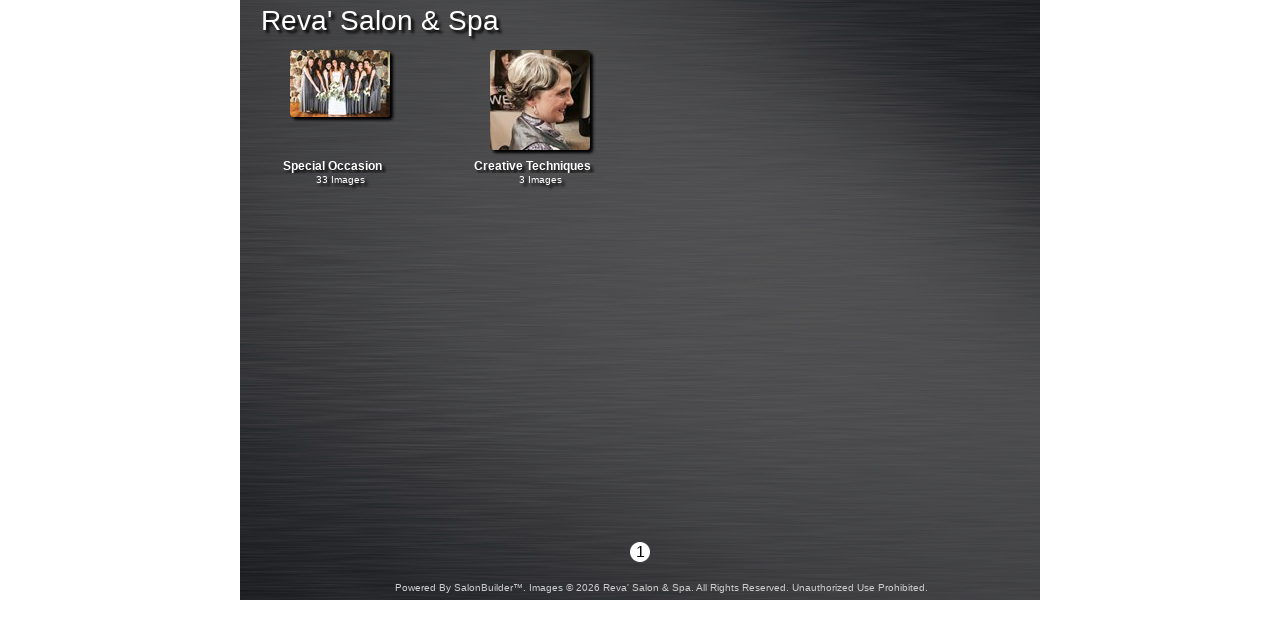

--- FILE ---
content_type: text/html; charset=utf-8
request_url: https://www.salonbuilder.com/templates/gallery/default.aspx?SID=181868&editmode=
body_size: 5238
content:


<!DOCTYPE html>

<html xmlns="http://www.w3.org/1999/xhtml">
<head><title>
	Reva' Salon & Spa Gallery Menu
</title> 
    <script src="/jquery/jssor/jquery-1.9.1.min.js"></script>
    <script src="/jquery/jssor/jssor.js"></script>
    <script src="/jquery/jssor/jssor.slider.js"></script>
    <script type="text/javascript" src="https://use.typekit.net/rid8rxp.js"></script>
    <script type="text/javascript">try { Typekit.load(); } catch (e) { }</script>
    <link type="text/css" rel="stylesheet" href="/jquery/font-awesome/css/font-awesome.min.css" /><link rel="stylesheet" type="text/css" href="https://www.salonbuilder.com/templates/new/templateincludes/stylesheetResp.asp?SID=181868"/><link rel="stylesheet" type="text/css"      href="/templates/new/template25/nail/sitestyle.css?ID=1/19/2026 5:16:36 PM"/>
<script type="text/javascript" src="//use.typekit.net/byz8vbs.js"></script><script type="text/javascript">    try { Typekit.load(); } catch (e) { }</script><meta property="og:title" content='Reva' Salon & Spa Gallery Menu' /><meta property="og:url" content='http://www.salonbuilder.com/templates/gallery/default.aspx?SID=181868&editmode=' /><meta property="og:site_name" content='Reva' Salon & Spa' /><meta property="og:description" content='This page shows a menu of image galleries available from Reva' Salon & Spa' /><meta property="og:image" content='http://www.salonbuilder.com/gallerygraphics/181868/images/style.jpg' />
    <script>
    document.domain = 'salonbuilder.com'
    
        $().ready(function () {
            window.resizeTo(820, 722)
            window.focus()
        })

    </script>
    <meta id="meta" name="viewport" content="width=device-width; initial-scale=1.0" /></head>
    
<body class="GalleryBody" >
    
    <form name="form1" method="post" action="./default.aspx?SID=181868&amp;editmode=" id="form1">
<div>
<input type="hidden" name="__VIEWSTATE" id="__VIEWSTATE" value="eGsD3J+S4g6qcrVY5/T0NxrC6ot2/K9S745KZ59XpPiB8CkVq7gW2bEdnz4mV/EpAQeA0HWM54FxKtF34S/5tIUy92hE9hKHUfEimoR9vxOfwVApqzEU9j5iU6ks78w6uW8j1uu0samzvMk/Mx+HnsKRbbxahKQkcflQjoIZ2lrigxy1D36+9HqAgis3tw9Nu/LEyG/zqtsereZ+aOddlB6YNzOMqYkvuBv/BD6xpWwU+meNZA3HAzQgGc8gGvAg3q07r20xS06r2a8HaEBt6jr2cbW8PdTQB7vVQ6psHNubLQ6uVMYwaci8CRTMorn26XU69GcihScUNqkMoWe0LE/mt3Ogvho/X7TGbDQAe3uGAgC9p5DOIw2VH76GVbvJrRJd8hik/lugpDcn8kHdpi979NB84JY9wWDPhp8wuZSYwKfJFF+XWDfJYofQQTl82/BcrTuyLDBJVkHnpSkcnE/BqS3Te7+xTevOiXA/nhToyB3tKdbFtoZatjrd/dRNB5YXVqV/[base64]/tx8iFO93qIrPTvqePAFmUvNPijgJDxmcKFl5havRJdQGQgrgeiy4SWOVQsvywPQtguI08p3RIUz86qkjq3dOsuNR9Ryq6SjZFHNRSmenOoTCqdsWLmiAI9o2Bo240Q9CVohG3IEpIIcLjohnl4AveRnXiD6D8/355AwXAZv258e32YDcH25Y626NtUXQ8vAFlun2jpNLZurMP+nDt+ybW61je3VKck1IhzUNGOXcrr6acVdSFgFisT27xBkSRimgZs47+uIbkuVgzBvG3HpIOzF7cBp8SpZhJq60MJFzbIEykcRoaAo+YIbvxafuTsxYN2iFWi/G852b6QhKliAqf0jOy+eIpMMEwEbovCJOrGVeXXR5Fym0M5F8RLLTLTwUYqB2uc6p/AxX5fqAU7ETQSw7kUDQhmqfkQea6xvQbq0x5lEIem/k9J3Fh9KZZZKwqbpn6HMP5fku2QaWEUEDGx6Ni4VxN4go2pFQWX4aVUY0WNoVyHuae+kg/h2WE5MJuATcGayz7JA6YTn5hnLPsw12hZ2xHyIxZgop9OzfbgMBrpwgVRikHmetlZUT7XFibpxzyLtmq1TVeAd6Ut1CkXk7ptyOh56r97gCVBOmadTe71viI8ttk76WPy9WFC0ZnSRSOGU2UwaXzXVkh+mscqqa0lhiT67q+WhZmFTqc80QcMnsgQBoL6Ek2277/befwH/I+Ay14R3vvC+Hxa8QwodgbkkVWXl3fxMIzn2qA2IMd/[base64]/zCfIAQx/[base64]/Yqe4S7UtE1VnrL+KaF2OfvVlNBj+LJeukcug0596zHIJMnvM9S+WJNoO3WNW3KSt9RWoBtjT2uLu0NS62JsqJQmKqNFeyDBdZoh1UM5RjDz/Eh4pHTkpXsLJPx4jnT+Sm7yvhQUcnWLCJ+XhetsD/609EjD61CIFRDMtcm+rwzccLsHG1017EbPIG76tS4HUsUiHqBmDAqplnKQ1/veX80HC3JRWQpTBYhycUNHZE2YYDi6roV+fWfvrTfrAErMRIWCrAZqFS9ZzzWN4cl1P2SGnQxNa1f4FgqrXdStwg5zjnuEq1Vp3si3cF0TmR/VcPWKM+6VyDIM4sFhmPKrokPmWAl6w==" />
</div>

<div>

	<input type="hidden" name="__VIEWSTATEGENERATOR" id="__VIEWSTATEGENERATOR" value="ECDB8CF8" />
</div>
    <div align="center">
        <div id="PnlMenu">
	
             <script>

                 jQuery(document).ready(function ($) {
                     var options = {
                         $BulletNavigatorOptions: {                                //[Optional] Options to specify and enable navigator or not
                             $Class: $JssorBulletNavigator$,                       //[Required] Class to create navigator instance
                             $ChanceToShow: 2,                               //[Required] 0 Never, 1 Mouse Over, 2 Always
                             $AutoCenter: 1,                                  //[Optional] Auto center navigator in parent container, 0 None, 1 Horizontal, 2 Vertical, 3 Both, default value is 0
                             $SpacingX: 25                                   //[Optional] Horizontal space between each item in pixel, default value is 0
                         }
                     };

                     var jssor_slider1 = new $JssorSlider$("slidermenu_container", options);

                     //responsive code begin
                     //you can remove responsive code if you don't want the slider scales while window resizes
                     function ScaleSlider() {
                         var parentWidth = jssor_slider1.$Elmt.parentNode.clientWidth;
                         if (parentWidth) {
                             var sliderWidth = parentWidth;

                             //keep the slider width no more than 800
                             sliderWidth = Math.min(sliderWidth, 800);

                             jssor_slider1.$ScaleWidth(sliderWidth);
                         }
                         else
                             window.setTimeout(ScaleSlider, 30);
                     }
                     ScaleSlider();

                     $(window).bind("load", ScaleSlider);
                     $(window).bind("resize", ScaleSlider);
                     $(window).bind("orientationchange", ScaleSlider);
                     //responsive code end

                     
                 });
    </script>
            <style>
        
        .appicon01, .appicon02, .appicon03
        {
        	display: block;
            position: absolute;
            width: 200px;
            height: 170px;
        }
        .appicon01:hover, .appicon02:hover, .appicon03:hover
        {
            text-decoration: none;
        }
        .appiconcb
        {
            position: absolute;
            left: 10px;
            width: 180px;
            height: 55px;
            bottom:12px;
        }
        .appiconc
        {
            position: absolute;
            left: 0px;
            text-align: center;
            width: 200px;
            height: 55px;
            bottom:6px;
            line-height:14px;
            font-weight:bold;
        	color: #FFFFFF;
        	font-size:12px;
        	text-decoration:none;
            text-shadow: 3px 3px 3px #000000;
        }
        .appicon01:hover .appiconcb, .appicon02:hover .appiconcb, .appicon03:hover .appiconcb
        {
            background-color: #FFF;
            filter: alpha(opacity=60);
            opacity: .6;
            
        }
        .appicon01:hover .appiconc, .appicon02:hover .appiconc, .appicon03:hover .appiconc
        {
        	color: #000000;
            text-shadow: 0px 0px #FFFFFF;
        }

                @media only screen and (min-device-width: 0px) and (max-device-width: 736px) {


                    .appiconc
                            {
                                position: absolute;
                                left: 0px;
                                padding-top:10px;
                                text-align: center;
                                width: 200px;
                                height:55px;
                                bottom:6px;
                                line-height:18px;
                                font-weight:bold;
        	                    color: #FFFFFF;
        	                    font-size:1.3em;
        	                    text-decoration:none;
                                text-shadow: 3px 3px 3px #000000;
                            }

                    .MobileFix 
                    {
                        max-height:40px;
                        height:40px;
                    }
                    .MobileFix2 {
                        font-size:1.2em;
                    }
                    .MobileFix3 {
                        top:-5px;
                    }
                }
    </style>

            <!-- Jssor Slider Begin -->
    <!-- You can move inline styles to css file or css block. -->
    <div id="outermenu">
            <div id="slidermenu_container" style="position: relative; top: 0px; left: 0px; width: 800px; height: 600px; overflow: hidden; background-image: url(/templates/gallery/bgimages/bg-metal.jpg);">
                <div id="slidermenu_overlay" style="position: absolute; top: 0px; left: 0px; width: 800px; height: 600px; overflow: hidden; background-color: rgba(0,0,0,.65)"></div>
                <div style='width:100%; height:40px;' class='galleryCompName'><div style='position:absolute; ; left:21px; float:left;color:#FFFFFF;font-size:28px;z-index:300;text-shadow: 3px 3px 3px #000000;' >Reva' Salon & Spa</div></div>
                 <div style='width:100%; height:12px;' align='center' class='gallerySBCopy'><div style='position:absolute; top:580px; left:21px; color:#CCCCCC;font-size:10px;z-index:300;text-align:center;width:100%'>Powered By SalonBuilder&trade;. Images  &copy 2026 Reva' Salon & Spa. All Rights Reserved. Unauthorized Use Prohibited. </div></div>
        <!-- Loading Screen -->
        <div u="loading" style="position: absolute; top: 0px; left: 0px;">
            <div style="filter: alpha(opacity=70); opacity: 0.7; position: absolute; display: block;
                background-color: #000000; top: 0px; left: 0px; width: 100%; height: 100%;">
            </div>
            <div style="position: absolute; display: block; background: url(/jquery/jssor/img/loading.gif) no-repeat center center;
                top: 0px; left: 0px; width: 100%; height: 100%;">
            </div>
             

            
        </div>
        <!-- Slides Container -->
        <div u="slides" style="cursor: move; position: absolute; left: 0px; top: 0px; width: 800px; height: 600px;
            overflow: hidden;">
            <div>
<a class=appicon01 style='left: 0px; top: 50px; background-position:0px 0px;' href='default.aspx?TID=5331&SID=181868'>
<div style='text-align:center;' class='MobileFix3'><img src='/gallerygraphics/181868/thumbs/DK59of310_thumb.jpg' style='border-radius:4px; vertical-align:middle; box-shadow: 3px 3px 3px #000000;'></div><div class='appiconcb' style='border-radius:4px;'></div><div class='appiconc' ><div style='margin-left:12px;max-height:;width:160px;overflow:hidden;' class='mobileFix' title='Special Occasion'>Special Occasion</div><div style='font-weight:normal; font-size:10px' class='Mobilefix2'>33 Images</div></div></a><a class=appicon01 style='left: 200px; top: 50px; background-position:0px 0px;' href='default.aspx?TID=6672&SID=181868'>
<div style='text-align:center;' class='MobileFix3'><img src='/gallerygraphics/181868/thumbs/style_thumb.jpg' style='border-radius:4px; vertical-align:middle; box-shadow: 3px 3px 3px #000000;'></div><div class='appiconcb' style='border-radius:4px;'></div><div class='appiconc' ><div style='margin-left:12px;max-height:;width:160px;overflow:hidden;' class='mobileFix' title='Creative Techniques'>Creative Techniques</div><div style='font-weight:normal; font-size:10px' class='Mobilefix2'>3 Images</div></div></a></div>

        </div>
        <!-- Bullet Navigator Skin Begin -->
        <style>
            /* jssor slider bullet navigator skin 18 css */
            /*
            .jssorb18 div           (normal)
            .jssorb18 div:hover     (normal mouseover)
            .jssorb18 .av           (active)
            .jssorb18 .av:hover     (active mouseover)
            .jssorb18 .dn           (mousedown)
            */
            .jssorb18 div, .jssorb18 div:hover, .jssorb18 .av
            {
                background: url(/jquery/jssor/img/b18.png) no-repeat;
                overflow:hidden;
                cursor: pointer;
            }
            .jssorb18 div { background-position: -3px -3px; }
            .jssorb18 div:hover, .jssorb18 .av:hover { background-position: -33px -3px; }
            .jssorb18 .av { background-position: -63px -3px; }
            .jssorb18 .dn, .jssorb18 .dn:hover { background-position: -93px -3px; }
            
            .jssorb18 .n
            {
                display: none;
                color: #000;
            }
            .jssorb18 div:hover .n, .jssorb18 .av .n, .jssorb18 .av:hover .n, .jssorb18 .dn .n { display: block; }
        </style>
        <!-- bullet navigator container -->
        <div u="navigator" class="jssorb18" style="position: absolute; bottom: 36px; right: 6px;">
            <!-- bullet navigator item prototype -->
            <div u="prototype" style="position: absolute; width: 24px; height: 24px; text-align: center;
                line-height: 24px; font-size: 16px;">
                <div u="numbertemplate" class=n></div>
            </div>
        </div>
        <!-- Bullet Navigator Skin End -->
        <a style="display: none" href="http://www.jssor.com">bootstrap slider</a>
    </div>
</div>
    <!-- Jssor Slider End -->

            
</div>
        

            </div>
    </form>
<script defer src="https://static.cloudflareinsights.com/beacon.min.js/vcd15cbe7772f49c399c6a5babf22c1241717689176015" integrity="sha512-ZpsOmlRQV6y907TI0dKBHq9Md29nnaEIPlkf84rnaERnq6zvWvPUqr2ft8M1aS28oN72PdrCzSjY4U6VaAw1EQ==" data-cf-beacon='{"version":"2024.11.0","token":"34a3e37fc04546e387dad846f66acede","server_timing":{"name":{"cfCacheStatus":true,"cfEdge":true,"cfExtPri":true,"cfL4":true,"cfOrigin":true,"cfSpeedBrain":true},"location_startswith":null}}' crossorigin="anonymous"></script>
</body>
</html>


--- FILE ---
content_type: text/css
request_url: https://www.salonbuilder.com/templates/new/templateincludes/stylesheetResp.asp?SID=181868
body_size: 8881
content:



/* Basic Classes ----------------------------------------------------------- */

.center
{
    text-align:center;   
}
.floatRight {
    float:right
}
.floatLeft {
    float:left
}
.maxW100 {
    max-width:100%
}
/* ClearFix */

.clearFix:before,
.clearFix:after {
    content: "";
    display: table;
} 
.clearFix:after {
    clear: both;
}
.clearFix {
    zoom: 1; /* For IE 6/7 (trigger hasLayout) */
}
.bgVideo{
				z-index:-100;
				position: fixed;
			  right: 0;
			  bottom: 0;
			  min-width: 100%;
			  min-height: 100%;
			  }

ul {
list-style-position: inside
}
/* This hides the spin-button (arrows up and down) for type="number" fileds */

input[type='number'] {
    -moz-appearance:textfield;
}

input::-webkit-outer-spin-button,
input::-webkit-inner-spin-button {
    -webkit-appearance: none;
}

/* Link Classes ----------------------------------------------------------- */

.imgTag a {
    border-bottom:none;
    text-decoration:none;
}


/* Color Classes ----------------------------------------------------------- */

/*main background color */
<!--.bgcolor1 {
   BACKGROUND-COLOR: #ffffff;
   BACKGROUND-COLOR: ;
}
.maincolor1 {
   COLOR: #ffffff;
   COLOR: ;
}
/*main button color */
.bgcolor2 {
   BACKGROUND-COLOR: #9d886c;
   BACKGROUND-COLOR: ;
}
.maincolor2 {
   COLOR: #9d886c;
   COLOR: ;
}










.bgcolor3 {
   BACKGROUND-COLOR: #000000;
}
.bgcolor4 {
   BACKGROUND-COLOR: #FFFFFF;
}
.rowcolor1 {
   BACKGROUND-COLOR: #CCCCCC;
}
.rowcolor2 {
   BACKGROUND-COLOR: #EEEEEE;
}
.fontcolor1 {
   COLOR: #000000;
}
.fontcolor2 {
   COLOR: #000000;
}
.fontcolor3 {
   COLOR: #ffffff;
}-->


/* SLIDESHOW CSS ----------------------------------------------------------- */

.featuredSlide
{
    width:675;
    height:450;
    
}

 
 /* Classes used for main text editor widget in the tools */
.EditorBG
{
    FONT-WEIGHT: normal;
    COLOR: #000000;
    BACKGROUND-COLOR: #ffffff;
    min-width:initial !important;

}
.EditorBG2
{
    FONT-WEIGHT: normal;
    COLOR: #000000;
    BACKGROUND-COLOR: #ffffff;
    min-width:initial !important;
}
.EditorBGTitle
{
    FONT-SIZE: 1.5em;
}

  body.EditorBG {
         min-width:initial !important;
     }

.editbg {   
    color:yellow;
    text-shadow:0 0 5px #000;
    max-width: 300px;
    margin: 0 auto;
    
}


 /* GLOBAL Classes that are the default if a more specific class is not set */
 /* GLOBAL Classes are the fallback classes if your want all pages to present lists in the same manner. */
 /* MORE SPECIFIC Style Declarations in MORE SPECIFIC Classes like ServListAltRow1Title would OVERRIDE A GLOBAL CLASS like MainAltRow1Title */
 



/* Featured Items ----------------------------------------------------------- */

.hiddenModalContent{
    display:none;
 }



.featuredTile{
    padding:0px;
    margin:0px;
 }

.featuredTileImg{
    padding:0px;
    margin:0px;
    border:0px;
 }
 .featuredItemLink
{
   
   
}
.featItemArticle4 {
    width:100%;
    clear: both;
}
.featItemArticle4 img{
    max-width:100px;
    float:left;
    padding-right:10px;

}
.featItemArticle4 .featItemDescription {
    line-height:1;
    font-size:12pt;
}
.featItemArticle4 header {
    margin:-5px 0 0 0;
}
.featItemArticle4 ul.actions {
    margin:0;
}
.featItemArticle4 .small a {
    max-height:2em;
    padding:initial;
}
.featItemArticle4 .fit li, .featItemArticle4 .fit a {
    width:100%;
}


 .modalContent
    {
    width:100%;
    height:128px;
   border:1px solid #333333;
    padding:8px;
    }
.modalImgDiv
    {
    float:left;
    width:120px;
    height:120px;
    overflow: visible;
    margin-right:6px;
    margin-top:25px;
    }
.modalImg
    {
    width:120px;

    }
.modalText
    {
    
    height:120px;
    overflow: visible;
   }
.modalTitle
    {
    font-size:16px;
    font-weight:bold;
    }
.modalDesc
    {
    font-size:12px;
    font-weight:normal;
    }

.featuredContent
    {
    width:100%;
    height:128px;
    padding:8px;
    }
.featuredImgDiv
    {
    float:left;
    width:120px;
    height:120px;
    overflow:hidden;
    margin-right:6px;
    margin-top:6px;
    }
.featuredImg
    {
    width:120px;

    }
.featuredText
    {
    
    height:120px;
    overflow:hidden;
   }
.featuredTitle
    {
    font-size:1em;
    font-weight:bold;
    }

 .featuredTitleSmall
    {
    font-size:1em;
    font-weight:bold;
    }
  .featuredDesc
    {
    font-size:1em;
    }
.featuredLinkOffer {
    display:block;
}

/*Links ----------------------------------------------------------- */


#PnlReturn a {
    text-decoration:none;

}
/*Buttons ----------------------------------------------------------- */

/*.mainButton {
     border: 1px solid #949494;
     border-radius: 2px;
     padding: 1px 6px;
     cursor: pointer;
    background: #f6f6f6; /* Old browsers */
    background: -moz-linear-gradient(top,  #f6f6f6 0%, #dedede 100%); /* FF3.6-15 */
    background: -webkit-linear-gradient(top,  #f6f6f6 0%,#dedede 100%); /* Chrome10-25,Safari5.1-6 */
    background: linear-gradient(to bottom,  #f6f6f6 0%,#dedede 100%); /* W3C, IE10+, FF16+, Chrome26+, Opera12+, Safari7+ */
    filter: progid:DXImageTransform.Microsoft.gradient( startColorstr='#f6f6f6', endColorstr='#dedede',GradientType=0 ); /* IE6-9 */


}*/
.mainButton a, .mainButton a:link, .mainButton a:visited {
     color: #000000;

}
.mainButton a:hover {
     color: #000000;

}


.mainButton, input[type="button"], input[type="submit"]{
    font-size: 15px;
    text-align: center;
    border: 0;
    transition: all 0.3s ease 0s;
    opacity: 1;
    padding:6px;
    border-radius:0;
    cursor:pointer;
    line-height:2.2;
    font-weight:bold;
    
}
.mainButton a, input[type="button"] a, input[type="submit"] a {
    text-decoration:none;
    color: #000000;
}


.mainButton:hover, input[type="button"]:hover,input[type="submit"]:hover{
  opacity: 0.75;
}

input[type="submit"], input[type="button"] {
    padding:0 6px;
    margin-top:5px;
    

}

input[type="submit"], input[type="reset"], input[type="button"], .button, .mainButton, #BtnSave {
    
    background-color:#AFAFAF;
    color:#000000;
    text-align: center;
    border-radius: 0.5em;
    padding: 0.65em 3em 0.65em 3em;
    border: 0;
    cursor: pointer;
    outline: 0;
    font-weight: 300;
    }




input[type=submit] {
    cursor: pointer;
    padding: 8px;
    border-radius: 3px;
    font-weight: bold;
}




/*Graphic/Images ----------------------------------------------------------- */
   
    .imgWrapResponsive {
        margin:0 auto;
    }

 


/* Menu Styles Main ----------------------------------------------------------- */

section.mainItemGroupColumns {
    display:inline-block;
    vertical-align:top;
    text-align:center;
    margin:3em 0;
}


.mainItemGroupColumns ul.actions{
    margin-bottom: 1em;
    list-style:none;
}
.mainItemGroupColumns .servH3Position {
    float:initial;
}
.mainItemGroupFlow ul.actions, .mainItemGroupGrid ul.actions {
    list-style:none;
} 

.mainItemGroupFlow  header p {
    clear:right;
}
.mainItemGroupFlow ul.actions.stacked {
    float:right;
    list-style:none;
    position:relative;
    top:-20px
}
.mainItemGroupFlow header > h3 {

    margin:0
}
.mainItemGroupFlow header p {
    margin:0;
}
.mainItemGroupFlow .servPricingFlow {
    padding-top:0
}

section.mainItemGroupFlow, .mainItemGroupGrid {
    clear:both;
    padding: 1em 0 0 0;
}
.mainItemGroupFlow .imgTag, .mainItemGroupGrid .imgTag {
    float:left;
    margin-right: 1.5em;
}

.mainItemGroupGrid ul.actions.stacked {
    text-align:right;
    margin-bottom:0;

}
.mainItemGroupGrid .servPricingGrid {
    width: 150px;
    margin-left: 1.2em;
    margin-bottom: 1em;
}


.mainItemGroupGrid .editBox {
    max-width:82%;
}
  .mainItemGroupGrid .servPricePosition {
        position:relative;
       /* top:-53px;--------------- 
HAD TO REMOVE THIS DUE TO THE OVERFLOW HIDDENT TAG BELOW... NEED TO FIGURE OUT BETTER WAY TO DISPLAY PRICING INLINE WITH THE TITLE*/
    }
.mainItemGroupColumns.staff p {
    text-align:center;
}



/* This makes it so the text will not flow underneath a floated image inside the menus */
.mainItemGroupFlow div, .mainItemGroupFlow p, .servTextGrid, .mainItemGroupGrid div, .mainItemGroupGrid p {
   /* overflow:hidden; */
}
.mainItemGroupFlow.prod p {
    overflow:hidden;
}
/* SERVICES Menu ----------------------------------------------------------- */

.servPricingGrid {
    float:right;
}
.servPricingColumns{
    border-bottom:solid 1px #e5e5e5;
    padding:0.5em 0;
}

.servPricingColumns {
    
}
.servPricingFlow{
    padding-top:55px;
}

.servPolicy {
    clear:both;
}
#categoryList  p  a {
    display:block;
}
.servCatTitle p {
    font-size:1em;
}
.servMenuSection > header {
    clear:both;
    padding-top:3em;
}
.servMenuSection > header > h3 {
    font-size:2em;
}
.servMenuSection > header:first-of-type {
 padding-top:0;
}
.servH3Position {
    float:left;
    margin:0;
}
.mainItemGroupGrid.serv img {
max-width: 200px;
}
.mainItemGroupColumns.serv ul.actions{
    clear:both;
}

/* PRODUCTS Menu ----------------------------------------------------------- */

.mainItemGroupFlow.prod header > h3 {

    float:initial;
}
section.mainItemGroupColumns.prod {
    width:33%;

}
section.mainItemGroupColumns.prod p {
    font-style:normal;
    text-align:justify;
    padding:1em;
}
.mainItemGroupFlow.prod ul.actions.stacked {
    text-align:center;
    float:initial;
    margin-bottom:1em;
}

.mainItemGroupFlow.prod .button {
    padding:0.65em 1em;
}

/* PRODUCTS Menu using DIVS instead of tables and rows-------- */
.ProdListDivMain
{
    vertical-align:top;
    clear:both;
}

.ProdListDivLogo img
{
   float:left;
   margin:1em;
}

.prodListDivText
{
    
}

.ProdListDivTitle
{

}

.ProdListDivDetail 
{
display:block;
}

.ProdListDivCopy 
{

}

/* below fixes an issue with the productbqueriesdiv.inc (for select custom members) where the text is showing below the graphic due to display property that is being set via jquery on the element */
.prodListDivText div[id*='proditem'] {
display:block !important;
}

/* SPECIALS Menu ----------------------------------------------------------- */


.mainItemGroupFlow.spec h3 {
    float:initial;
}

/* Specials Menu using DIVS instead of tables and rows-------- */

.offerValid {
    display:block;
    clear:both;
}





.SpecListDivMain1, .SpecListDivMain2
{
    vertical-align:top;
    clear:both;
    width:100%;
    padding:3px;
    margin-bottom:3em;
}

.specListDivImg img
{
   float:left;
   margin:10px;
    width:225px;
}
.specListDivText
{
    
}
.specListDivTitle
{
    font-weight:bold;
}
.specListDivDetail 
{
    display:block;

}
/* below fixes an issue with the promodbqueriesdiv.inc (for select custom members) where the text is showing below the graphic due to display property that is being set via jquery on the element */
.specListDivDetail div[id*='specitem'] {
display:block !important;
}



/* STAFF Menu ----------------------------------------------------------- */

.mainItemGroupFlow.staff p {
    float:left;
    max-width:40%;
}
.mainItemGroupFlow.staff ul.actions.stacked {
    float:right; 
}
.mainItemGroupColumns.staff ul.actions {
    margin:1em 0;
}






.staffListTbl
{
    display:inline-block;
    margin: 0 10px;
    width:150px;
    min-height:260px;
}

.staffListImg
{
    width:150;
    max-height:185px;
    overflow:hidden;
    min-height:185px
}

.staffListNamePosit
{
    width:150;
    text-align:center;
    margin:0 auto;
}



/* GIFT Menu ----------------------------------------------------------- */

/* CSS for apps/gift.aspx ----------------------------------------------------------- */

#JITDesignDiv {
padding:10px 0;
}

.GCButton a {
 padding:0;
}

/* GUEST Menu ----------------------------------------------------------- */

/* BOOKING / Contact Menu ----------------------------------------------------------- */

.contactInfo, .bizHours {
    display:inline-block;
    vertical-align:top;
    padding: 1em;
}
.days, .hours {
    display:inline-block
}
.days {
min-width:90px
}
.phn, .mail, .addr {
    padding:5px 0;
    background-position:left;
    background-repeat:no-repeat;
    width: 100%;
    display:block;

}
.locListRespTitle {
    font-weight:bold;
}

/* GALLERY STYLE ----------------------------------------------------------- */

.GalleryBody {
    margin:0px;

}
.GalleryFormBody
{
    BACKGROUND-COLOR:#CCCCCC;
}
.GalleryHeader
{
    COLOR:#000000;	
    BACKGROUND-COLOR:#9d886c;
    FONT-SIZE:14px;    
    FONT-WEIGHT:bold;
}

.GalleryFormTitles
{
    FONT-SIZE:14px;
    FONT-WEIGHT:bold;
    color:#333333;
}
.GalleryFormText
{
    FONT-SIZE:12px;
    FONT-WEIGHT:normal;
    color:#333333;
}

.GalleryFormButtons {
	-moz-box-shadow:inset 0px 1px 0px 0px #ffffff;
	-webkit-box-shadow:inset 0px 1px 0px 0px #ffffff;
	box-shadow:inset 0px 1px 0px 0px #ffffff;
	background:-webkit-gradient( linear, left top, left bottom, color-stop(0.05, #ededed), color-stop(1, #dfdfdf) );
	background:-moz-linear-gradient( center top, #ededed 5%, #dfdfdf 100% );
	filter:progid:DXImageTransform.Microsoft.gradient(startColorstr='#ededed', endColorstr='#dfdfdf');
	background-color:#ededed;
	-webkit-border-top-left-radius:0px;
	-moz-border-radius-topleft:0px;
	border-top-left-radius:0px;
	-webkit-border-top-right-radius:0px;
	-moz-border-radius-topright:0px;
	border-top-right-radius:0px;
	-webkit-border-bottom-right-radius:0px;
	-moz-border-radius-bottomright:0px;
	border-bottom-right-radius:0px;
	-webkit-border-bottom-left-radius:0px;
	-moz-border-radius-bottomleft:0px;
	border-bottom-left-radius:0px;
	text-indent:0;
	border:1px solid #dcdcdc;
	display:inline-block;
	color:#777777;
	font-family:Arial;
	font-size:15px;
	font-weight:bold;
	font-style:normal;
	height:40px;
	line-height:40px;
	width:100px;
	text-decoration:none;
	text-align:center;
	text-shadow:2px 2px 1px #ffffff;
}
.GalleryFormButtons:hover {
	background:-webkit-gradient( linear, left top, left bottom, color-stop(0.05, #dfdfdf), color-stop(1, #ededed) );
	background:-moz-linear-gradient( center top, #dfdfdf 5%, #ededed 100% );
	filter:progid:DXImageTransform.Microsoft.gradient(startColorstr='#dfdfdf', endColorstr='#ededed');
	background-color:#dfdfdf;
}
.GalleryFormButtons:active {
	position:relative;
	top:1px;
}

/* SHOP Menu ----------------------------------------------------------- */
.ShopFormBody
{
    BACKGROUND-COLOR:#ffffff;
}
.ShopFormBody td, .ShopFormBody div
{
    color:#000000;
}
.ShopTop
{
    
   width:100%;
   text-align:center;
}
.ShopHeader
{
    COLOR:#000000   ;	
    text-align:left;
    margin:0 auto;
}
.ShopHeaderLogo
{
    margin:10px 10px 10px 15px;
}
#shopSearch, #shopSort, .ShopItem, #LblCatName, .ShopItemName, .ShopPriceDiv, .ShopHeaderCompany h1, .shopItemName h3, .shopItemDesc,  {

    COLOR:#000000;	
}
.ShopHeaderCompany
{
    
    FONT-SIZE:32px;    
    FONT-WEIGHT:bold;
    padding-top:30px;
}

.ShopHeaderAddress
{
    
    FONT-SIZE:16px;    
    FONT-WEIGHT:bold;
}
.ShopHeaderContact
{
    
    FONT-SIZE:16px;    
    FONT-WEIGHT:bold;
}
.ShopHeaderWeb
{
    display:inline-block;
    vertical-align:top;
    padding-right:15px;
}
.ShopFooterContact, .ShopFooterWeb, .ShopFooterAddress {

    display:inline-block;
}
.ShopFooter {
   COLOR:#000000   ;	
    BACKGROUND-COLOR:#b18642   ;
    width:100%;

bottom:0;
text-align:center;
    
}
/* .Header {
   COLOR:#000000   ;	
    BACKGROUND-COLOR:#b18642   ;
}*/
.ShopFooter a, .ShopFooter a:link, .ShopFooter a:visited{

COLOR:#000000   ;	
}
.ShopFooter a:hover, .ShopFooter a:visited:hover{
text-decoration:underline;
COLOR:#000000   ;	
}
.ShopFooterCopy {
font-size:.7em;
}

.catSelect{
    COLOR:#000000   ;	
    BACKGROUND-COLOR:#b18642   ;
    
}

#divCartSummary {
text-align:right;
padding-right:15px;
display:inline-block;
}
.shopBrandDiv
{
display:inline-block;
padding-left:10px;
}
.shopCatGroup {
background-color:#b18642   ;
COLOR:#000000   ;	
padding:3px 0;
margin:10px 0;
}
.shopCatGroup a, .shopCatGroup a:link, .shopCatGroup a:visited{

COLOR:#000000   ;	
}
.shopCatGroup a:hover, .shopCatGroup a:visited:hover{
text-decoration:underline;
COLOR:#000000   ;	
}
.ShopPriceDiv {
    margin: 5px 0;
    padding: 10px;

}

#shopSort, #shopSearch, #shopCart {
     float:right;
 }
#shopSort {
    padding-top:8px;
}

#shopSearch {
padding:0 15px 5px 15px;
}
#headerDiv, #tileDiv, #shopSort, #shopProdTbl {
    margin:0 auto;
}
#shopProdTbl {
    width:100%;
    clear:both;
}
.listimg{
    max-width:300px;
    width:100%;
}
.ShopItemName {
   font-weight:bold;
}
.shopItemName h3 {
font-size:32px;
font-weight:bold;
margin-bottom:initial;
}
.catimg {
    margin: 0 5px;
    display:inline-block;
    vertical-align:middle;
    cursor:pointer;
}
.prodTiles {
    width:100%;
}

#shopProdTbl h3, #PnlOrderList h3{
text-align:left;
border-bottom: 1px solid #9d886c;
border-bottom: 1px solid ;
margin:40px 0 10px 0;
}
.ShopPriceDiv .cartBut, .cartBut {
background-color:#9d886c;
background-color: ;
COLOR:#000000;	
COLOR:;
margin: 10px 5px 0 10px;
padding:3px;
text-align:center;
border-radius:0;
border: 1px solid #000000;
border: 1px solid ;
cursor:pointer;
display:block;
}

.pointer {
cursor:pointer;
}
.shopChkOutTitle {
text-transform:uppercase;
font-size:20px;
font-weight:bold
}
.shopChkOutTD {
padding-top:8px;
}
#shopCart a {
    COLOR:#000000   ;
}
#shopCart a:hover {
    text-decoration: underline;
}
#LblCatName, .ShopItem  {
    COLOR:#000000   ;
}
.ShopFormBody a, .ShopFormBody a:active, .ShopFormBody a:link  {
    COLOR:#000000;
}
#DtlItems .Header {
font-weight:bold;
padding:4px;
}
#DtlItems .Normal {
padding:4px;
}
#accordion3 a[name=itembut] {
COLOR:#000000   ;
}
.shopItemName select {

    display:inline-block;
}
/* JOBS PAGE ----------------------------------------------------------- */
.jobDetailsDiv h3{
    display:inline-block;
margin-top:.5em;
}
.jobDetailsIconDiv {
display:inline-block;
width:80px;
text-align:center;
padding-right:5px;
}
.jobListtitleRow td {
font-weight:bold;
}
#jobListTable td {
width:15%;
padding-top:1em;
}
#jobListTable td:first-of-type, #jobListTable td:nth-of-type(5) {
width:25%;
}
.jobListButton {
    padding:5px 10px;
}

/* PRINT STYLE ----------------------------------------------------------- */
.PrintBody{
    padding:6px;
    background-color:white;
}
.PrintCompany{
    FONT-SIZE:22px;
    FONT-WEIGHT:bold;
    COLOR:black;
}
.PrintAddress{ 
    FONT-SIZE:14px;
    FONT-WEIGHT:normal;
    COLOR:black;
    }
.PrintPhone{
    FONT-SIZE:16px;
    FONT-WEIGHT:bold;
    COLOR:black;
    }

.PrintHeader{
    FONT-SIZE:18px;
    FONT-WEIGHT:bold;
    COLOR:black;
}

.PrintTypeName{
 FONT-SIZE:1.4em;
    FONT-WEIGHT:bold;
    COLOR:black;
}
.PrintServTitle{
    FONT-SIZE:1.2em;
    FONT-WEIGHT:bold;
    COLOR:black;
}

.PrintLabel label{
    FONT-SIZE:12px;
    FONT-WEIGHT:bold;
    COLOR:black;
}
.PrintServPrice{

    FONT-WEIGHT:italic;
    COLOR:black;
    }
.PrintServText{


    FONT-WEIGHT:normal;
    COLOR:#333333;
}
.PrintServDetails{
   FONT-SIZE:11px;
      FONT-WEIGHT:normal;
    COLOR:#333333;
}
.PrintFooter{

    FONT-SIZE:10px;
    FONT-WEIGHT:normal;
    COLOR:#333333;
}

#tblMenu {
max-width:800px;
margin:0 auto;
}

.editBGClass {
    background-color:#000000;
    padding:4px;
    border:2px solid #fff000;
    color:#fff000;
    font-size:13pt;
    font-weight:bold;
    position:absolute;
    left:150px;
    top:250px;
    width:200px;
    margin:0;
}

.editmain p
{
margin:0;
}
.edititem p
{
margin:0;
}
.cke_editable {
width:100%;
}
div.shareBody {
color:#545454;
}
.shareLink {
    background-color:#cccccc;
    font-size: 14px;
    text-align: center;
    padding:5px;
    border: 1px solid rgba(0,0,0,.1);
    border-radius:5px;
    font-weight:bold;
    float:right;

}
.shareLink:hover {
    background-color:#2c94c0;
}
a.shareLink, a.shareLink:link, a.shareLink:visited, a.shareTextLink, a.shareTextLink:link, a.shareTextLink:visited {

    color:#2c94c0;
}

a.shareLink:hover, a.shareLink:visited:hover, a.shareTextLink:hover, a.shareTextLink:visited:hover {
    color:#000000;
}



/* ICONS ----------------------------------------------------------- */

    .defaultIcon {
        
    }
    
	.icon {
		text-decoration: none;
	}

		.icon:before {
			display: inline-block;
			font-family: FontAwesome;
			font-size: 1.25em;
			text-decoration: none;
			font-style: normal;
			font-weight: normal;
			line-height: 1;
			-webkit-font-smoothing: antialiased;
			-moz-osx-font-smoothing: grayscale;
		}

		.icon > .label {
			display: none;
		}

		.icon.circled {
			position: relative;
			display: inline-block;
            background: #cccccc;
			background:;
			color: #fff;
			border-radius: 100%;
			width: 3em;
			height: 3em;
			line-height: 3.25em;
			text-align: center;
			font-size: 1.25em;
		}

			header .icon.circled {
				margin: 0 0 2em 0;
			}

/* SLIDESHOW CSS ----------------------------------------------------------- */
.mobileItem
{
    display:none;
    
}

@media only screen 
  and (min-device-width: 0px) 
  and (max-device-width: 736px) {

    .mobileItem
    {
        display:initial;
    
    }
}

/* ---------------------------------------------------- */
/* SLIDESHOW Jquery plugin
/* ---------------------------------------------------- */
#slideshow {
width: 675px;
background-color: #000000;}

#slideshow ul {
margin: 0;
padding: 0;
list-style-type: none;
height: 1%; /* IE fix */}

#slideshow ul:after {
content: ".";
clear: both;
display: block;
height: 0;
visibility: hidden;}            


/* SLIDESHOW > SLIDES   -----------------------------

#slideshow .slides {
overflow: hidden;
width: 675px;
height:450px;}

#slideshow .slides ul {
width: 675px;}

#slideshow .slides li {
width: 675px;
height:450px;
float: left;
padding: 0px;}

#slideshow .slides h2 {
margin-top: 0;}

 */

a.shareLink {
  background: #ededed;
  background-image: -webkit-linear-gradient(top, #ededed, #adafb0);
  background-image: -moz-linear-gradient(top, #ededed, #adafb0);
  background-image: -ms-linear-gradient(top, #ededed, #adafb0);
  background-image: -o-linear-gradient(top, #ededed, #adafb0);
  background-image: linear-gradient(to bottom, #ededed, #adafb0);
  -webkit-border-radius: 8;
  -moz-border-radius: 8;
  border-radius: 8px;
  color: #333333;
  font-size: 21px;
  padding: 10px 20px 10px 20px;
  text-decoration: none;
}

a.shareLink:hover {
  background: #3cb0fd;
  background-image: -webkit-linear-gradient(top, #3cb0fd, #3498db);
  background-image: -moz-linear-gradient(top, #3cb0fd, #3498db);
  background-image: -ms-linear-gradient(top, #3cb0fd, #3498db);
  background-image: -o-linear-gradient(top, #3cb0fd, #3498db);
  background-image: linear-gradient(to bottom, #3cb0fd, #3498db);
  text-decoration: none;
}

.editBGClass {
    background-color:#000000;
    padding:4px;
    border:2px solid #fff000;
    color:#fff000;
    font-size:14pt;
    font-weight:bold;
    position:absolute;
    left:150px;
    top:250px;
    width:200px;
    margin:0;
}

.userimg {
cursor:move
}

A.imgLibLink {
color:#EEEEEE;
text-shadow: 1px 1px 2px rgba(0,0,0,1), -1px -1px 2px rgba(0,0,0,1);
}

A:hover.imgLibLink {
color:#FFFFFF;
text-shadow: 1px 1px 2px rgba(0,0,0,1), -1px -1px 2px rgba(0,0,0,1);
}

/* Media Queries ----------------------------------------------------------- */


@media screen and (max-width: 3000px) {
    section.mainItemGroupColumns {
        width:23%;
        margin: 30px 5px;
    }
    .imgTag img {
        width:200px;
    }
    .mainItemGroupColumns H3 {
        font-size:1.25em
    }
    .spec .imgTag img, .spec .imgTag {
        max-width:300px;
    }
    

}

@media screen and (max-width: 1280px) {
     section.mainItemGroupColumns {
        width:29%;
        margin: 30px 5px;
    }
    .imgTag img {
        max-width:250px;
        width: 100%;
    }
    .spec .imgTag img, .spec .imgTag  {
        max-width:300px;
    }
    section.mainItemGroupFlow .imgTag img {
        max-width:200px;
        width: 100%;
    }
    .mainItemGroupGrid .servPricingGrid {
        width: 130px;
    }
}

@media screen and (max-width: 980px) {
    section.mainItemGroupColumns {
        width:29%;
        margin: 0 5px;
    }
    .imgTag img {
        max-width:200px;
        width: 100%;
    }
    .spec .imgTag img, .spec .imgTag  {
        max-width:250px;
    }
}

@media screen and (max-width: 840px) {
    section.mainItemGroupColumns, section.mainItemGroupColumns.prod {
        width:46%;
        margin: 30px 5px;
    }
    .imgTag img {
        max-width:250px;
        width: 100%;
    }

}

@media screen and (max-width: 800px) {
      .mainItemGroupGrid .imgTag {
        float:initial
    }
        

}

@media screen and (max-width: 736px) {
     section.mainItemGroupColumns,  section.mainItemGroupColumns.prod  {
        width:100%;
    }
    .mainItemGroupColumns .servH3Position {
        float:initial;
    }
    .imgTag img {
        max-width:250px;
        width: 100%;
    }

     section.mainItemGroupFlow.spec .imgTag img {
        max-width:100%;
    }

    .mainItemGroupFlow header > h3 {
        float:initial;
        margin:0;
    }

    .mainItemGroupFlow ul.actions.stacked {
    float:initial;
    }
  
    .mainItemGroupGrid .imgTag {
        float:initial;
        text-align: center;
    }

    .mainItemGroupGrid .editBox {
        max-width:72%;
    }

    .mainItemGroupGrid .servPricePosition {
        top:-45px;
    }
}

@media screen and (max-width: 615px) {
    .mainItemGroupFlow, .mainItemGroupGrid   {
        margin-bottom:2.5em;
    }  
    .mainItemGroupFlow .imgTag {
        float:initial;
        text-align: center;
    }
    ul.actions:not(.fixed) {
        flex-direction: column;
        margin-left: 0;        
        width:100%;
    }
    ul.actions:not(.fixed) li input[type="submit"], ul.actions:not(.fixed) li input[type="reset"], ul.actions:not(.fixed) li input[type="button"], ul.actions:not(.fixed) li button, ul.actions:not(.fixed) li .button {
        width:100%;
        }
    .mainItemGroupFlow  *{
        text-align:center;

    }
    .mainItemGroupFlow.staff p {
        float:initial;
    }
    .mainItemGroupFlow .imgTag, .mainItemGroupGrid .imgTag {
        margin-right: 0;
    }
    .mainItemGroupGrid > header > h3 {
        float:initial;
        text-align:center;
    }
    .mainItemGroupGrid .servPricingGrid {
        width:100%;
        float:initial;
        margin-left:initial;
    }
    .mainItemGroupFlow.spec .imgTag {
        max-width:100%;
    }
    .mainItemGroupColumns.prod .imgTag {
        max-width:100%;
        max-height:initial;
        float:initial;
    }
     .mainItemGroupColumns.prod .imgTag img {
        max-width:100%;
        width: 100%;
    }
    .mainItemGroupGrid .editBox {
        max-width:100%
    }
  
    section.mainItemGroupFlow .imgTag img {
        max-width:100%;
        width: 100%;
    }
    .mainItemGroupFlow.staff p {
        max-width:initial;
    }


}

@media screen and (max-width: 480px) {
    section.mainItemGroupColumns {
        width:100%;
    }
    .imgTag img {
        max-width:250px;
        width: 100%;
    }

     

}

/* SlideBG Media Queries --------------------------------------- */
.slideBg {
        height: 600px;
        margin: 0 auto;
        text-align: center;
    }

@media screen and (max-width: 3000px) {

.slideBg {
        height: 600px;
    }
}
@media screen and (max-width: 1200px) {

.slideBg {
        height: 550px;
    }
}

@media screen and (max-width: 840px) {

    .slideBg {
        height: 550px;
    }
}
@media screen and (max-width: 736px) {

    .slideBg {
        height: 500px;
    }
}
@media screen and (max-width: 600px) {

    .slideBg {
        height: 450px;
    }
}

@media screen and (max-width: 500px) {

    .slideBg {
        height: 400px;
    }
}
@media screen and (max-width: 415px) {

    .slideBg {
        height: 370px;
    }
}

@media screen and (max-width: 375px) {

    .slideBg {
        height: 300px;
    }
}
@media screen and (max-width: 320px) {

    .slideBg {
        height: 280px;
    }
}

/*--------------servPhotoSlider----------------*/
#servTable .bx-wrapper {
    position: relative;
}
    #servTable .bx-wrapper li {
        text-align: left !important;
        padding: 0 40px;
    }
#servTable .bx-controls-direction {
    position: absolute;
    width: 100%;
    top: 30%;
    z-index: 90;
}
#servTable .bx-wrapper a {
    border: 0;
}
#servTable .bx-prev {
    border: 0;
    position: absolute;
    left: 0;
    top: 0;
    z-index: 95;
    font-size: 3em;
    text-decoration: none;
    color: #fff;
}
#servTable .bx-next {
    border: 0;
    position: absolute;
    right: 0;
    top: 0;
    z-index: 95;
    font-size: 3em;
    text-decoration: none;
    color: #fff;
}
#servTable .bx-pager {
    margin-top: 20px
}
#servTable .bx-controls-auto-item {
    display: inline-block;
}
#servTable .bx-controls-auto {
    position: absolute;
    width: 100%;
    top: 0;
    z-index: 90;
    text-align: right;
}
#servTable .bx-stop {
    color: #fff;
    padding: 0 2px;
}
#servTable .bx-start {
    color: #fff;
    padding: 0 2px;
}
#servTable .bxslider {
    max-width: 700px;
}

    #servTable .bxslider .imgTag {
        display: inline-block;
    }
    #servTable .bxslider .bannerDetail {
        display: inline-block;
        text-align: left;
        margin-left: 2em;
        max-width: 600px;
        vertical-align: top;
    }
#servTable .bannerDetail h1 {
    font-size: 1.3em;
    font-weight: bold;
}
#servTable .bannerDetail hr {
    margin: 0;
}
#servTable .bx-pager-item {
    display: inline-block;
}

#servTable .bx-wrapper .bx-pager.bx-default-pager a {
    background: #666;
    text-indent: -9999px;
    display: block;
    width: 10px;
    height: 10px;
    margin: 0 5px;
    outline: 0;
    -moz-border-radius: 5px;
    -webkit-border-radius: 5px;
    border-radius: 5px;
}
    #servTable .bx-wrapper .bx-pager.bx-default-pager a:hover, #servTable .bx-wrapper .bx-pager.bx-default-pager a.active, #servTable .bx-wrapper .bx-pager.bx-default-pager a:focus {
        background: #fff;
    }


/* Template Specific ----------------------------------------------------------- */






--- FILE ---
content_type: text/css
request_url: https://www.salonbuilder.com/templates/new/template25/nail/sitestyle.css?ID=1/19/2026%205:16:36%20PM
body_size: 12647
content:
@charset "UTF-8";
/* Set the encoding of the style sheet to Unicode UTF-8 */

/*CSS RESETS -----------------------------------------------------------------------------------------------------------*/

/*Limited Reset*/
html, body, div, section, article, aside, header, hgroup, footer, nav, h1, h2, h3, h4, h5, h6, p, blockquote, address, time, span, em, strong, img, ol, ul, li, figure, canvas, video, th, td, tr {
	margin: 0;
	padding: 0;
	border: 0;
	font: inherit;
}


/*HTML5 Display Rule*/
address, article, aside, canvas, details, figcaption, figure, footer, header, hgroup, nav, menu, nav, section, summary {
	display: block;
}

/*LAYOUT STYLES -------------------------------------------------------------------------------------------------------*/
td{
        color:#787878;

}

html {
	
}

body {
	margin: 0 auto;  /*	always center the body of the document with even spacing to sides */
    top:0;
	width: 100%;    
    position:absolute;
}
/*.bodyClass {
    min-width:1024px;
}*/
main {
    width:95%;
    max-width:1080px;
    margin:30px auto;
    min-height: 245px;
}
#bgMain {
    width:100%;
    background-color: #fff;
    display:inline-block;
    background-image:  url('images/div-border.png');
    background-repeat: repeat-x;
    background-position: top;
    /*float:left;
    position:absolute;
    top: 700px;*/
    
}
/*#bgMain.home {

    margin-top:80px;

}*/
#contact #bgMain {
    text-align: center;
}
main h1 {
    text-align:center;
    font-family:'Courgette', cursive;
}

#newTableMenu {
    width:64%;
    float:left;

}

.mobileLogo, .slicknav_menu, #mobileNav {   
    
    display:none;
 }


/*GLOBAL CLASSES AND SETTINGS ---------------------------------------------------------------------------------------------------*/

.inline {
	display: inline;
}

.inlineBlock {
	display: inline-block;
}
/* ClearFix */

.clearFix:before,
.clearFix:after {
    content: "";
    display: table;
} 
.clearFix:after {
    clear: both;
}
.clearFix {
    zoom: 1; /* For IE 6/7 (trigger hasLayout) */
}


/*FONT/TEXT STYLES -----------------------------------------------------------------------------------------------------------*/

body {
    font-family: 'Muli', sans-serif;
    font-size: 1em;
	line-height: 1.5;
	color: #787878;
	font-weight:normal;
	font-style:normal;	
}
table, tr, td, div {
    font-family: 'Muli', sans-serif;
}
/* Update/Remove this when we create new system editing tools */
.EditorBG, .EditorBG2 {
    font-weight: normal;
	color: #787878;
	font-style:normal;
    background-color: #FFFFFF;
}
.EditorBGTitle {
    color: #000000;
    font-size: 1.75em;
    font-weight: normal;
    font-family: 'Courgette', cursive
}
strong {
	font-weight: 500;
}

em {
	font-style: italic;
}

 /* Main Page Titleline - use .title1 for non-semantic text/titles */
 h1, .title1 { 
     color: #b19763;
     font-size:1.75em;
     font-weight:normal;
     line-height:1.5em;
     font-family:'Courgette', cursive;
 }

 /* Page Titles */
 h2, .title2  {
	color:#b19763;
    font-size: 1.4em;
	font-weight:normal;
    line-height:1.5em;
    font-family:'Courgette', cursive;
 }

 /* Grouped Text/Element Titles  */
 h3, .title3   {
     color:#b19763;
    font-size:1.2em;
    line-height:1.5em;
    font-family:'Courgette', cursive;
}

/* Sub-Groups / Titles  */
 h4, .title4  {
    color:#b19763;
    font-size:1.2em;
    line-height:1.5em;
    font-family:'Courgette', cursive;
}

/* Other Sub-Groups / Titles  */
 h5, .title5  {
}

/* Other Sub-Groups / Titles  */
 h5, .title6  {
}

/*LINK STYLES -----------------------------------------------------------------------------------------------------------*/

/* Main Site Links */
a:link, a:visited {
    text-decoration: none;
	color: #b19763;
}


/* mouse over link */
a:hover, a:visited:hover {
    color: #9d886c;
}

/* selected link */
a:active {
   
}


/* Secondary Links (place class="link2" into <a> tag) */
a.link2:link {
    text-decoration: none;
	color: red;
}

/* visited link */
a.link2:visited {
    text-decoration: none;
	color: red;
}

/* mouse over link */
a.link2:hover, a.link2:visited:hover {
    color: white;
}

/* selected link */
a.link2:active {
   
}
/*ICON STYLES -----------------------------------------------------------------------------------------------------------*/
/* Icons */

	ul.icons {
		position: relative;
		background: rgba(128, 128, 128, 0.05);
		border-radius: 4em;
		display: inline-block;
		padding: 0.35em 0.75em 0.35em 0.75em;
		font-size: 1.25em;
		cursor: default;
		list-style: none;
	}
    ul.likeButs {
        cursor: default;
		list-style: none;

    }
        ul.likeButs li {
            display: inline-block;
        }

		ul.icons li {
			display: inline-block;
			padding-left: 0;
		}

			ul.icons li a {
				display: inline-block;
				background: none;
				width: 2.5em;
				height: 2.5em;
				line-height: 2.5em;
				text-align: center;
				border-radius: 100%;
				border: 0;
				color: inherit;
			}

				ul.icons li a:hover {
					color: #ef8376;
				}


.icon {
		text-decoration: none;
	}

		.icon:before {
			display: inline-block;
			font-family: FontAwesome;
			font-size: 1.25em;
			text-decoration: none;
			font-style: normal;
			font-weight: normal;
			line-height: 1;
			-webkit-font-smoothing: antialiased;
			-moz-osx-font-smoothing: grayscale;
		}

		.icon > .label {
			display: none;
		}
/*------Flyout Menus----- */

.flyoutHeader {
    display:none;
}

.sb_navbut{
}

.sb_subnav a {
    padding:5px 3px 5px 9px;
    line-height:1.3em;
}

.sb_subnav {
    position: absolute;
    top: 20px;
    left: 0px;
    width: 200px;
    background-image: url('images/bg-nav-dots.png'),url('images/bg-nav-dots.png'), url('images/bg-nav.png');
    background-position:bottom, top, top;
    background-repeat: no-repeat, no-repeat, repeat;
    padding:15px 0 20px 0;
    
}

.sb_sub_subnav {
    position:absolute; 
    z-index:1001; 
    top:-3px; 
    left:115px; 
    width:200px; 
    background-color: rgba(0, 0, 0, 0.75); 
    border:solid 1px #666666; 
	display:none;
}


/*BUTTON AND INPUT BUTTON STYLES -----------------------------------------------------------------------------------------------------------*/


button, input[type=button], input[type=submit], .mainButton, .button {

    background-color: #000;
    color: #ffffff;
    font-family: 'Courgette', sans-serif;
    border-radius:6px;
    -webkit-appearance:unset;
}

button:hover, input[type=button]:hover, .mainButton:hover, input[type=submit]:hover, .button:hover {
    background-color: #b19763;
    color: #000000;
}

.mainButton a, .mainButton a:link, .mainButton a:visited {
    color:#ffffff;
}


/* CONTENT REGION STYLES -----------------------------------------------------------------------------------------------------------*/

/*Header Styles*/
header.page-header {

    background-color: #fff;
    width: 100%;
    margin: 0 auto;
    text-align: center;
    position: fixed; /*--Sticky Moving Header--*/
    top: 0; /*--Sticky Moving Header--*/
    z-index: 5; /*--Sticky Moving Header--*/
}

header.page-header h1 {
    color:#fff;
    font-size:2.8em;  
    padding-top:1em;
    display:inline-block;
    font-family: 'Courgette', cursive;
    vertical-align:top;
    font-family:'Courgette', cursive;
}



.logo {   
    display:inline-block;
    vertical-align:middle;

  }

#mainHeader {
    min-height:140px;
    box-shadow: 0 5px 5px rgba(76,73,61,0.20);

 }
#headerMargin {
width:100%;
}
/* Sticky Moving Header */

.page-header {
  position: fixed;
  left: 0;
  top: 0;
  box-sizing: border-box;
  -webkit-transition: top 0.4s;
  -moz-transition: top 0.4s;
  transition: top 0.4s;
  background-image:  url('images/header-bg-texture.jpg');
  background-repeat: repeat-x;
  background-position: top;
}
.page-header.off-canvas { 
    top: -140px; 

}
.page-header.fixed {
    top: 0;
    z-index: 3;
}

/*Navigation Styles*/

Nav {
	
}

Nav ul {
	list-style: none; 
}

Nav li {
	
}

Nav a {
	
}

Nav a:hover {

}

#mainNav {
    padding:10px 0 10px 0;
    text-align:center;
    display:inline-block;
    background-color: rgba(0, 0, 0, .6);
  
    font-family: 'Muli', sans-serif;
    width:100%;
    margin:0 auto;
}

#mainNav li {
    padding:8px;
    text-transform:uppercase;
	display:inline-block;
	margin-right: 5px;
    list-style:none;
}

#mainNav a {
    color:#fff;
	display: block;
	border: none;
	font-size: .7em;
    font-weight:500;
}

#mainNav a:hover {
	color: #ffe3b8;
}

/*article styles*/
article {
	
}

article h1, article h2, article h3 {
	
}


article p {
	
}
article ul {
	
}
/*Section Styles*/
section {
	
}

section h1, section h2, section h3 {
	
}

/*section ul {
	list-style: none;
	margin: 0;
	padding:0;
}
section li {
	padding:0;
    float: left;
    list-style: none;
}*/
/*Featured Boxes --- change the css for these to use section elements like section H2 above*/
.featuredTile{
    max-width:300px;
    max-height:450px;

}
.featuredImgDiv {
    float:initial;
    clear:both;
    width:220px;
    margin:0 auto;
    padding-top:20px;
    min-height:205px;

}
.featuredImg{
    width:200px;

}
.featuredDesc {
    height:99px;
    overflow:hidden;
    color:#fff;
    text-shadow: 1px 1px black;
}

.featuredContent {
    width: 220px;
    height: 405px;
    background-image: url('images/bg-featuredboxes.png');
    border: none;
    cursor: pointer;
    display: inline-block;
    margin-left: 5px;
    margin-top: 5px;
    vertical-align: top;
    clear:both;

}
.featuredDescription{
    top:-180px;
    position:relative;
    color:#000;
    width:250px;
    display:block;
    margin:0 auto;

}
 .featuredTitle, .featuredTitleSmall {
    font-size: 1.3em;
    font-family:'Courgette', cursive;
    font-weight: 400;
     color:#fff;
    line-height: 26px;
    padding-top:4px;

}
  .featuredTitleSmall {
    font-size: 1em;
    

}
 .featuredPageName {
     position:relative;
     top:-200px;
     font-weight:500;
     color: #000;
    
     font-size:1.7em;
 }
 .featuredText{
    overflow:hidden;
    height: 150px !important;
}

 /*Popup widget styles*/
 /*Popup widget styles*/

  .modalImgDiv {
        margin-top:0;
        height:125px;
        overflow:hidden;
    }


/*.ui-widget-content{
     background-color:#ffffff !important;
     background-image:initial !important;

 }
.ui-widget-header{
    border: none !important;
    color:#fff !important;

}
.ui-draggable .ui-dialog-titlebar {
    background-color:#1e1611 !important;
}
.ui-dialog .ui-dialog-title {
    color:#fff;
    font-family:'Courgette', cursive;
    font-weight:normal;
}
.modalDesc {
    color:#fff
}

.featuredItemLink {
     background: #fcf7cf; 
    background: -moz-linear-gradient(top, #fcf7cf 1%, #a6855d 100%); 
    background: -webkit-linear-gradient(top, #fcf7cf 1%,#a6855d 100%); 
    background: linear-gradient(to bottom, #fcf7cf 1%,#a6855d 100%); 
    filter: progid:DXImageTransform.Microsoft.gradient( startColorstr='#fcf7cf', endColorstr='#a6855d',GradientType=0 );
    border:none;
    border-radius: 4px;
    margin: 10px;

}
.ui-widget-content a {
    color:#000 !important;

}
.ui-widget-content a:hover {
    color:#fff !important;

}

.hiddenModalContent{
    z-index:-5;
}
.modalImgDiv {
    margin-top:5px;
    height:initial;
}*/
/*SideBar Styles*/

#sideBar{
    float:right;
    margin:0 20px 30px 0;
    max-width:30%;
    
}


#sideBar div[id*=imgWrap] {
	margin: 15px auto;
}

/*SideBar menu and list styles*/
.servCatList
{
    display:block;
    margin-bottom:15px;
    list-style: none;
    max-width:300px;
    text-align: center;
}
.servCatList td {
    text-align:center;
}

.servCatList a{

    line-height: 2.5em;
    text-transform:uppercase;
    font-size: .75em;
    font-weight:500;
    padding-left:8px;

    min-width:290px;
    display:block;
}

.servCatList a:hover
{

   background: #fcf7cf; /* Old browsers */
    background: -moz-linear-gradient(top, #fcf7cf 1%, #a6855d 100%); /* FF3.6-15 */
    background: -webkit-linear-gradient(top, #fcf7cf 1%,#a6855d 100%); /* Chrome10-25,Safari5.1-6 */
    background: linear-gradient(to bottom, #fcf7cf 1%,#a6855d 100%); /* W3C, IE10+, FF16+, Chrome26+, Opera12+, Safari7+ */
    filter: progid:DXImageTransform.Microsoft.gradient( startColorstr='#fcf7cf', endColorstr='#a6855d',GradientType=0 ); /* IE6-9 */
    min-width:280px;
    display:block;
}

.categories {
    text-align:center;
}
a.linkserv {
    padding:0 8px;
    background-color:#000;
    margin:3px;
    display:inline-block;
    border-radius:5px;
    color:#373737;
    font-family: 'Courgette', sans-serif;
}
a.linkserv:link, a.linkserv:active,  a.linkserv:visited{
    color:#fff;
}
a.linkserv:hover, a.linkserv:visited:hover{
    color:#000;
    background-color:#b19763;
}
#mainServ .mainText {
    margin-bottom: 0;
}
#mainServ h3 {
    text-align: left;
}
#mainServ .serv h3 {
    text-align: left;
}
.servMenuSection {
    margin-top: 1em;
}
.bookApptBut {
    background-color: black;
    padding: 2px 5px;
    text-transform:uppercase;
    font-size: .6em;
    font-weight:500;
    letter-spacing:1px;
    color:#fff;
    border-radius: 4px;
    
}
a.bookApptBut {
    color:white;
}
a.bookApptBut:hover {
    color:black;
    background-color:#b19763;
}
/*footer styles*/

#pageFooter {
    
}

#featuredArea {

    width:95%;
    max-width:1500px;
    padding-bottom:5px;
    text-align: center;
    margin-left: auto;
	margin-right:auto;
    clear:both;
}

#copy {

    vertical-align:bottom;
	background-color:#000;
	height:auto;
   
    width:100%;
    clear:both;
    

}
.innerCopy {
    display:block; 
    width:100%;  
    margin-left:auto;
	margin-right:auto;
}

#phone {
    float:left;
    margin-left:40px;
    font-size: .8em;
    text-align:left;
    padding-top:5px;
}

#phone .title {
    font-weight:500;
    font-size:2.1em;
    font-style:normal;
    color: #9d886c;
    
}

#copyWrite {
    text-align:right;
    font-size:.6em;   
    margin-right:40px;
    padding-top:8px;
    color: #787878;
    float:right;
}

#copyWrite a, #copyWrite a:visited {
    color:#787878;
}

#copyWrite a:hover, #copyWrite a:visited:hover {
    color:#9d886c;
}

/* IMAGE AND PHOTO STYLES -----------------------------------------------------------------------------------------------------------*/

#bgGraphic {
    position: relative;
    top: 0;
    margin-left: auto;
    margin-right: auto;
    z-index: -10;
    max-height: 800px;
    min-height: 195px;
}
#bgGraphic img {
    /* Set rules to fill background */
    width: 100%;
    position:relative;
    top: 190px;
    left: 0;  
    margin: 0 0 190px;  
}
#editBGgraphic {
    background-color:#000000;
    padding:4px;
    border:2px solid #fff000;
    color:#fff000;
    font-size:14pt;
    font-weight:500;
    position:absolute;
    left:250px;
    top:390px;
    width:200px;
}

#imgOuter {
    margin:15px;
}
#chgBG > #imgOuter {
    margin:0px;
}

.photos {
    display:inline-block;
    padding:0 20px 0 0;   
    
    vertical-align:top;
    
}

.photos::after {
    /* content: "ADD THIS TEXT AFTER EACH PHOTO"  */
}

#photos{
    margin:40px auto 0 auto;
    text-align:center;
}
#bgVideo {

    position: relative;
    top: 165px;
    max-width: 100%;
   	min-height:initial;
    width:100%;
}
/*below fixes a problem with the mac showing duplicated videos in Safari*/
.bgVideo {
    z-index:-1
}


/* SOCIAL NETWORKING STYLES ----------------------------------------------------------------------------------------------------------*/


a.twitter {
	
}

a.flickr {
	
}

a.facebook {
	
}

a.linked {
	
}

a.google {
	
}

a.youtube {

}

#likeButton
{
    vertical-align:top;
    text-align:center;
}

.social{
    margin:15px auto;
}
#socialBar{
    list-style:none;
    display:inline-block;
    margin: 0 auto;
    text-align: center;
}
#socialBar li{
    float:left;
    margin:2px;
}
#socialBar img{
    opacity: 1;
}
.socialButtons {
    margin:40px 0 0 15px;
    display:inline-block; 
}
.twitter {
    text-align:center;
}
.follow {
    display:inline-block;
    vertical-align: top;
    margin-top: 20px;
    font-family: 'Courgette', cursive;
    color:#fff;
}
.homeSocial .social {
    display:inline-block;
    vertical-align:middle;
}
.homeSocial {
    text-align:center;
    background-color:black;
    padding:60px 0;
    margin-top:60px;
}
#signupDiv {
    max-width:1024px;
    background: #423352;
    min-height:275px;
    margin-bottom:60px;
    color:#fff;
    text-align:center;
    vertical-align:middle;
    padding-top:60px
}
/* FORM STYLES ----------------------------------------------------------------------------------------------------------------------*/
fieldset {
	border: none;
	background: rgb(237, 228, 214);
	position: relative;
	width: 80%;
	min-width: 300px;
	padding:1em;
	margin: 1em 0;
	-webkit-border-radius: 0 .5em .5em 0;
	-moz-border-radius: 0 .5em .5em 0;
	border-radius: 0 .5em .5em 0;

    /*These are default browser values for most browsers:
    display: block;
    margin-left: 2px;
    margin-right: 2px;
    padding-top: 0.35em;
    padding-bottom: 0.625em;
    padding-left: 0.75em;
    padding-right: 0.75em;
    border: 2px groove (internal value);*/
}

legend {
    position: absolute;
	top:0;
	left: -2000em;
    /*This will make the legend invisible and remove it from document flow*/
}

label {
	/*display:inline-block;*/
	font-size: 1em;
	margin: .8em 0 0;
}

/*ALL Page Styles*/
.mainText {
	display:inline-block;
    color:#787878; 
    margin: 1% 0 60px 0;
    line-height: 2.5em;
    width:100%;
    text-align:center;
}
.mainText ul
{
    list-style-position:inside;
}
.statementContact {
    margin-top:2em;
    text-align:left;
}

/* PAGE SPECIFIC STYLES --------REPLACE AS MANY OF THESE PAGE SPECIFIC CLASSES AS POSSIBLE WITH GENERIC TITLES AND H1/H2/etc----------------------*/

/*Home Page Styles*/
#home {
	
}

#home h2 {
	font-size: 1.4em;
	border-bottom: 2px solid rgb(76, 67, 65);
	margin-top: 1.5em;
	color:#787878;
}

#home .mainText {

    width:85%;
    text-align:center;
    margin:0 auto;
    display:block;
}


.name {
    font-size:50pt;
    font-weight: 500;
    color: #ffffff;
}

/*Service Page Styles*/


 .mainItemGroupGrid header {
     margin: 0 0 1em 0;
 }
  .mainItemGroupGrid .servPricingGrid {
     width:175px;
 }
  .mainItemGroupGrid .editBox {
    max-width: 77%;
}
      .mainItemGroupGrid .servPricePosition {
      top:0;
  }
#main section.mainItemGroupGrid:first-of-type, #main section.mainItemGroupColumns:first-of-type {
    padding-top:0;
}
#categoryList2 {
    display:none;
}
.catList div {
    display:inline-block;

}
header > p.servPricingFlow {
    font-size:1em;
}
.mainItemGroupFlow ul.actions.stacked{
    margin: 0;
}
section.mainItemGroupColumns {
    width: 33%;
}
 section.mainItemGroupColumns.prod {
    width: 45%;
    padding:0 1em;
}
 hr.servMenuHR {
    top: 1.5em;
    margin-bottom: 4em;

 }
 .servMenuSection {
     margin-top:4em;
 }

  ul.onScreenList {
     list-style:none;
     padding-left:0;

 }
 ul.onScreenList li {
    display:inline-block;
    padding-left:0;
    padding-right:8px;
    text-align:center;
 }
.servImages > div {
    display:inline-block;
    margin: 20px 20px 20px 0;

}
.servImages > div:last-of-type {
    display:inline-block;
    margin: 20px 0 20px 0;

}
.servImages {
    text-align:center;
}

.ServListCatName {
     background-color: transparent;
     color:#9d886c;
     font-size:1.75em;
     margin:30px 0 0 0;
     font-weight:normal;
     text-align:center;
}

.ServListCatDesc {
    background-color: transparent;
    font-size:1em;
    margin:0;
    padding-bottom: 2em;
    text-align:center;
}

.ServListAltRow1Title, .ServListAltRow2Title {
    font-size: 1.5em;
    font-weight: normal;
    background-color:transparent;
    color:#b19763;
    min-width: 415px;
}

.ServListAltRow1Detail, .ServListAltRow2Detail {
     background-color: transparent;
     font-size:1em;
     padding-bottom :10px;
     color:#787878;
     font-size: .9em;
     line-height:1.5em;
}

.ServListAltRow1Desc, .ServListAltRow2Desc {    
    background-color: transparent;
    font-weight:normal;
    padding-bottom :10px;
    color:#000000;
    font-size: 1.2em;
    line-height:1.5em;
}

.policy {
    width:100%;
    display:block;
    margin:0 auto;
    font-family:'Courgette', cursive;
    color:#000;
}
.mainItemGroupColumns ul.actions {
    clear:both;
    padding: .7em 0
}
.servCatTitle {
    margin-bottom:1em;
}
.servMenuSection {
     margin-bottom:2em;
 }
/*Products Page Styles*/

.prodPageList {
    vertical-align:top;
    padding:0;
}

.ProdListCatName { 
    display:none;
}

.ProdListAltRow1Title, .ProdListAltRow2Title {
    font-size: 1.5em;
    font-weight: normal;
    background-color:transparent;
    padding-left:10px;
    color:#b19763;
}

.ProdListAltRow1Detail, .ProdListAltRow2Detail {
    font-size: .9em;
    line-height:1.5em;    
    background-color:transparent;
    vertical-align:top;
    padding: 0 0 20px 10px;
    color:#787878;
}
.mainItemGroupFlow.prod ul.actions.stacked {
    padding-top:1em;
}

/*Specials Page Styles*/

.promoPageList {
    vertical-align:top;
    padding:0;
}
.promoPageList em {
    
    font-size:.9em;   
    background-color: rgba(255,255,255, 0.6);
    padding: 3px;   
    margin-left:10px;
}

.SpecListCategory {
    font-size: 1.5em;
    font-weight:normal;
    background-color:transparent;
}

.SpecListAltRow1, .SpecListAltRow2 {
    font-size: .9em;
    line-height:1.5em;    
    background-color:transparent;
    vertical-align:top;
    padding: 0 0 20px 10px;
    color: #787878;
}

.SpecListAltRow1Title, .SpecListAltRow2Title {
    font-size: 1.5em;
    font-weight: normal;
    background-color: transparent;
    padding-left: 10px;
    color: #b19763;
}

/*Staff Page Styles*/
#staffPage h1 {
    text-align:left;
    padding-top: 20px;
}

.StaffListHeader {
  display:none;
}

.StaffListAltRow1, .StaffListAltRow2 {
    font-size: 1.5em;
    font-weight: normal;
    background-color:transparent;
    padding-left:10px;
    vertical-align:middle;
}

.staffPageList {
    float:left;
    padding-left:15px;
    display:inline-block;
    width:100%;
    line-height:1.5em;
}

.staffphoto {
    float:left;
    display:inline-block;
}

#stafImg {
    float:left;
    margin-right:20px;
    margin-top:30px;
}

#stafTxt {
     float:left;
     width:100%;
}

#days {
    display:inline-block;
    color:#b19763;
}

#hours {
     display:inline-block;
     margin:0 20px;
}
#hoursbox{
    padding-bottom: 2em;
}

.staff > #newTableMenu p {    
    margin-left:10px;
    margin-top:15px;
    color: #b19763;
    font-size:1.1em;
    font-weight:normal;
}


/*Guestbook Page Styles*/

#ifrmDiv {
    width:600px;   
    background-color:transparent;

}

.GuestFormBody {
    
	color: #787878;
	font-weight:normal;
	font-style:normal;	
	background-color:transparent;
	margin-top:0;
	padding-top:0;
    min-width:100%;
      
}

.GuestHeader {
    font-size: .9em;
    line-height:1.5em;
    text-align:left;
    background-color:transparent;
}

.GuestTitles {
    font-size: 1.4em; 
    FONT-WEIGHT:normal;
    color: #b19763;  
    line-height:1.5em;
    background-color:transparent;
}
#PnlEntryForm > table {

    margin: 20px 0;
}
#PnlCredentials {
    padding:20px 0;
}

/*Gift Page Styles*/

.GiftFormBody {
   color: #787878;
	font-weight:normal;
	font-style:normal;	
	background-color:transparent;
	margin:0 10px;
	padding-top:0;
    min-width:100%;
}

.GiftListDivBox {
    background-color:transparent;
}

.GiftHeader {
    font-size: .9em;
    line-height:1.5em;
    text-align:left;
    background-color:transparent;
    
}

.GiftFormTitles, .GiftPackageTitles {
     font-size: 1.4em; 
    FONT-WEIGHT:normal;
    color: #b19763;  
    line-height:1.5em;
    background-color:transparent;
}

#GCList.GiftListDivBox, #PackageList.GiftListDivBox
{
    background-color:transparent !important; 
    width:95% !important;
}
.giftPackageImg img {
    max-width:100%;
}
#PackageList h2 {
    margin-top:2em;
}
#AmountList, #PnlPackages {
    padding-top:60px;
}
/*Contact Page Styles*/

#contactInfo {
    width:300px;
    text-align: center;
}

#contact #newTableMenu {
    width:100%;
}
/*#newTableMenu #ifrm
{
    width:64%;
    min-width:640px;
}*/


.contactDetails {
    margin: 0px 15px 0 0;
    display:inline-block;
    vertical-align:top;
    width:100%;
    text-align:center;
}
.mapSection {
    position:relative;
    bottom:0;
    margin:60px auto;
    text-align:center;
}

.bizHours {
   margin: 60px auto;
   text-align:center;
   max-width:650px;
    
}
.bizHours h3 {

    text-align: center;
    color:black;
    font-family: 'Courgette', cursive;
    font-size:1.8em;

}
    .days {

     padding: 3px 0 3px 7px;
     margin: 2px 0;
     display:inline-block;
     width: 115px;
     text-align:right;
}
.daysText{

    color:#000;
    text-transform: uppercase;
    font-size: 12pt;
    line-height: 2em;
    font-weight:500;
}

.hours {
     color: #b19763;
     padding: 7px 30px 0 0;
     margin: 2px 0;
     display:inline-block;
     vertical-align:top;
     font-weight:500;
    width:160px;
    text-align:right;
}
.LocListHeader {
    background-color:transparent;
    text-align:center;
    font-size:1.4em;
    padding-bottom: 5px;
    color:#b19763;
    font-weight:normal;
}
.LocListAltRow1,.LocListAltRow2  {
    background-color:transparent;
    text-align:center;
    font-size:1.2em;
    border-top:none;
    padding:5px;
    border:none;
}
.LocListAltRow1 i, .LocListAltRow2 i, .LocListSelected i{
    display:none;
}
.locListRespTitle  {
    padding: 0 8px;
    background-color: transparent;
    margin: 3px;
    display: inline-block;
    border-radius: 5px;
    color: #373737;
    font-size:1em;
    font-weight:normal;
}
.LocListSelected {
    padding: 0 8px;
    background-color: #000;
    margin: 3px;
    display: inline-block;
    border-radius: 5px;
    color: #fff;
    font-size:1em;
}
a.linkloc {
    background-color:black;
    padding:5px;
    border-radius:5px;
    color:white;
    display:inline-block;
}
a.linkloc:hover {
    background-color:black;
    padding:5px;
    border-radius:5px;
    background-color:#b19763;
    color:black;
}
.LocListSelected a {
    color:#ffe3b8 !important;
}
.ApptFormBody {

    BACKGROUND-COLOR:transparent;
    min-width:100%;

}

.ApptHeader {
    color:#b19763;
    font-size: 1.5em;  
    FONT-WEIGHT:normal;
    BACKGROUND-COLOR:transparent;

}

.ApptFormTitles {
   color:#b19763;
    font-size: 1.5em;    
    padding-top:30px;
    FONT-WEIGHT:normal;
    background-color:transparent;
}
.ApptListAltRow1, .ApptListAltRow2 {
    font-size: .9em;
    line-height:1.5em;
    background-color:transparent;
    background:transparent;
}

a[name="bookapp"] + #ifrm {
    background-color:transparent;

}
#contact .resizeFrame {
    max-width: 68%;
    float: left;
}
/*Gallery Page Styles*/
    #galleryPage #bgMain {
        top: 170px;
        position: absolute;
    }
    #galleryPage #newTableMenu
    {
        width:100%
    }
/*----------Shopping Catalog Styles ------------*/
 .Header,  .catSelect,   #shopCart a, #LblCatName, .ShopItem, #shopSort, #shopSearch, #accordion3 a[name=itembut], #PnlOrderItems td, #PnlOrderList td, #PnlOrderList {

    color:#000000;
}

.shopCatGroup, .shopCatGroup a, .shopCatGroup a:link, .shopCatGroup a:visited, .shopCatGroup a:hover, .shopCatGroup a:visited:hover,.ShopFooter,.ShopFooter a, .ShopFooter a:link, .ShopFooter a:visited,.ShopFooter a:hover, .ShopFooter a:visited:hover,  #DtlItems .Header{

    color:#b19763;
}

 .shopCatGroup, #DtlItems .Header, .ShopFooter {

    background-color:#000000;
}
.ShopHeader, .ShopFooter {
    display: none;
}
main#prodMain {
    margin-top: 20px;
}
/* MEDIA QUERIES ----------------------------------------------------------------------------------------------------------------------*/
@media screen and (max-width: 1050px) {

    .mainItemGroupFlow.staff ul.actions.stacked {
        margin-top: 50px;
    }
    header.page-header h1 {
        font-size: 2em;
    }


/* ----------- Mobile ----------- */

/* Portrait and Landscape */
@media screen and (min-width: 0px) and (max-width: 736px) {

    body {
        width: 100%;
        max-width: 100%;
    }

    .logoResponsive {
        display: none;
    }
    .logoWithText img {
        max-height:60px !important;
    }
   
    header.page-header h1 {
		
        font-size: 2em;
        margin: 0;
        padding-top:0
	}
    header.page-header h1.textWithLogo {
        font-size: 1.7em;
        padding-top:initial;
        text-align:center;
        max-width:100%;
        margin:0;
    }
    .logoNoText img {
        max-height:100px !important;
    }
    #mainHeader img{
        max-width:100%
    }
    .hours {
        padding: 7px 0 0 0;
    }

    .bizHours h3 {
        padding-top: 1em;
    }

    .titleline {
        margin: 1em;
    }

    #bgGraphic {
        top: 95px;
    }
    #sideBar {
        float: initial;
        margin: 0 auto;
        max-width: 100%;
    }
    .bookApptBut {
  
    padding: 8px;
    margin-bottom:20px;

    float:initial !important;
    
}
    .footerLogo img {
        max-width:95%;
        position:initial;
        left:initial;
        margin: 0 auto;
    }

    main h1 {
        text-align: center;
    }


    .maincontent {
        padding-top: 1em;
    }

    .mainBGImg {
        min-width: initial;
        position: relative;
        width: 100%;
        top: initial;
        left: initial;
        height: initial;
    }


        .mainBGImg img {
        }

    #mainContent {
        margin-top: 0;
    }

    #homePage .txtArea {
        text-align: center;
    }
    .staff .asideImg1, .staff .asideImg2, .staff .asideImg3 {
        display:none;
    }
    .bookAppt {
        padding: 5px 8px;
        display: block;
        margin: 10px;
        font-size: 1.1em;
    }

    .imgRocks {
        top: 0;
        left: 0;
        float: initial;
        padding-top: 10px;
    }

    .containerMain {
        top: -50px;
        max-width: 100%;
    }

    #homePage .mainText {
        padding: 2% 5%;
    }

    #imgWrapHome2 {
        display: none;
    }

    #imgWrapHome1 {
        max-width: 100%;
        width: initial;
        height: initial;
    }

    .video1 {
        display: inline-block;
        padding: 0 0 15px 0;
        max-width: 100%;
        max-height: 230px;
        width: initial;
        height: initial;
    }

    .video2 {
        display: inline-block;
        padding: 0 0 15px 0;
        width: initial;
        height: initial;
        max-width: 100%;
        max-height: 230px;
    }
    #bgVideo {
        top: 90px;
    }

    .mainText {
        clear: both;
    }



    .bookAppt .button {
        margin-top: 10px;
        display: inline-block;
        width: 140px;
    }


    .ProdListAltRow1Title, .ProdListAltRow2Title {
        display: block;
    }

    .ProdListAltRow1Detail, .ProdListAltRow2Detail {
        display: block !important;
    }

    #promoList tr {
        display:block;
    }
    #promoList em {
        text-align:center;
        display:block;
    }

   tr td.SpecListAltRow1, tr td.SpecListAltRow2 {
       display: block ;
       text-align: center;
    }

    .SpecListAltRow1Title, .SpecListAltRow2Title {
        text-align: center;
    }
    .specListDivImg {
        width:100%;
        display:block;
        text-align:center;

    }
    .specListDivDetail {
        text-align:center;
    }
    .staffListTbl {
        margin: 10px;
        min-height:initial;
    }

    .specListDivImg img {
        float: initial;
    }
    #newTableMenu {
        text-align:center;
        width:100%;
        float:initial;
    }
    .staffListNamePosit {
        font-family: 'Cinzel', serif;
    }
    .staffListImg {
        min-height:initial;
    }
    .phn, .mail, .addr {
        display: block;
        width: initial;
    }

    .bookAppt {
        float: initial;
    }

    .prodlistDivLogo img {
        max-width: 300px;
        margin: 1em 1em 1em 0;
    }

    .prodlistDivCopy {
        padding-top: 2em;
    }

    .ProdListDivMain {
        padding: 0 10px;
    }
     section.mainItemGroupColumns.prod {
    width: 90%;
    }
     .servMenuSection section.mainItemGroupColumns {
   
    width: 100%;
    }
    .mobileLogo {
        position: relative;
        top: 0;
        float: left;
    }

    .mobileLogo, .slicknav_menu, #mobileNav {
        display: block;
    }

        .mobileLogo img {
            padding: 6px;
        }

    #mainNav {
        display: none;
    }

    #mobileNav {
        display: none;
    }

    #pageFooter .container {
        max-width: 568px;
        width: 95%;
    }

    #footerTxt {
        max-width: 100%;
        text-align: center;
        margin: 10px;
    }

    #address, #quikLinks {
        max-width: initial;
        margin-left: 30px;
    }

    .mobileMap {
        display: inline-block;
    }

    #copyWrite {
        width: 100%;
        float: initial;
        text-align: center;
    }

    #phone {
        float: initial;
        text-align: center;
        margin-left: 0;
    }


    div[role='dialog'] {
        max-width: 95% !important;
        left: 5px !important;
    }


    #featuredArea .featuredContent {
        max-width: 90%;
        cursor: pointer;
    }

    .ServListAltRow1Title, .ServListAltRow2Title {
        min-width: initial;
        padding-top:25px;
        border-top:1px dotted #747068;
    }

    .copySBMobile {
        display: inline-block;
    }

    .copySB {
        display: none;
    }

    .bizHours {
        position: initial;
        border-radius: 0;
        moz-border-radius: 0;
        border: 0;
        padding: initial;
        margin: 0 auto;
        text-align: center;
        max-width: 350px;
    }
       .days {
        display:block;
        clear:left;
        float:left;
    }
    .hours {
        display:block;
        float:right;
    }

    aside#contact {
        float: initial;
        text-align: center;
        position: initial;
    }
    .statementContact {
   clear:both;
   text-align:center;
   margin-bottom:2em;
}

    footer {
        float: initial;
        text-align: center;
        font-size: initial;
        width: 100%;
    }

    #social {
        float: initial;
        margin: 0 auto;
        width: 100%;
    }


    #socialbar li {
        float: initial;
        display: inline-block;
    }

    .socialDiv {
        float: initial;
    }

    .socialButtons {
        margin: 0 auto;
        display: block;
        text-align: center;
    }

    .contactDiv {
        float: initial;
    }

    .mapSection iframe {
        height: 300px !important;
    }

    #servicePage section {
        width: 100%;
        padding-bottom: 1em;
    }

    #servicePage .photo {
        float: none;
        text-align: center;
        clear: both;
    }


    .spacerDiv h1 {
        left: initial;
    }


    .photo img {
        width: 80%;
    }

    .photo {
        padding-bottom: 0;
    }

    .shadow:before, .shadow:after {
        display: none;
    }

    #giftPage .mainText {
        padding: 2% 5% 2% 5%;
    }

    .GiftPackageTitles {
        display: block;
    }
    #ShowAmtLink, #ShowGCLink {
            padding:6px;
        }
    #JITDesignImg {
        max-width: 300px !important;
    }

    #plnBuyGift img {
        max-width: 300px !important;
    }

    .certDesignPreview, .purchasedCertDesign {
        max-width: 300px;
    }

    td#clientInfoTD1, td#clientInfoTD2, .certPackageString, .certPackageImg {
        display: block !important;
    }

    .certPackageString, .certPackageImg {
        width: 75%;
    }

    #TxtComments {
        width: 150px !important;
    }

    #ifrmDiv {
        width: 100%;
    }

    .GuestFormBody {
        padding: 10px;
    }

    .section1 .txtServe {
        margin-left: initial;
        padding: 0px 6px;
    }
     /* Sticky Moving Header */

    header.page-header {
        top: 35px;
    }

    .slicknav_btn {
        position:absolute;
        top:0;
    }

    headerpage-header h1 {
        padding-top:0;
        font-size:2.5em;
        width:100%;
    }
    #mainHeader {
        min-height:initial;
    }
    #bgMain {
        top: 95px;
        position: relative;
    }
    /*#bgMain.home {
        margin-top:20px;
    }*/
    #bgGraphic img {
        top:0;
        margin: 0;
    }
      .mainItemGroupGrid .servPricingGrid {
     width:100%;
 }
    .mainItemGroupGrid .servPricePosition {
     text-align:center
  }
    .mainItemGroupGrid .editBox {
         width:100%;
         max-width:100%;
    }
    .mainItemGroupFlow.staff ul.actions.stacked {
        margin-top:20px;
    }
    .mainItemGroupFlow ul.actions.stacked {
        top: initial;
        padding: .7em 0;
    }
     .mainItemGroupGrid ul.actions.stacked {
        text-align:center;
         padding: .7em 0;
    }
    #stafImg {
        float:initial;
        display:block;
        margin-right:initial;
    }
    #staffPage h1 {
        text-align:center;
    }
    .staffPageList{
        padding-left:initial;
    }
    .staff ul.actions.stacked {
        margin-bottom:4em;
    }
   .GuestFormBody {
        padding:0
    }
    #mainServ .serv h3 {
        text-align: center;
    }
    #mainServ h3 {
        text-align: center;
    }
     /*
   SlickNav Mobile Menu
*/

    .slicknav_btn {
        position: relative;
        display: block;
        vertical-align: middle;
        float: right;
        padding: 0.438em 0.625em 0.438em 0.625em;
        line-height: 1.125em;
        cursor: pointer;
        position: absolute;
        top: 0;
        right: 0;
    }

    .slicknav_menu {
        height: 40px;
            background-image: url(images/header-bg-texture.jpg);
    }
    /*.slicknav_btn {
        position:fixed;
    }*/

        .slicknav_menu .slicknav_menutxt {
            display: block;
            line-height: 1.188em;
            float: left;
        }

        .slicknav_menu .slicknav_icon {
            float: left;
            margin: 0.188em 0 0 0.438em;
        }

        .slicknav_menu .slicknav_no-text {
            margin: 0;
        }

        .slicknav_menu .slicknav_icon-bar {
            display: block;
            width: 1.125em;
            height: 0.125em;
            -webkit-border-radius: 1px;
            -moz-border-radius: 1px;
            border-radius: 1px;
            -webkit-box-shadow: 0 1px 0 rgba(0, 0, 0, 0.25);
            -moz-box-shadow: 0 1px 0 rgba(0, 0, 0, 0.25);
            box-shadow: 0 1px 0 rgba(0, 0, 0, 0.25);
        }

    .slicknav_btn .slicknav_icon-bar + .slicknav_icon-bar {
        margin-top: 0.188em;
    }

    .slicknav_nav {
        clear: both;
        z-index: 1000;
        position: relative;
    }

        .slicknav_nav ul, .slicknav_nav li {
            display: block;
        }

        .slicknav_nav .slicknav_arrow {
            font-size: 0.8em;
        }

        .slicknav_nav .slicknav_item {
            display: block;
            cursor: pointer;
        }

        .slicknav_nav a {
            display: block;
        }

        .slicknav_nav .slicknav_item a {
            display: inline;
        }

    .slicknav_menu:before, .slicknav_menu:after {
        content: " ";
        display: table;
    }

    .slicknav_menu:after {
        clear: both;
    }
    /* IE6/7 support */
    .slicknav_menu {
        *zoom: 1;
    }

    /* 
    User Default Style
    Change the following styles to modify the appearance of the menu.
*/

    .slicknav_menu {
        font-size: 16px;
        z-index: 105;
    }
    /* Button */
    .slicknav_btn {
        margin: 0 5px 5px 0;
        text-decoration: none;
        -webkit-border-radius: 4px;
        -moz-border-radius: 4px;
        border-radius: 4px;
        background: #00000090; /* Old browsers */
    }
    /* Button Text */
    .slicknav_menu .slicknav_menutxt {
        color: #ffffff;
        font-weight: 500;
    }
    /* Button Lines */
    .slicknav_menu .slicknav_icon-bar {
        background-color: #ffffff;
    }

    .slicknav_menu {
        padding: 0 5px;
    }

    .slicknav_nav {
        color: #fff;
        margin: 70px 0 0 0;
        padding: 0;
        font-size: 0.875em;
    }

        .slicknav_nav, .slicknav_nav ul {
            list-style: none;
            overflow: hidden;
            text-align: right;
            background-color: rgba(0,0,0,.8);
            border-radius: 8px;
            moz-border-radius: 8px;
        }

            .slicknav_nav ul {
                padding: 0;
                margin: 0 0 0 20px;
            }

            .slicknav_nav .slicknav_item {
                padding: 5px 10px;
                margin: 2px 5px;
            }

            .slicknav_nav a {
                padding: 5px 10px;
                margin: 2px 5px;
                text-decoration: none;
                color: #fff;
            }

            .slicknav_nav .slicknav_item a {
                padding: 0;
                margin: 0;
            }

            .slicknav_nav .slicknav_item:hover {
                -webkit-border-radius: 6px;
                -moz-border-radius: 6px;
                border-radius: 6px;
                background: transparent;
            }

            .slicknav_nav a:hover {
                -webkit-border-radius: 6px;
                -moz-border-radius: 6px;
                border-radius: 6px;
                background: transparent;
            }

            .slicknav_nav .slicknav_txtnode {
                margin-left: 15px;
            }
}
    /* below iphone 5 Portrait and Landscape */
    @media screen and (min-device-width : 320px) and (max-device-width : 568px) and (-webkit-min-device-pixel-ratio: 2) {

        .GuestFormBody table, .GuestFormBody tr, .GuestFormBody td {
            display: inline-block;
        }

        .GuestFormBody td {
            min-width: 215px;
        }

        .GiftFormBody #AmountList td {
            min-width: 85px;
            display: inline-block;
        }

        .GiftFormBody #AmountList tr {
            display: inline;
        }

        .GiftFormBody {
            margin: 0;
        }

        .GiftFormBody table {
            margin: 0;
        }
    
    }


   
    /* below iphone 5 Portrait and Landscape */
    @media screen and (min-device-width : 320px) and (max-device-width : 568px) and (-webkit-min-device-pixel-ratio: 2) {

        .GuestFormBody table, .GuestFormBody tr, .GuestFormBody td {
            display: inline-block;
        }

        .GuestFormBody td {
            min-width: 215px;
        }

        .GiftFormBody #AmountList td {
            min-width: 85px;
            display: inline-block;
        }

        .GiftFormBody #AmountList tr {
            display: inline;
        }

        .GiftFormBody {
            margin: 0;
        }

        .GiftFormBody table {
            margin: 0;
        }
    
    }


   
/* Tablet */

@media only screen and (min-width:0px) and (max-width: 940px) {

    /* Desktop */
    @media only screen and (min-device-width: 1200px) and (max-device-width: 1600px) and (-webkit-min-device-pixel-ratio: 1.5) {
        #mainNav a {
            font-size: 1.2em;
        }

        .mainText {
            font-size: 1.2em;
        }

        .featuredTitle, .featuredTitleSmall {
            font-size: 1.2em;
            line-height: 1.2em;
        }

        .featuredContent {
            width: 350px;
            vertical-align: top;
        }

        .photos {
            padding: 0 2px 0 0;
            width: 265px;
        }

        #sideBar {
            float: initial;
            margin: 0 auto;
        }
    }

--- FILE ---
content_type: application/javascript
request_url: https://www.salonbuilder.com/jquery/jssor/jssor.slider.js
body_size: 39932
content:
/// <reference path="Jssor.js" />

/*
* Jssor.Slider 18.0
* http://www.jssor.com/
*
* Licensed under the MIT license:
* http://www.opensource.org/licenses/MIT
* 
* TERMS OF USE - Jssor.Slider
* 
* Copyright 2014 Jssor
*
* Permission is hereby granted, free of charge, to any person obtaining
* a copy of this software and associated documentation files (the
* "Software"), to deal in the Software without restriction, including
* without limitation the rights to use, copy, modify, merge, publish,
* distribute, sublicense, and/or sell copies of the Software, and to
* permit persons to whom the Software is furnished to do so, subject to
* the following conditions:
* 
* The above copyright notice and this permission notice shall be
* included in all copies or substantial portions of the Software.
* 
* THE SOFTWARE IS PROVIDED "AS IS", WITHOUT WARRANTY OF ANY KIND,
* EXPRESS OR IMPLIED, INCLUDING BUT NOT LIMITED TO THE WARRANTIES OF
* MERCHANTABILITY, FITNESS FOR A PARTICULAR PURPOSE AND
* NONINFRINGEMENT. IN NO EVENT SHALL THE AUTHORS OR COPYRIGHT HOLDERS BE
* LIABLE FOR ANY CLAIM, DAMAGES OR OTHER LIABILITY, WHETHER IN AN ACTION
* OF CONTRACT, TORT OR OTHERWISE, ARISING FROM, OUT OF OR IN CONNECTION
* WITH THE SOFTWARE OR THE USE OR OTHER DEALINGS IN THE SOFTWARE.
*/

var $JssorSlider$;
var $JssorSlideshowFormations$ = window.$JssorSlideshowFormations$ = {};
var $JssorSlideshowRunner$;

new function () {
    //Constants +++++++

    var COLUMN_INCREASE = 0;
    var COLUMN_DECREASE = 1;
    var ROW_INCREASE = 2;
    var ROW_DECREASE = 3;

    var DIRECTION_HORIZONTAL = 0x0003;
    var DIRECTION_VERTICAL = 0x000C;

    var TO_LEFT = 0x0001;
    var TO_RIGHT = 0x0002;
    var TO_TOP = 0x0004;
    var TO_BOTTOM = 0x0008;

    var FROM_LEFT = 0x0100;
    var FROM_TOP = 0x0200;
    var FROM_RIGHT = 0x0400;
    var FROM_BOTTOM = 0x0800;

    var ASSEMBLY_BOTTOM_LEFT = FROM_BOTTOM + TO_LEFT;
    var ASSEMBLY_BOTTOM_RIGHT = FROM_BOTTOM + TO_RIGHT;
    var ASSEMBLY_TOP_LEFT = FROM_TOP + TO_LEFT;
    var ASSEMBLY_TOP_RIGHT = FROM_TOP + TO_RIGHT;
    var ASSEMBLY_LEFT_TOP = FROM_LEFT + TO_TOP;
    var ASSEMBLY_LEFT_BOTTOM = FROM_LEFT + TO_BOTTOM;
    var ASSEMBLY_RIGHT_TOP = FROM_RIGHT + TO_TOP;
    var ASSEMBLY_RIGHT_BOTTOM = FROM_RIGHT + TO_BOTTOM;

    //Constants -------

    //Formation Definition +++++++
    function isToLeft(roadValue) {
        return (roadValue & TO_LEFT) == TO_LEFT;
    }

    function isToRight(roadValue) {
        return (roadValue & TO_RIGHT) == TO_RIGHT;
    }

    function isToTop(roadValue) {
        return (roadValue & TO_TOP) == TO_TOP;
    }

    function isToBottom(roadValue) {
        return (roadValue & TO_BOTTOM) == TO_BOTTOM;
    }

    function PushFormationOrder(arr, order, formationItem) {
        formationItem.push(order);
        arr[order] = arr[order] || [];
        arr[order].push(formationItem);
    }

    $JssorSlideshowFormations$.$FormationStraight = function (transition) {
        var cols = transition.$Cols;
        var rows = transition.$Rows;
        var formationDirection = transition.$Assembly;
        var count = transition.$Count;
        var a = [];
        var i = 0;
        var col = 0;
        var r = 0;
        var cl = cols - 1;
        var rl = rows - 1;
        var il = count - 1;
        var cr;
        var order;
        for (r = 0; r < rows; r++) {
            for (col = 0; col < cols; col++) {
                cr = r + ',' + col;
                switch (formationDirection) {
                    case ASSEMBLY_BOTTOM_LEFT:
                        order = il - (col * rows + (rl - r));
                        break;
                    case ASSEMBLY_RIGHT_TOP:
                        order = il - (r * cols + (cl - col));
                        break;
                    case ASSEMBLY_TOP_LEFT:
                        order = il - (col * rows + r);
                    case ASSEMBLY_LEFT_TOP:
                        order = il - (r * cols + col);
                        break;
                    case ASSEMBLY_BOTTOM_RIGHT:
                        order = col * rows + r;
                        break;
                    case ASSEMBLY_LEFT_BOTTOM:
                        order = r * cols + (cl - col);
                        break;
                    case ASSEMBLY_TOP_RIGHT:
                        order = col * rows + (rl - r);
                        break;
                    default:
                        order = r * cols + col;
                        break; //ASSEMBLY_RIGHT_BOTTOM
                }
                PushFormationOrder(a, order, [r, col]);
            }
        }

        return a;
    };

    $JssorSlideshowFormations$.$FormationSwirl = function (transition) {
        var cols = transition.$Cols;
        var rows = transition.$Rows;
        var formationDirection = transition.$Assembly;
        var count = transition.$Count;
        var a = [];
        var hit = [];
        var i = 0;
        var col = 0;
        var r = 0;
        var cl = cols - 1;
        var rl = rows - 1;
        var il = count - 1;
        var cr;
        var courses;
        var course = 0;
        switch (formationDirection) {
            case ASSEMBLY_BOTTOM_LEFT:
                col = cl;
                r = 0;
                courses = [ROW_INCREASE, COLUMN_DECREASE, ROW_DECREASE, COLUMN_INCREASE];
                break;
            case ASSEMBLY_RIGHT_TOP:
                col = 0;
                r = rl;
                courses = [COLUMN_INCREASE, ROW_DECREASE, COLUMN_DECREASE, ROW_INCREASE];
                break;
            case ASSEMBLY_TOP_LEFT:
                col = cl;
                r = rl;
                courses = [ROW_DECREASE, COLUMN_DECREASE, ROW_INCREASE, COLUMN_INCREASE];
                break;
            case ASSEMBLY_LEFT_TOP:
                col = cl;
                r = rl;
                courses = [COLUMN_DECREASE, ROW_DECREASE, COLUMN_INCREASE, ROW_INCREASE];
                break;
            case ASSEMBLY_BOTTOM_RIGHT:
                col = 0;
                r = 0;
                courses = [ROW_INCREASE, COLUMN_INCREASE, ROW_DECREASE, COLUMN_DECREASE];
                break;
            case ASSEMBLY_LEFT_BOTTOM:
                col = cl;
                r = 0;
                courses = [COLUMN_DECREASE, ROW_INCREASE, COLUMN_INCREASE, ROW_DECREASE];
                break;
            case ASSEMBLY_TOP_RIGHT:
                col = 0;
                r = rl;
                courses = [ROW_DECREASE, COLUMN_INCREASE, ROW_INCREASE, COLUMN_DECREASE];
                break;
            default:
                col = 0;
                r = 0;
                courses = [COLUMN_INCREASE, ROW_INCREASE, COLUMN_DECREASE, ROW_DECREASE];
                break; //ASSEMBLY_RIGHT_BOTTOM
        }
        i = 0;
        while (i < count) {
            cr = r + ',' + col;
            if (col >= 0 && col < cols && r >= 0 && r < rows && !hit[cr]) {
                //a[cr] = i++;
                hit[cr] = true;
                PushFormationOrder(a, i++, [r, col]);
            }
            else {
                switch (courses[course++ % courses.length]) {
                    case COLUMN_INCREASE:
                        col--;
                        break;
                    case ROW_INCREASE:
                        r--;
                        break;
                    case COLUMN_DECREASE:
                        col++;
                        break;
                    case ROW_DECREASE:
                        r++;
                        break;
                }
            }

            switch (courses[course % courses.length]) {
                case COLUMN_INCREASE:
                    col++;
                    break;
                case ROW_INCREASE:
                    r++;
                    break;
                case COLUMN_DECREASE:
                    col--;
                    break;
                case ROW_DECREASE:
                    r--;
                    break;
            }
        }
        return a;
    };

    $JssorSlideshowFormations$.$FormationZigZag = function (transition) {
        var cols = transition.$Cols;
        var rows = transition.$Rows;
        var formationDirection = transition.$Assembly;
        var count = transition.$Count;
        var a = [];
        var i = 0;
        var col = 0;
        var r = 0;
        var cl = cols - 1;
        var rl = rows - 1;
        var il = count - 1;
        var cr;
        var courses;
        var course = 0;
        switch (formationDirection) {
            case ASSEMBLY_BOTTOM_LEFT:
                col = cl;
                r = 0;
                courses = [ROW_INCREASE, COLUMN_DECREASE, ROW_DECREASE, COLUMN_DECREASE];
                break;
            case ASSEMBLY_RIGHT_TOP:
                col = 0;
                r = rl;
                courses = [COLUMN_INCREASE, ROW_DECREASE, COLUMN_DECREASE, ROW_DECREASE];
                break;
            case ASSEMBLY_TOP_LEFT:
                col = cl;
                r = rl;
                courses = [ROW_DECREASE, COLUMN_DECREASE, ROW_INCREASE, COLUMN_DECREASE];
                break;
            case ASSEMBLY_LEFT_TOP:
                col = cl;
                r = rl;
                courses = [COLUMN_DECREASE, ROW_DECREASE, COLUMN_INCREASE, ROW_DECREASE];
                break;
            case ASSEMBLY_BOTTOM_RIGHT:
                col = 0;
                r = 0;
                courses = [ROW_INCREASE, COLUMN_INCREASE, ROW_DECREASE, COLUMN_INCREASE];
                break;
            case ASSEMBLY_LEFT_BOTTOM:
                col = cl;
                r = 0;
                courses = [COLUMN_DECREASE, ROW_INCREASE, COLUMN_INCREASE, ROW_INCREASE];
                break;
            case ASSEMBLY_TOP_RIGHT:
                col = 0;
                r = rl;
                courses = [ROW_DECREASE, COLUMN_INCREASE, ROW_INCREASE, COLUMN_INCREASE];
                break;
            default:
                col = 0;
                r = 0;
                courses = [COLUMN_INCREASE, ROW_INCREASE, COLUMN_DECREASE, ROW_INCREASE];
                break; //ASSEMBLY_RIGHT_BOTTOM
        }
        i = 0;
        while (i < count) {
            cr = r + ',' + col;
            if (col >= 0 && col < cols && r >= 0 && r < rows && typeof (a[cr]) == 'undefined') {
                PushFormationOrder(a, i++, [r, col]);
                //a[cr] = i++;
                switch (courses[course % courses.length]) {
                    case COLUMN_INCREASE:
                        col++;
                        break;
                    case ROW_INCREASE:
                        r++;
                        break;
                    case COLUMN_DECREASE:
                        col--;
                        break;
                    case ROW_DECREASE:
                        r--;
                        break;
                }
            }
            else {
                switch (courses[course++ % courses.length]) {
                    case COLUMN_INCREASE:
                        col--;
                        break;
                    case ROW_INCREASE:
                        r--;
                        break;
                    case COLUMN_DECREASE:
                        col++;
                        break;
                    case ROW_DECREASE:
                        r++;
                        break;
                }
                switch (courses[course++ % courses.length]) {
                    case COLUMN_INCREASE:
                        col++;
                        break;
                    case ROW_INCREASE:
                        r++;
                        break;
                    case COLUMN_DECREASE:
                        col--;
                        break;
                    case ROW_DECREASE:
                        r--;
                        break;
                }
            }
        }
        return a;
    };

    $JssorSlideshowFormations$.$FormationStraightStairs = function (transition) {
        var cols = transition.$Cols;
        var rows = transition.$Rows;
        var formationDirection = transition.$Assembly;
        var count = transition.$Count;
        var a = [];
        var i = 0;
        var col = 0;
        var r = 0;
        var cl = cols - 1;
        var rl = rows - 1;
        var il = count - 1;
        var cr;
        switch (formationDirection) {
            case ASSEMBLY_BOTTOM_LEFT:
            case ASSEMBLY_TOP_RIGHT:
            case ASSEMBLY_TOP_LEFT:
            case ASSEMBLY_BOTTOM_RIGHT:
                var C = 0;
                var R = 0;
                break;
            case ASSEMBLY_LEFT_BOTTOM:
            case ASSEMBLY_RIGHT_TOP:
            case ASSEMBLY_LEFT_TOP:
            case ASSEMBLY_RIGHT_BOTTOM:
                var C = cl;
                var R = 0;
                break;
            default:
                formationDirection = ASSEMBLY_RIGHT_BOTTOM;
                var C = cl;
                var R = 0;
                break;
        }
        col = C;
        r = R;
        while (i < count) {
            cr = r + ',' + col;
            if (isToTop(formationDirection) || isToRight(formationDirection)) {
                PushFormationOrder(a, il - i++, [r, col]);
                //a[cr] = il - i++;
            }
            else {
                PushFormationOrder(a, i++, [r, col]);
                //a[cr] = i++;
            }
            switch (formationDirection) {
                case ASSEMBLY_BOTTOM_LEFT:
                case ASSEMBLY_TOP_RIGHT:
                    col--;
                    r++;
                    break;
                case ASSEMBLY_TOP_LEFT:
                case ASSEMBLY_BOTTOM_RIGHT:
                    col++;
                    r--;
                    break;
                case ASSEMBLY_LEFT_BOTTOM:
                case ASSEMBLY_RIGHT_TOP:
                    col--;
                    r--;
                    break;
                case ASSEMBLY_RIGHT_BOTTOM:
                case ASSEMBLY_LEFT_TOP:
                default:
                    col++;
                    r++;
                    break;
            }
            if (col < 0 || r < 0 || col > cl || r > rl) {
                switch (formationDirection) {
                    case ASSEMBLY_BOTTOM_LEFT:
                    case ASSEMBLY_TOP_RIGHT:
                        C++;
                        break;
                    case ASSEMBLY_LEFT_BOTTOM:
                    case ASSEMBLY_RIGHT_TOP:
                    case ASSEMBLY_TOP_LEFT:
                    case ASSEMBLY_BOTTOM_RIGHT:
                        R++;
                        break;
                    case ASSEMBLY_RIGHT_BOTTOM:
                    case ASSEMBLY_LEFT_TOP:
                    default:
                        C--;
                        break;
                }
                if (C < 0 || R < 0 || C > cl || R > rl) {
                    switch (formationDirection) {
                        case ASSEMBLY_BOTTOM_LEFT:
                        case ASSEMBLY_TOP_RIGHT:
                            C = cl;
                            R++;
                            break;
                        case ASSEMBLY_TOP_LEFT:
                        case ASSEMBLY_BOTTOM_RIGHT:
                            R = rl;
                            C++;
                            break;
                        case ASSEMBLY_LEFT_BOTTOM:
                        case ASSEMBLY_RIGHT_TOP: R = rl; C--;
                            break;
                        case ASSEMBLY_RIGHT_BOTTOM:
                        case ASSEMBLY_LEFT_TOP:
                        default:
                            C = 0;
                            R++;
                            break;
                    }
                    if (R > rl)
                        R = rl;
                    else if (R < 0)
                        R = 0;
                    else if (C > cl)
                        C = cl;
                    else if (C < 0)
                        C = 0;
                }
                r = R;
                col = C;
            }
        }
        return a;
    };

    $JssorSlideshowFormations$.$FormationSquare = function (transition) {
        var cols = transition.$Cols || 1;
        var rows = transition.$Rows || 1;
        var arr = [];
        var i = 0;
        var col;
        var r;
        var dc;
        var dr;
        var cr;
        dc = cols < rows ? (rows - cols) / 2 : 0;
        dr = cols > rows ? (cols - rows) / 2 : 0;
        cr = Math.round(Math.max(cols / 2, rows / 2)) + 1;
        for (col = 0; col < cols; col++) {
            for (r = 0; r < rows; r++)
                PushFormationOrder(arr, cr - Math.min(col + 1 + dc, r + 1 + dr, cols - col + dc, rows - r + dr), [r, col]);
        }
        return arr;
    };

    $JssorSlideshowFormations$.$FormationRectangle = function (transition) {
        var cols = transition.$Cols || 1;
        var rows = transition.$Rows || 1;
        var arr = [];
        var i = 0;
        var col;
        var r;
        var cr;
        cr = Math.round(Math.min(cols / 2, rows / 2)) + 1;
        for (col = 0; col < cols; col++) {
            for (r = 0; r < rows; r++)
                PushFormationOrder(arr, cr - Math.min(col + 1, r + 1, cols - col, rows - r), [r, col]);
        }
        return arr;
    };

    $JssorSlideshowFormations$.$FormationRandom = function (transition) {
        var a = [];
        var r, col, i;
        for (r = 0; r < transition.$Rows; r++) {
            for (col = 0; col < transition.$Cols; col++)
                PushFormationOrder(a, Math.ceil(100000 * Math.random()) % 13, [r, col]);
        }

        return a;
    };

    $JssorSlideshowFormations$.$FormationCircle = function (transition) {
        var cols = transition.$Cols || 1;
        var rows = transition.$Rows || 1;
        var arr = [];
        var i = 0;
        var col;
        var r;
        var hc = cols / 2 - 0.5;
        var hr = rows / 2 - 0.5;
        for (col = 0; col < cols; col++) {
            for (r = 0; r < rows; r++)
                PushFormationOrder(arr, Math.round(Math.sqrt(Math.pow(col - hc, 2) + Math.pow(r - hr, 2))), [r, col]);
        }
        return arr;
    };

    $JssorSlideshowFormations$.$FormationCross = function (transition) {
        var cols = transition.$Cols || 1;
        var rows = transition.$Rows || 1;
        var arr = [];
        var i = 0;
        var col;
        var r;
        var hc = cols / 2 - 0.5;
        var hr = rows / 2 - 0.5;
        for (col = 0; col < cols; col++) {
            for (r = 0; r < rows; r++)
                PushFormationOrder(arr, Math.round(Math.min(Math.abs(col - hc), Math.abs(r - hr))), [r, col]);
        }
        return arr;
    };

    $JssorSlideshowFormations$.$FormationRectangleCross = function (transition) {
        var cols = transition.$Cols || 1;
        var rows = transition.$Rows || 1;
        var arr = [];
        var i = 0;
        var col;
        var r;
        var hc = cols / 2 - 0.5;
        var hr = rows / 2 - 0.5;
        var cr = Math.max(hc, hr) + 1;
        for (col = 0; col < cols; col++) {
            for (r = 0; r < rows; r++)
                PushFormationOrder(arr, Math.round(cr - Math.max(hc - Math.abs(col - hc), hr - Math.abs(r - hr))) - 1, [r, col]);
        }
        return arr;
    };

    function GetFormation(transition) {

        var formationInstance = transition.$Formation(transition);

        return transition.$Reverse ? formationInstance.reverse() : formationInstance;

    } //GetFormation

    //var _PrototypeTransitions = [];
    function EnsureTransitionInstance(options, slideshowInterval) {

        var _SlideshowTransition = {
            $Interval: slideshowInterval,  //Delay to play next frame
            $Duration: 1, //Duration to finish the entire transition
            $Delay: 0,  //Delay to assembly blocks
            $Cols: 1,   //Number of columns
            $Rows: 1,   //Number of rows
            $Opacity: 0,   //Fade block or not
            $Zoom: 0,   //Zoom block or not
            $Clip: 0,   //Clip block or not
            $Move: false,   //Move block or not
            $SlideOut: false,   //Slide the previous slide out to display next slide instead
            //$FlyDirection: 0,   //Specify fly transform with direction
            $Reverse: false,    //Reverse the assembly or not
            $Formation: $JssorSlideshowFormations$.$FormationRandom,    //Shape that assembly blocks as
            $Assembly: ASSEMBLY_RIGHT_BOTTOM,   //The way to assembly blocks
            $ChessMode: { $Column: 0, $Row: 0 },    //Chess move or fly direction
            $Easing: $JssorEasing$.$EaseSwing,  //Specify variation of speed during transition
            $Round: {},
            $Blocks: [],
            $During: {}
        };

        $Jssor$.$Extend(_SlideshowTransition, options);

        _SlideshowTransition.$Count = _SlideshowTransition.$Cols * _SlideshowTransition.$Rows;
        if ($Jssor$.$IsFunction(_SlideshowTransition.$Easing))
            _SlideshowTransition.$Easing = { $Default: _SlideshowTransition.$Easing };

        _SlideshowTransition.$FramesCount = Math.ceil(_SlideshowTransition.$Duration / _SlideshowTransition.$Interval);
        _SlideshowTransition.$EasingInstance = GetEasing(_SlideshowTransition);

        _SlideshowTransition.$GetBlocks = function (width, height) {
            width /= _SlideshowTransition.$Cols;
            height /= _SlideshowTransition.$Rows;
            var wh = width + 'x' + height;
            if (!_SlideshowTransition.$Blocks[wh]) {
                _SlideshowTransition.$Blocks[wh] = { $Width: width, $Height: height };
                for (var col = 0; col < _SlideshowTransition.$Cols; col++) {
                    for (var r = 0; r < _SlideshowTransition.$Rows; r++)
                        _SlideshowTransition.$Blocks[wh][r + ',' + col] = { $Top: r * height, $Right: col * width + width, $Bottom: r * height + height, $Left: col * width };
                }
            }

            return _SlideshowTransition.$Blocks[wh];
        };

        if (_SlideshowTransition.$Brother) {
            _SlideshowTransition.$Brother = EnsureTransitionInstance(_SlideshowTransition.$Brother, slideshowInterval);
            _SlideshowTransition.$SlideOut = true;
        }

        return _SlideshowTransition;
    }

    function GetEasing(transition) {
        var easing = transition.$Easing;
        if (!easing.$Default)
            easing.$Default = $JssorEasing$.$EaseSwing;

        var duration = transition.$FramesCount;

        var cache = easing.$Cache;
        if (!cache) {
            var enumerator = $Jssor$.$Extend({}, transition.$Easing, transition.$Round);
            cache = easing.$Cache = {};

            $Jssor$.$Each(enumerator, function (v, easingName) {
                var easingFunction = easing[easingName] || easing.$Default;
                var round = transition.$Round[easingName] || 1;

                if (!$Jssor$.$IsArray(easingFunction.$Cache))
                    easingFunction.$Cache = [];

                var easingFunctionCache = easingFunction.$Cache[duration] = easingFunction.$Cache[duration] || [];

                if (!easingFunctionCache[round]) {
                    easingFunctionCache[round] = [0];
                    for (var t = 1; t <= duration; t++) {
                        var tRound = t / duration * round;
                        var tRoundFloor = Math.floor(tRound);
                        if (tRound != tRoundFloor)
                            tRound -= tRoundFloor;
                        easingFunctionCache[round][t] = easingFunction(tRound);
                    }
                }

                cache[easingName] = easingFunctionCache;

            });
        }

        return cache;
    } //GetEasing

    //Formation Definition -------

    function JssorSlideshowPlayer(slideContainer, slideElement, slideTransition, beginTime, slideContainerWidth, slideContainerHeight) {
        var _Self = this;

        var _Block;
        var _StartStylesArr = {};
        var _AnimationStylesArrs = {};
        var _AnimationBlockItems = [];
        var _StyleStart;
        var _StyleEnd;
        var _StyleDif;
        var _ChessModeColumn = slideTransition.$ChessMode.$Column || 0;
        var _ChessModeRow = slideTransition.$ChessMode.$Row || 0;

        var _Blocks = slideTransition.$GetBlocks(slideContainerWidth, slideContainerHeight);
        var _FormationInstance = GetFormation(slideTransition);
        var _MaxOrder = _FormationInstance.length - 1;
        var _Period = slideTransition.$Duration + slideTransition.$Delay * _MaxOrder;
        var _EndTime = beginTime + _Period;

        var _SlideOut = slideTransition.$SlideOut;
        var _IsIn;

        _EndTime += $Jssor$.$IsBrowserChrome() ? 260 : 50;

        _Self.$EndTime = _EndTime;

        _Self.$ShowFrame = function (time) {
            time -= beginTime;

            var isIn = time < _Period;

            if (isIn || _IsIn) {
                _IsIn = isIn;

                if (!_SlideOut)
                    time = _Period - time;

                var frameIndex = Math.ceil(time / slideTransition.$Interval);

                $Jssor$.$Each(_AnimationStylesArrs, function (value, index) {

                    var itemFrameIndex = Math.max(frameIndex, value.$Min);
                    itemFrameIndex = Math.min(itemFrameIndex, value.length - 1);

                    if (value.$LastFrameIndex != itemFrameIndex) {
                        if (!value.$LastFrameIndex && !_SlideOut) {
                            $Jssor$.$ShowElement(_AnimationBlockItems[index]);
                        }
                        else if (itemFrameIndex == value.$Max && _SlideOut) {
                            $Jssor$.$HideElement(_AnimationBlockItems[index]);
                        }
                        value.$LastFrameIndex = itemFrameIndex;
                        $Jssor$.$SetStylesEx(_AnimationBlockItems[index], value[itemFrameIndex]);
                    }
                });
            }
        };

        function DisableHWA(elmt) {
            $Jssor$.$DisableHWA(elmt);

            var children = $Jssor$.$Children(elmt);

            $Jssor$.$Each(children, function (child) {
                DisableHWA(child);
            });
        }

        //constructor
        {
            slideElement = $Jssor$.$CloneNode(slideElement);
            DisableHWA(slideElement);
            if ($Jssor$.$IsBrowserIe9Earlier()) {
                var hasImage = !slideElement["no-image"];
                var slideChildElements = $Jssor$.$FindChildrenByTag(slideElement);
                $Jssor$.$Each(slideChildElements, function (slideChildElement) {
                    if (hasImage || slideChildElement["jssor-slider"])
                        $Jssor$.$CssOpacity(slideChildElement, $Jssor$.$CssOpacity(slideChildElement), true);
                });
            }

            $Jssor$.$Each(_FormationInstance, function (formationItems, order) {
                $Jssor$.$Each(formationItems, function (formationItem) {
                    var row = formationItem[0];
                    var col = formationItem[1];
                    {
                        var columnRow = row + ',' + col;

                        var chessHorizontal = false;
                        var chessVertical = false;
                        var chessRotate = false;

                        if (_ChessModeColumn && col % 2) {
                            if ($JssorDirection$.$IsHorizontal(_ChessModeColumn)) {
                                chessHorizontal = !chessHorizontal;
                            }
                            if ($JssorDirection$.$IsVertical(_ChessModeColumn)) {
                                chessVertical = !chessVertical;
                            }

                            if (_ChessModeColumn & 16)
                                chessRotate = !chessRotate;
                        }

                        if (_ChessModeRow && row % 2) {
                            if ($JssorDirection$.$IsHorizontal(_ChessModeRow)) {
                                chessHorizontal = !chessHorizontal;
                            }
                            if ($JssorDirection$.$IsVertical(_ChessModeRow)) {
                                chessVertical = !chessVertical;
                            }
                            if (_ChessModeRow & 16)
                                chessRotate = !chessRotate;
                        }

                        slideTransition.$Top = slideTransition.$Top || (slideTransition.$Clip & 4);
                        slideTransition.$Bottom = slideTransition.$Bottom || (slideTransition.$Clip & 8);
                        slideTransition.$Left = slideTransition.$Left || (slideTransition.$Clip & 1);
                        slideTransition.$Right = slideTransition.$Right || (slideTransition.$Clip & 2);

                        var topBenchmark = chessVertical ? slideTransition.$Bottom : slideTransition.$Top;
                        var bottomBenchmark = chessVertical ? slideTransition.$Top : slideTransition.$Bottom;
                        var leftBenchmark = chessHorizontal ? slideTransition.$Right : slideTransition.$Left;
                        var rightBenchmark = chessHorizontal ? slideTransition.$Left : slideTransition.$Right;

                        //$JssorDebug$.$Execute(function () {
                        //    topBenchmark = bottomBenchmark = leftBenchmark = rightBenchmark = false;
                        //});

                        slideTransition.$Clip = topBenchmark || bottomBenchmark || leftBenchmark || rightBenchmark;

                        _StyleDif = {};
                        _StyleEnd = { $Top: 0, $Left: 0, $Opacity: 1, $Width: slideContainerWidth, $Height: slideContainerHeight };
                        _StyleStart = $Jssor$.$Extend({}, _StyleEnd);
                        _Block = $Jssor$.$Extend({}, _Blocks[columnRow]);

                        if (slideTransition.$Opacity) {
                            _StyleEnd.$Opacity = 2 - slideTransition.$Opacity;
                        }

                        if (slideTransition.$ZIndex) {
                            _StyleEnd.$ZIndex = slideTransition.$ZIndex;
                            _StyleStart.$ZIndex = 0;
                        }

                        var allowClip = slideTransition.$Cols * slideTransition.$Rows > 1 || slideTransition.$Clip;

                        if (slideTransition.$Zoom || slideTransition.$Rotate) {
                            var allowRotate = true;
                            if ($Jssor$.$IsBrowserIE() && $Jssor$.$BrowserEngineVersion() < 9) {
                                if (slideTransition.$Cols * slideTransition.$Rows > 1)
                                    allowRotate = false;
                                else
                                    allowClip = false;
                            }

                            if (allowRotate) {
                                _StyleEnd.$Zoom = slideTransition.$Zoom ? slideTransition.$Zoom - 1 : 1;
                                _StyleStart.$Zoom = 1;

                                if ($Jssor$.$IsBrowserIe9Earlier() || $Jssor$.$IsBrowserOpera())
                                    _StyleEnd.$Zoom = Math.min(_StyleEnd.$Zoom, 2);

                                var rotate = slideTransition.$Rotate;

                                _StyleEnd.$Rotate = rotate * 360 * ((chessRotate) ? -1 : 1);
                                _StyleStart.$Rotate = 0;
                            }
                        }

                        if (allowClip) {
                            if (slideTransition.$Clip) {
                                var clipScale = slideTransition.$ScaleClip || 1;
                                var blockOffset = _Block.$Offset = {};
                                if (topBenchmark && bottomBenchmark) {
                                    blockOffset.$Top = _Blocks.$Height / 2 * clipScale;
                                    blockOffset.$Bottom = -blockOffset.$Top;
                                }
                                else if (topBenchmark) {
                                    blockOffset.$Bottom = -_Blocks.$Height * clipScale;
                                }
                                else if (bottomBenchmark) {
                                    blockOffset.$Top = _Blocks.$Height * clipScale;
                                }

                                if (leftBenchmark && rightBenchmark) {
                                    blockOffset.$Left = _Blocks.$Width / 2 * clipScale;
                                    blockOffset.$Right = -blockOffset.$Left;
                                }
                                else if (leftBenchmark) {
                                    blockOffset.$Right = -_Blocks.$Width * clipScale;
                                }
                                else if (rightBenchmark) {
                                    blockOffset.$Left = _Blocks.$Width * clipScale;
                                }
                            }

                            _StyleDif.$Clip = _Block;
                            _StyleStart.$Clip = _Blocks[columnRow];
                        }

                        //fly
                        {
                            var chessHor = chessHorizontal ? 1 : -1;
                            var chessVer = chessVertical ? 1 : -1;

                            if (slideTransition.x)
                                _StyleEnd.$Left += slideContainerWidth * slideTransition.x * chessHor;

                            if (slideTransition.y)
                                _StyleEnd.$Top += slideContainerHeight * slideTransition.y * chessVer;
                        }

                        $Jssor$.$Each(_StyleEnd, function (propertyEnd, property) {
                            if ($Jssor$.$IsNumeric(propertyEnd)) {
                                if (propertyEnd != _StyleStart[property]) {
                                    _StyleDif[property] = propertyEnd - _StyleStart[property];
                                }
                            }
                        });

                        _StartStylesArr[columnRow] = _SlideOut ? _StyleStart : _StyleEnd;

                        var animationStylesArr = [];
                        var virtualFrameCount = Math.round(order * slideTransition.$Delay / slideTransition.$Interval);
                        _AnimationStylesArrs[columnRow] = new Array(virtualFrameCount);
                        _AnimationStylesArrs[columnRow].$Min = virtualFrameCount;

                        var framesCount = slideTransition.$FramesCount;
                        for (var frameN = 0; frameN <= framesCount; frameN++) {
                            var styleFrameN = {};

                            $Jssor$.$Each(_StyleDif, function (propertyDiff, property) {
                                var propertyEasings = slideTransition.$EasingInstance[property] || slideTransition.$EasingInstance.$Default;
                                var propertyEasingArray = propertyEasings[slideTransition.$Round[property] || 1];

                                var propertyDuring = slideTransition.$During[property] || [0, 1];
                                var propertyFrameN = (frameN / framesCount - propertyDuring[0]) / propertyDuring[1] * framesCount;
                                propertyFrameN = Math.round(Math.min(framesCount, Math.max(propertyFrameN, 0)));

                                var propertyEasingValue = propertyEasingArray[propertyFrameN];

                                if ($Jssor$.$IsNumeric(propertyDiff)) {
                                    styleFrameN[property] = _StyleStart[property] + propertyDiff * propertyEasingValue;
                                }
                                else {
                                    var value = styleFrameN[property] = $Jssor$.$Extend({}, _StyleStart[property]);
                                    value.$Offset = [];
                                    $Jssor$.$Each(propertyDiff.$Offset, function (rectX, n) {
                                        var offsetValue = rectX * propertyEasingValue;
                                        value.$Offset[n] = offsetValue;
                                        value[n] += offsetValue;
                                    });
                                }
                            });

                            if (_StyleStart.$Zoom) {
                                styleFrameN.$Transform = { $Rotate: styleFrameN.$Rotate || 0, $Scale: styleFrameN.$Zoom, $OriginalWidth: slideContainerWidth, $OriginalHeight: slideContainerHeight };
                            }
                            if (styleFrameN.$Clip && slideTransition.$Move) {
                                var styleFrameNClipOffset = styleFrameN.$Clip.$Offset;
                                var offsetY = (styleFrameNClipOffset.$Top || 0) + (styleFrameNClipOffset.$Bottom || 0);
                                var offsetX = (styleFrameNClipOffset.$Left || 0) + (styleFrameNClipOffset.$Right || 0);

                                styleFrameN.$Left = (styleFrameN.$Left || 0) + offsetX;
                                styleFrameN.$Top = (styleFrameN.$Top || 0) + offsetY;
                                styleFrameN.$Clip.$Left -= offsetX;
                                styleFrameN.$Clip.$Right -= offsetX;
                                styleFrameN.$Clip.$Top -= offsetY;
                                styleFrameN.$Clip.$Bottom -= offsetY;
                            }

                            styleFrameN.$ZIndex = styleFrameN.$ZIndex || 1;

                            _AnimationStylesArrs[columnRow].push(styleFrameN);
                        }

                    } //for
                });
            });

            _FormationInstance.reverse();
            $Jssor$.$Each(_FormationInstance, function (formationItems) {
                $Jssor$.$Each(formationItems, function (formationItem) {
                    var row = formationItem[0];
                    var col = formationItem[1];

                    var columnRow = row + ',' + col;

                    var image = slideElement;
                    if (col || row)
                        image = $Jssor$.$CloneNode(slideElement);

                    $Jssor$.$SetStyles(image, _StartStylesArr[columnRow]);
                    $Jssor$.$CssOverflow(image, "hidden");

                    $Jssor$.$CssPosition(image, "absolute");
                    slideContainer.$AddClipElement(image);
                    _AnimationBlockItems[columnRow] = image;
                    $Jssor$.$ShowElement(image, !_SlideOut);
                });
            });
        }
    }

    //JssorSlideshowRunner++++++++
    var _SlideshowRunnerCount = 1;
    $JssorSlideshowRunner$ = window.$JssorSlideshowRunner$ = function (slideContainer, slideContainerWidth, slideContainerHeight, slideshowOptions, handleTouchEventOnly) {

        var _SelfSlideshowRunner = this;

        //var _State = 0; //-1 fullfill, 0 clean, 1 initializing, 2 stay, 3 playing
        var _EndTime;

        var _SliderFrameCount;

        var _SlideshowPlayerBelow;
        var _SlideshowPlayerAbove;

        var _PrevItem;
        var _SlideItem;

        var _TransitionIndex = 0;
        var _TransitionsOrder = slideshowOptions.$TransitionsOrder;

        var _SlideshowTransition;

        var _SlideshowPerformance = 8;

        function SlideshowProcessor() {
            var _SelfSlideshowProcessor = this;
            var _CurrentTime = 0;

            $JssorAnimator$.call(_SelfSlideshowProcessor, 0, _EndTime);

            _SelfSlideshowProcessor.$OnPositionChange = function (oldPosition, newPosition) {
                if ((newPosition - _CurrentTime) > _SlideshowPerformance) {
                    _CurrentTime = newPosition;

                    _SlideshowPlayerAbove && _SlideshowPlayerAbove.$ShowFrame(newPosition);
                    _SlideshowPlayerBelow && _SlideshowPlayerBelow.$ShowFrame(newPosition);
                }
            };

            _SelfSlideshowProcessor.$Transition = _SlideshowTransition;
        }

        //member functions
        _SelfSlideshowRunner.$GetTransition = function (slideCount) {
            var n = 0;

            var transitions = slideshowOptions.$Transitions;

            var transitionCount = transitions.length;

            if (_TransitionsOrder) { /*Sequence*/
                //if (transitionCount > slideCount && ($Jssor$.$IsBrowserChrome() || $Jssor$.$IsBrowserSafari() || $Jssor$.$IsBrowserFireFox())) {
                //    transitionCount -= transitionCount % slideCount;
                //}
                n = _TransitionIndex++ % transitionCount;
            }
            else { /*Random*/
                n = Math.floor(Math.random() * transitionCount);
            }

            transitions[n] && (transitions[n].$Index = n);

            return transitions[n];
        };

        _SelfSlideshowRunner.$Initialize = function (slideIndex, prevIndex, slideItem, prevItem, slideshowTransition) {
            $JssorDebug$.$Execute(function () {
                if (_SlideshowPlayerBelow) {
                    $JssorDebug$.$Fail("slideshow runner has not been cleared.");
                }
            });

            _SlideshowTransition = slideshowTransition;

            slideshowTransition = EnsureTransitionInstance(slideshowTransition, _SlideshowPerformance);

            _SlideItem = slideItem;
            _PrevItem = prevItem;

            var prevSlideElement = prevItem.$Item;
            var currentSlideElement = slideItem.$Item;
            prevSlideElement["no-image"] = !prevItem.$Image;
            currentSlideElement["no-image"] = !slideItem.$Image;

            var slideElementAbove = prevSlideElement;
            var slideElementBelow = currentSlideElement;

            var slideTransitionAbove = slideshowTransition;
            var slideTransitionBelow = slideshowTransition.$Brother || EnsureTransitionInstance({}, _SlideshowPerformance);

            if (!slideshowTransition.$SlideOut) {
                slideElementAbove = currentSlideElement;
                slideElementBelow = prevSlideElement;
            }

            var shift = slideTransitionBelow.$Shift || 0;

            _SlideshowPlayerBelow = new JssorSlideshowPlayer(slideContainer, slideElementBelow, slideTransitionBelow, Math.max(shift - slideTransitionBelow.$Interval, 0), slideContainerWidth, slideContainerHeight);
            _SlideshowPlayerAbove = new JssorSlideshowPlayer(slideContainer, slideElementAbove, slideTransitionAbove, Math.max(slideTransitionBelow.$Interval - shift, 0), slideContainerWidth, slideContainerHeight);

            _SlideshowPlayerBelow.$ShowFrame(0);
            _SlideshowPlayerAbove.$ShowFrame(0);

            _EndTime = Math.max(_SlideshowPlayerBelow.$EndTime, _SlideshowPlayerAbove.$EndTime);

            _SelfSlideshowRunner.$Index = slideIndex;
        };

        _SelfSlideshowRunner.$Clear = function () {
            slideContainer.$Clear();
            _SlideshowPlayerBelow = null;
            _SlideshowPlayerAbove = null;
        };

        _SelfSlideshowRunner.$GetProcessor = function () {
            var slideshowProcessor = null;

            if (_SlideshowPlayerAbove)
                slideshowProcessor = new SlideshowProcessor();

            return slideshowProcessor;
        };

        //Constructor
        {
            if ($Jssor$.$IsBrowserIe9Earlier() || $Jssor$.$IsBrowserOpera() || (handleTouchEventOnly && $Jssor$.$WebKitVersion() < 537)) {
                _SlideshowPerformance = 16;
            }

            $JssorObject$.call(_SelfSlideshowRunner);
            $JssorAnimator$.call(_SelfSlideshowRunner, -10000000, 10000000);

            $JssorDebug$.$LiveStamp(_SelfSlideshowRunner, "slideshow_runner_" + _SlideshowRunnerCount++);
        }
    };
    //JssorSlideshowRunner--------

    //JssorSlider
    function JssorSlider(elmt, options) {
        var _SelfSlider = this;

        //private classes
        function Conveyor() {
            var _SelfConveyor = this;
            $JssorAnimator$.call(_SelfConveyor, -100000000, 200000000);

            _SelfConveyor.$GetCurrentSlideInfo = function () {
                var positionDisplay = _SelfConveyor.$GetPosition_Display();
                var virtualIndex = Math.floor(positionDisplay);
                var slideIndex = GetRealIndex(virtualIndex);
                var slidePosition = positionDisplay - Math.floor(positionDisplay);

                return { $Index: slideIndex, $VirtualIndex: virtualIndex, $Position: slidePosition };
            };

            _SelfConveyor.$OnPositionChange = function (oldPosition, newPosition) {

                var index = Math.floor(newPosition);
                if (index != newPosition && newPosition > oldPosition)
                    index++;

                ResetNavigator(index, true);

                _SelfSlider.$TriggerEvent(JssorSlider.$EVT_POSITION_CHANGE, GetRealIndex(newPosition), GetRealIndex(oldPosition), newPosition, oldPosition);
            };
        }

        //Carousel
        function Carousel() {
            var _SelfCarousel = this;

            $JssorAnimator$.call(_SelfCarousel, 0, 0, { $LoopLength: _SlideCount });

            //Carousel Constructor
            {
                $Jssor$.$Each(_SlideItems, function (slideItem) {
                    (_Loop & 1) && slideItem.$SetLoopLength(_SlideCount);
                    _SelfCarousel.$Chain(slideItem);
                    slideItem.$Shift(_ParkingPosition / _StepLength);
                });
            }
        }
        //Carousel

        //Slideshow
        function Slideshow() {
            var _SelfSlideshow = this;
            var _Wrapper = _SlideContainer.$Elmt;

            $JssorAnimator$.call(_SelfSlideshow, -1, 2, { $Easing: $JssorEasing$.$EaseLinear, $Setter: { $Position: SetPosition }, $LoopLength: _SlideCount }, _Wrapper, { $Position: 1 }, { $Position: -1 });

            _SelfSlideshow.$Wrapper = _Wrapper;

            //Slideshow Constructor
            {
                $JssorDebug$.$Execute(function () {
                    $Jssor$.$Attribute(_SlideContainer.$Elmt, "debug-id", "slide_container");
                });
            }
        }
        //Slideshow

        //CarouselPlayer
        function CarouselPlayer(carousel, slideshow) {
            var _SelfCarouselPlayer = this;
            var _FromPosition;
            var _ToPosition;
            var _Duration;
            var _StandBy;
            var _StandByPosition;

            $JssorAnimator$.call(_SelfCarouselPlayer, -100000000, 200000000, { $IntervalMax: 100 });

            _SelfCarouselPlayer.$OnStart = function () {
                _IsSliding = true;
                _LoadingTicket = null;

                //EVT_SWIPE_START
                _SelfSlider.$TriggerEvent(JssorSlider.$EVT_SWIPE_START, GetRealIndex(_Conveyor.$GetPosition()), _Conveyor.$GetPosition());
            };

            _SelfCarouselPlayer.$OnStop = function () {

                _IsSliding = false;
                _StandBy = false;

                var currentSlideInfo = _Conveyor.$GetCurrentSlideInfo();

                //EVT_SWIPE_END
                _SelfSlider.$TriggerEvent(JssorSlider.$EVT_SWIPE_END, GetRealIndex(_Conveyor.$GetPosition()), _Conveyor.$GetPosition());

                if (!currentSlideInfo.$Position) {
                    OnPark(currentSlideInfo.$VirtualIndex, _CurrentSlideIndex);
                }
            };

            _SelfCarouselPlayer.$OnPositionChange = function (oldPosition, newPosition) {

                var toPosition;

                if (_StandBy)
                    toPosition = _StandByPosition;
                else {
                    toPosition = _ToPosition;

                    if (_Duration) {
                        var interPosition = newPosition / _Duration;
                        //if ($Jssor$.$IsBrowserChrome() || $Jssor$.$IsBrowserFireFox()) {
                        //    Math.round(interPosition * 8 / _Duration) / 8 * _Duration;

                        //    if ($Jssor$.$BrowserVersion() < 38)
                        //        interPosition = parseFloat(interPosition.toFixed(4));
                        //}
                        toPosition = _Options.$SlideEasing(interPosition) * (_ToPosition - _FromPosition) + _FromPosition;
                    }
                }

                _Conveyor.$GoToPosition(toPosition);
            };

            _SelfCarouselPlayer.$PlayCarousel = function (fromPosition, toPosition, duration, callback) {
                $JssorDebug$.$Execute(function () {
                    if (_SelfCarouselPlayer.$IsPlaying())
                        $JssorDebug$.$Fail("The carousel is already playing.");
                });

                _FromPosition = fromPosition;
                _ToPosition = toPosition;
                _Duration = duration;

                _Conveyor.$GoToPosition(fromPosition);
                _SelfCarouselPlayer.$GoToPosition(0);

                _SelfCarouselPlayer.$PlayToPosition(duration, callback);
            };

            _SelfCarouselPlayer.$StandBy = function (standByPosition) {
                _StandBy = true;
                _StandByPosition = standByPosition;
                _SelfCarouselPlayer.$Play(standByPosition, null, true);
            };

            _SelfCarouselPlayer.$SetStandByPosition = function (standByPosition) {
                _StandByPosition = standByPosition;
            };

            _SelfCarouselPlayer.$MoveCarouselTo = function (position) {
                _Conveyor.$GoToPosition(position);
            };

            //CarouselPlayer Constructor
            {
                _Conveyor = new Conveyor();

                _Conveyor.$Combine(carousel);
                _Conveyor.$Combine(slideshow);
            }
        }
        //CarouselPlayer

        //SlideContainer
        function SlideContainer() {
            var _Self = this;
            var elmt = CreatePanel();

            $Jssor$.$CssZIndex(elmt, 0);
            $Jssor$.$Css(elmt, "pointerEvents", "none");

            _Self.$Elmt = elmt;

            _Self.$AddClipElement = function (clipElement) {
                $Jssor$.$AppendChild(elmt, clipElement);
                $Jssor$.$ShowElement(elmt);
            };

            _Self.$Clear = function () {
                $Jssor$.$HideElement(elmt);
                $Jssor$.$ClearInnerHtml(elmt);
            };
        }
        //SlideContainer

        //SlideItem
        function SlideItem(slideElmt, slideIndex) {

            var _SelfSlideItem = this;

            var _CaptionSliderIn;
            var _CaptionSliderOut;
            var _CaptionSliderCurrent;
            var _IsCaptionSliderPlayingWhenDragStart;

            var _Wrapper;
            var _BaseElement = slideElmt;

            var _LoadingScreen;

            var _ImageItem;
            var _ImageElmts = [];
            var _LinkItemOrigin;
            var _LinkItem;
            var _ImageLoading;
            var _ImageLoaded;
            var _ImageLazyLoading;
            var _ContentRefreshed;

            var _Processor;

            var _PlayerInstanceElement;
            var _PlayerInstance;

            var _SequenceNumber;    //for debug only

            $JssorAnimator$.call(_SelfSlideItem, -_DisplayPieces, _DisplayPieces + 1, { $SlideItemAnimator: true });

            function ResetCaptionSlider(fresh) {
                _CaptionSliderOut && _CaptionSliderOut.$Revert();
                _CaptionSliderIn && _CaptionSliderIn.$Revert();

                RefreshContent(slideElmt, fresh);
                _ContentRefreshed = true;

                _CaptionSliderIn = new _CaptionSliderOptions.$Class(slideElmt, _CaptionSliderOptions, 1);
                $JssorDebug$.$LiveStamp(_CaptionSliderIn, "caption_slider_" + _CaptionSliderCount + "_in");
                _CaptionSliderOut = new _CaptionSliderOptions.$Class(slideElmt, _CaptionSliderOptions);
                $JssorDebug$.$LiveStamp(_CaptionSliderOut, "caption_slider_" + _CaptionSliderCount + "_out");

                $JssorDebug$.$Execute(function () {
                    _CaptionSliderCount++;
                });

                _CaptionSliderOut.$GoToBegin();
                _CaptionSliderIn.$GoToBegin();
            }

            function EnsureCaptionSliderVersion() {
                if (_CaptionSliderIn.$Version < _CaptionSliderOptions.$Version) {
                    ResetCaptionSlider();
                }
            }

            //event handling begin
            function LoadImageCompleteEventHandler(completeCallback, loadingScreen, image) {
                if (!_ImageLoaded) {
                    _ImageLoaded = true;

                    if (_ImageItem && image) {
                        var imageWidth = image.width;
                        var imageHeight = image.height;
                        var fillWidth = imageWidth;
                        var fillHeight = imageHeight;

                        if (imageWidth && imageHeight && _Options.$FillMode) {

                            //0 stretch, 1 contain (keep aspect ratio and put all inside slide), 2 cover (keep aspect ratio and cover whole slide), 4 actual size, 5 contain for large image, actual size for small image, default value is 0
                            if (_Options.$FillMode & 3 && (!(_Options.$FillMode & 4) || imageWidth > _SlideWidth || imageHeight > _SlideHeight)) {
                                var fitHeight = false;
                                var ratio = _SlideWidth / _SlideHeight * imageHeight / imageWidth;

                                if (_Options.$FillMode & 1) {
                                    fitHeight = (ratio > 1);
                                }
                                else if (_Options.$FillMode & 2) {
                                    fitHeight = (ratio < 1);
                                }
                                fillWidth = fitHeight ? imageWidth * _SlideHeight / imageHeight : _SlideWidth;
                                fillHeight = fitHeight ? _SlideHeight : imageHeight * _SlideWidth / imageWidth;
                            }

                            $Jssor$.$CssWidth(_ImageItem, fillWidth);
                            $Jssor$.$CssHeight(_ImageItem, fillHeight);
                            $Jssor$.$CssTop(_ImageItem, (_SlideHeight - fillHeight) / 2);
                            $Jssor$.$CssLeft(_ImageItem, (_SlideWidth - fillWidth) / 2);

                            //$Jssor$.$CssTop(_ImageItem, (_SlideHeight - fillHeight) / 2);
                            //$Jssor$.$CssLeft(_ImageItem, (_SlideWidth - fillWidth) / 2);
                            /*
                            if (fillWidth > _SlideWidth) {
                                var moveto = _SlideWidth - fillWidth

                                $('.anim').animate({ left: '+=150px' }, "slow");
                               

                            }
                            if (fillHeight > _SlideHeight) {
                                var moveto = _SlideHeight - fillHeight

                                $('.anim').animate({ top: '+=150px' }, "slow");

                            }*/

                        }

                        $Jssor$.$CssPosition(_ImageItem, "absolute");

                        _SelfSlider.$TriggerEvent(JssorSlider.$EVT_LOAD_END, slideItem);
                    }
                }

                $Jssor$.$HideElement(loadingScreen);
                completeCallback && completeCallback(_SelfSlideItem);
            }

            function LoadSlideshowImageCompleteEventHandler(nextIndex, nextItem, slideshowTransition, loadingTicket) {
                if (loadingTicket == _LoadingTicket && _CurrentSlideIndex == slideIndex && _AutoPlay) {
                    if (!_Frozen) {
                        var nextRealIndex = GetRealIndex(nextIndex);
                        _SlideshowRunner.$Initialize(nextRealIndex, slideIndex, nextItem, _SelfSlideItem, slideshowTransition);
                        nextItem.$HideContentForSlideshow();
                        _Slideshow.$Locate(nextRealIndex, 1);
                        _Slideshow.$GoToPosition(nextRealIndex);
                        _CarouselPlayer.$PlayCarousel(nextIndex, nextIndex, 0);
                    }
                }
            }

            function SlideReadyEventHandler(loadingTicket) {
                if (loadingTicket == _LoadingTicket && _CurrentSlideIndex == slideIndex) {

                    if (!_Processor) {
                        var slideshowProcessor = null;
                        if (_SlideshowRunner) {
                            if (_SlideshowRunner.$Index == slideIndex)
                                slideshowProcessor = _SlideshowRunner.$GetProcessor();
                            else
                                _SlideshowRunner.$Clear();
                        }

                        EnsureCaptionSliderVersion();

                        _Processor = new Processor(slideElmt, slideIndex, slideshowProcessor, _SelfSlideItem.$GetCaptionSliderIn(), _SelfSlideItem.$GetCaptionSliderOut());
                        _Processor.$SetPlayer(_PlayerInstance);
                    }

                    !_Processor.$IsPlaying() && _Processor.$Replay();
                }
            }

            function ParkEventHandler(currentIndex, previousIndex, manualActivate) {
                if (currentIndex == slideIndex) {

                    if (currentIndex != previousIndex)
                        _SlideItems[previousIndex] && _SlideItems[previousIndex].$ParkOut();
                    else
                        !manualActivate && _Processor && _Processor.$AdjustIdleOnPark();

                    _PlayerInstance && _PlayerInstance.$Enable();

                    //park in
                    var loadingTicket = _LoadingTicket = $Jssor$.$GetNow();
                    _SelfSlideItem.$LoadImage($Jssor$.$CreateCallback(null, SlideReadyEventHandler, loadingTicket));
                }
                else {
                    var distance = Math.abs(slideIndex - currentIndex);
                    var loadRange = _DisplayPieces + _Options.$LazyLoading;
                    if (!_ImageLazyLoading || distance <= loadRange || _SlideCount - distance <= loadRange) {
                        _SelfSlideItem.$LoadImage();
                    }
                }
            }

            function SwipeStartEventHandler() {
                if (_CurrentSlideIndex == slideIndex && _Processor) {
                    _Processor.$Stop();
                    _PlayerInstance && _PlayerInstance.$Quit();
                    _PlayerInstance && _PlayerInstance.$Disable();
                    _Processor.$OpenSlideshowPanel();
                }
            }

            function FreezeEventHandler() {
                if (_CurrentSlideIndex == slideIndex && _Processor) {
                    _Processor.$Stop();
                }
            }

            function LinkClickEventHandler(event) {
                if (_LastDragSucceded) {
                    $Jssor$.$CancelEvent(event);
                }
                else {
                    _SelfSlider.$TriggerEvent(JssorSlider.$EVT_CLICK, slideIndex, event);
                }
            }

            function PlayerAvailableEventHandler() {
                _PlayerInstance = _PlayerInstanceElement.pInstance;
                _Processor && _Processor.$SetPlayer(_PlayerInstance);
            }

            _SelfSlideItem.$LoadImage = function (completeCallback, loadingScreen) {
                loadingScreen = loadingScreen || _LoadingScreen;

                if (_ImageElmts.length && !_ImageLoaded) {

                    $Jssor$.$ShowElement(loadingScreen);

                    if (!_ImageLoading) {
                        _ImageLoading = true;
                        _SelfSlider.$TriggerEvent(JssorSlider.$EVT_LOAD_START);

                        $Jssor$.$Each(_ImageElmts, function (imageElmt) {

                            if (!imageElmt.src) {
                                imageElmt.src = $Jssor$.$AttributeEx(imageElmt, "src2");
                                $Jssor$.$CssDisplay(imageElmt, imageElmt["display-origin"]);
                            }
                        });
                    }
                    $Jssor$.$LoadImages(_ImageElmts, _ImageItem, $Jssor$.$CreateCallback(null, LoadImageCompleteEventHandler, completeCallback, loadingScreen));
                }
                else {
                    LoadImageCompleteEventHandler(completeCallback, loadingScreen);
                }
            };

            _SelfSlideItem.$GoForNextSlide = function () {
                if (_SlideshowRunner) {
                    var slideshowTransition = _SlideshowRunner.$GetTransition(_SlideCount);

                    if (slideshowTransition) {
                        var loadingTicket = _LoadingTicket = $Jssor$.$GetNow();

                        var nextIndex = slideIndex + _PlayReverse;
                        var nextItem = _SlideItems[GetRealIndex(nextIndex)];
                        return nextItem.$LoadImage($Jssor$.$CreateCallback(null, LoadSlideshowImageCompleteEventHandler, nextIndex, nextItem, slideshowTransition, loadingTicket), _LoadingScreen);
                    }
                }

                PlayTo(_CurrentSlideIndex + _Options.$AutoPlaySteps * _PlayReverse);
            };

            _SelfSlideItem.$TryActivate = function () {
                ParkEventHandler(slideIndex, slideIndex, true);
            };

            _SelfSlideItem.$ParkOut = function () {
                //park out
                _PlayerInstance && _PlayerInstance.$Quit();
                _PlayerInstance && _PlayerInstance.$Disable();
                _SelfSlideItem.$UnhideContentForSlideshow();
                _Processor && _Processor.$Abort();
                _Processor = null;
                ResetCaptionSlider();
            };

            //for debug only
            _SelfSlideItem.$StampSlideItemElements = function (stamp) {
                stamp = _SequenceNumber + "_" + stamp;

                $JssorDebug$.$Execute(function () {
                    if (_ImageItem)
                        $Jssor$.$Attribute(_ImageItem, "debug-id", stamp + "_slide_item_image_id");

                    $Jssor$.$Attribute(slideElmt, "debug-id", stamp + "_slide_item_item_id");
                });

                $JssorDebug$.$Execute(function () {
                    $Jssor$.$Attribute(_Wrapper, "debug-id", stamp + "_slide_item_wrapper_id");
                });

                $JssorDebug$.$Execute(function () {
                    $Jssor$.$Attribute(_LoadingScreen, "debug-id", stamp + "_loading_container_id");
                });
            };

            _SelfSlideItem.$HideContentForSlideshow = function () {
                $Jssor$.$HideElement(slideElmt);
            };

            _SelfSlideItem.$UnhideContentForSlideshow = function () {
                $Jssor$.$ShowElement(slideElmt);
            };

            _SelfSlideItem.$EnablePlayer = function () {
                _PlayerInstance && _PlayerInstance.$Enable();
            };

            function RefreshContent(elmt, fresh, level) {
                if (elmt["jssor-slider"])
                    return;

                level = level || 0;

                if (!_ContentRefreshed) {
                    if (elmt.tagName == "IMG") {
                        _ImageElmts.push(elmt);

                        if (!elmt.src) {
                            _ImageLazyLoading = true;
                            elmt["display-origin"] = $Jssor$.$CssDisplay(elmt);
                            $Jssor$.$HideElement(elmt);
                        }
                    }
                    if ($Jssor$.$IsBrowserIe9Earlier()) {
                        $Jssor$.$CssZIndex(elmt, ($Jssor$.$CssZIndex(elmt) || 0) + 1);
                    }
                    if (_Options.$HWA && $Jssor$.$WebKitVersion()) {
                        if (!_IsTouchDevice || $Jssor$.$WebKitVersion() < 534 || (!_SlideshowEnabled && !$Jssor$.$IsBrowserChrome())) {
                            $Jssor$.$EnableHWA(elmt);
                        }
                    }
                }

                var childElements = $Jssor$.$Children(elmt);

                $Jssor$.$Each(childElements, function (childElement, i) {

                    var uAttribute = $Jssor$.$AttributeEx(childElement, "u");
                    if (uAttribute == "player" && !_PlayerInstanceElement) {
                        _PlayerInstanceElement = childElement;
                        if (_PlayerInstanceElement.pInstance) {
                            PlayerAvailableEventHandler();
                        }
                        else {
                            $Jssor$.$AddEvent(_PlayerInstanceElement, "dataavailable", PlayerAvailableEventHandler);
                        }
                    }

                    if (uAttribute == "caption") {
                        if (!$Jssor$.$IsBrowserIE() && !fresh) {
                            var captionElement = $Jssor$.$CloneNode(childElement);
                            $Jssor$.$InsertBefore(elmt, captionElement, childElement);
                            $Jssor$.$RemoveChild(elmt, childElement);
                            childElement = captionElement;

                            fresh = true;
                        }
                    }
                    else if (!_ContentRefreshed && !level && !_ImageItem && $Jssor$.$AttributeEx(childElement, "u") == "image") {
                        _ImageItem = childElement;

                        if (_ImageItem) {
                            if (_ImageItem.tagName == "A") {
                                _LinkItemOrigin = _ImageItem;
                                $Jssor$.$SetStyles(_LinkItemOrigin, _StyleDef);

                                _LinkItem = $Jssor$.$CloneNode(_ImageItem, true);
                                //cancel click event on <A> element when a drag of slide succeeded
                                $Jssor$.$AddEvent(_LinkItem, "click", LinkClickEventHandler);

                                $Jssor$.$SetStyles(_LinkItem, _StyleDef);
                                $Jssor$.$CssDisplay(_LinkItem, "block");
                                $Jssor$.$CssOpacity(_LinkItem, 0);
                                $Jssor$.$Css(_LinkItem, "backgroundColor", "#000");

                                _ImageItem = $Jssor$.$FindChildByTag(_ImageItem, "IMG");

                                $JssorDebug$.$Execute(function () {
                                    if (!_ImageItem) {
                                        $JssorDebug$.$Error("slide html code definition error, no 'IMG' found in a 'image with link' slide.\r\n" + elmt.outerHTML);
                                    }
                                });
                            }
                            _ImageItem.border = 0;

                            $Jssor$.$SetStyles(_ImageItem, _StyleDef);
                        }
                    }

                    RefreshContent(childElement, fresh, level + 1);
                });
            }

            _SelfSlideItem.$OnInnerOffsetChange = function (oldOffset, newOffset) {
                var slidePosition = _DisplayPieces - newOffset;

                SetPosition(_Wrapper, slidePosition);

                //following lines are for future usage, not ready yet
                //if (!_IsDragging || !_IsCaptionSliderPlayingWhenDragStart) {
                //    var _DealWithParallax;
                //    if (IsCurrentSlideIndex(slideIndex)) {
                //        if (_CaptionSliderOptions.$PlayOutMode == 2)
                //            _DealWithParallax = true;
                //    }
                //    else {
                //        if (!_CaptionSliderOptions.$PlayInMode) {
                //            //PlayInMode: 0 none
                //            _CaptionSliderIn.$GoToEnd();
                //        }
                //        //else if (_CaptionSliderOptions.$PlayInMode == 1) {
                //        //    //PlayInMode: 1 chain
                //        //    _CaptionSliderIn.$GoToBegin();
                //        //}
                //        else if (_CaptionSliderOptions.$PlayInMode == 2) {
                //            //PlayInMode: 2 parallel
                //            _DealWithParallax = true;
                //        }
                //    }

                //    if (_DealWithParallax) {
                //        _CaptionSliderIn.$GoToPosition((_CaptionSliderIn.$GetPosition_OuterEnd() - _CaptionSliderIn.$GetPosition_OuterBegin()) * Math.abs(newOffset - 1) * .8 + _CaptionSliderIn.$GetPosition_OuterBegin());
                //    }
                //}
            };

            _SelfSlideItem.$GetCaptionSliderIn = function () {
                return _CaptionSliderIn;
            };

            _SelfSlideItem.$GetCaptionSliderOut = function () {
                return _CaptionSliderOut;
            };

            _SelfSlideItem.$Index = slideIndex;

            $JssorObject$.call(_SelfSlideItem);

            //SlideItem Constructor
            {

                var thumb = $Jssor$.$FindChild(slideElmt, "thumb", true);
                if (thumb) {
                    _SelfSlideItem.$Thumb = $Jssor$.$CloneNode(thumb);
                    $Jssor$.$RemoveAttribute(thumb, "id");
                    $Jssor$.$HideElement(thumb);
                }
                $Jssor$.$ShowElement(slideElmt);

                _LoadingScreen = $Jssor$.$CloneNode(_LoadingContainer);
                $Jssor$.$CssZIndex(_LoadingScreen, 1000);

                //cancel click event on <A> element when a drag of slide succeeded
                $Jssor$.$AddEvent(slideElmt, "click", LinkClickEventHandler);

                ResetCaptionSlider(true);

                _SelfSlideItem.$Image = _ImageItem;
                _SelfSlideItem.$Link = _LinkItem;

                _SelfSlideItem.$Item = slideElmt;

                _SelfSlideItem.$Wrapper = _Wrapper = slideElmt;
                $Jssor$.$AppendChild(_Wrapper, _LoadingScreen);

                _SelfSlider.$On(203, ParkEventHandler);
                _SelfSlider.$On(28, FreezeEventHandler);
                _SelfSlider.$On(24, SwipeStartEventHandler);

                $JssorDebug$.$Execute(function () {
                    _SequenceNumber = _SlideItemCreatedCount++;
                });

                $JssorDebug$.$Execute(function () {
                    $Jssor$.$Attribute(_Wrapper, "debug-id", "slide-" + slideIndex);
                });
            }
        }
        //SlideItem

        //Processor
        function Processor(slideElmt, slideIndex, slideshowProcessor, captionSliderIn, captionSliderOut) {

            var _SelfProcessor = this;

            var _ProgressBegin = 0;
            var _SlideshowBegin = 0;
            var _SlideshowEnd;
            var _CaptionInBegin;
            var _IdleBegin;
            var _IdleEnd;
            var _ProgressEnd;

            var _IsSlideshowRunning;
            var _IsRollingBack;

            var _PlayerInstance;
            var _IsPlayerOnService;

            var slideItem = _SlideItems[slideIndex];

            $JssorAnimator$.call(_SelfProcessor, 0, 0);

            function UpdateLink() {

                $Jssor$.$ClearChildren(_LinkContainer);

                if (_ShowLink && _IsSlideshowRunning && slideItem.$Link) {
                    $Jssor$.$AppendChild(_LinkContainer, slideItem.$Link);
                }

                $Jssor$.$ShowElement(_LinkContainer, !_IsSlideshowRunning && slideItem.$Image);
            }

            function ProcessCompleteEventHandler() {

                if (_IsRollingBack) {
                    _IsRollingBack = false;
                    _SelfSlider.$TriggerEvent(JssorSlider.$EVT_ROLLBACK_END, slideIndex, _IdleEnd, _ProgressBegin, _IdleBegin, _IdleEnd, _ProgressEnd);
                    _SelfProcessor.$GoToPosition(_IdleBegin);
                }

                _SelfProcessor.$Replay();
            }

            function PlayerSwitchEventHandler(isOnService) {
                _IsPlayerOnService = isOnService;

                _SelfProcessor.$Stop();
                _SelfProcessor.$Replay();
            }

            _SelfProcessor.$Replay = function () {

                var currentPosition = _SelfProcessor.$GetPosition_Display();

                if (!_IsDragging && !_IsSliding && !_IsPlayerOnService && _CurrentSlideIndex == slideIndex) {

                    if (!currentPosition) {
                        if (_SlideshowEnd && !_IsSlideshowRunning) {
                            _IsSlideshowRunning = true;

                            _SelfProcessor.$OpenSlideshowPanel(true);

                            _SelfSlider.$TriggerEvent(JssorSlider.$EVT_SLIDESHOW_START, slideIndex, _ProgressBegin, _SlideshowBegin, _SlideshowEnd, _ProgressEnd);
                        }

                        UpdateLink();
                    }

                    var toPosition;
                    var stateEvent = JssorSlider.$EVT_STATE_CHANGE;

                    if (currentPosition != _ProgressEnd) {
                        if (currentPosition == _IdleEnd) {
                            toPosition = _ProgressEnd;
                        }
                        else if (currentPosition == _IdleBegin) {
                            toPosition = _IdleEnd;
                        }
                        else if (!currentPosition) {
                            toPosition = _IdleBegin;
                        }
                        else if (currentPosition > _IdleEnd) {
                            _IsRollingBack = true;
                            toPosition = _IdleEnd;
                            stateEvent = JssorSlider.$EVT_ROLLBACK_START;
                        }
                        else {
                            //continue from break (by drag or lock)
                            toPosition = _SelfProcessor.$GetPlayToPosition();
                        }
                    }

                    //$JssorDebug$.$Execute(function () {
                    //    if (currentPosition == _ProgressEnd) {
                    //        debugger;
                    //    }
                    //});

                    _SelfSlider.$TriggerEvent(stateEvent, slideIndex, currentPosition, _ProgressBegin, _IdleBegin, _IdleEnd, _ProgressEnd);

                    var allowAutoPlay = _AutoPlay && (!_HoverToPause || _NotOnHover);

                    if (currentPosition == _ProgressEnd) {
                        (_IdleEnd != _ProgressEnd && !(_HoverToPause & 12) || allowAutoPlay) && slideItem.$GoForNextSlide();
                    }
                    else if (allowAutoPlay || currentPosition != _IdleEnd) {
                        _SelfProcessor.$PlayToPosition(toPosition, ProcessCompleteEventHandler);
                    }
                }
            };

            _SelfProcessor.$AdjustIdleOnPark = function () {
                if (_IdleEnd == _ProgressEnd && _IdleEnd == _SelfProcessor.$GetPosition_Display())
                    _SelfProcessor.$GoToPosition(_IdleBegin);
            };

            _SelfProcessor.$Abort = function () {
                _SlideshowRunner && _SlideshowRunner.$Index == slideIndex && _SlideshowRunner.$Clear();

                var currentPosition = _SelfProcessor.$GetPosition_Display();
                if (currentPosition < _ProgressEnd) {
                    _SelfSlider.$TriggerEvent(JssorSlider.$EVT_STATE_CHANGE, slideIndex, -currentPosition -1, _ProgressBegin, _IdleBegin, _IdleEnd, _ProgressEnd);
                }
            };

            _SelfProcessor.$OpenSlideshowPanel = function (open) {
                if (slideshowProcessor) {
                    $Jssor$.$CssOverflow(_SlideshowPanel, open && slideshowProcessor.$Transition.$Outside ? "" : "hidden");
                }
            };

            _SelfProcessor.$OnInnerOffsetChange = function (oldPosition, newPosition) {

                if (_IsSlideshowRunning && newPosition >= _SlideshowEnd) {
                    _IsSlideshowRunning = false;
                    UpdateLink();
                    slideItem.$UnhideContentForSlideshow();
                    _SlideshowRunner.$Clear();

                    _SelfSlider.$TriggerEvent(JssorSlider.$EVT_SLIDESHOW_END, slideIndex, _ProgressBegin, _SlideshowBegin, _SlideshowEnd, _ProgressEnd);
                }

                _SelfSlider.$TriggerEvent(JssorSlider.$EVT_PROGRESS_CHANGE, slideIndex, newPosition, _ProgressBegin, _IdleBegin, _IdleEnd, _ProgressEnd);
            };

            _SelfProcessor.$SetPlayer = function (playerInstance) {
                if (playerInstance && !_PlayerInstance) {
                    _PlayerInstance = playerInstance;

                    playerInstance.$On($JssorPlayer$.$EVT_SWITCH, PlayerSwitchEventHandler);
                }
            };

            //Processor Constructor
            {
                if (slideshowProcessor) {
                    _SelfProcessor.$Chain(slideshowProcessor);
                }

                _SlideshowEnd = _SelfProcessor.$GetPosition_OuterEnd();
                _CaptionInBegin = _SelfProcessor.$GetPosition_OuterEnd();
                _SelfProcessor.$Chain(captionSliderIn);
                _IdleBegin = captionSliderIn.$GetPosition_OuterEnd();
                _IdleEnd = _IdleBegin + ($Jssor$.$ParseFloat($Jssor$.$AttributeEx(slideElmt, "idle")) || _Options.$AutoPlayInterval);

                captionSliderOut.$Shift(_IdleEnd);
                _SelfProcessor.$Combine(captionSliderOut);
                _ProgressEnd = _SelfProcessor.$GetPosition_OuterEnd();
            }
        }
        //Processor
        //private classes

        function SetPosition(elmt, position) {
            var orientation = _DragOrientation > 0 ? _DragOrientation : _PlayOrientation;
            var x = _StepLengthX * position * (orientation & 1);
            var y = _StepLengthY * position * ((orientation >> 1) & 1);

            if ($Jssor$.$IsBrowserChrome() && $Jssor$.$BrowserVersion() < 38) {
                x = x.toFixed(3);
                y = y.toFixed(3);
            }
            else {
                x = Math.round(x);
                y = Math.round(y);
            }

            if ($Jssor$.$IsBrowserIE() && $Jssor$.$BrowserVersion() >= 10 && $Jssor$.$BrowserVersion() < 11) {
                elmt.style.msTransform = "translate(" + x + "px, " + y + "px)";
            }
            else if ($Jssor$.$IsBrowserChrome() && $Jssor$.$BrowserVersion() >= 30 && $Jssor$.$BrowserVersion() < 34) {
                elmt.style.WebkitTransition = "transform 0s";
                elmt.style.WebkitTransform = "translate3d(" + x + "px, " + y + "px, 0px) perspective(2000px)";
            }
            else {
                $Jssor$.$CssLeft(elmt, x);
                $Jssor$.$CssTop(elmt, y);
            }
            

        }

        //Event handling begin

        function OnMouseDown(event) {
            var tagName = $Jssor$.$EventSrc(event).tagName;
            if (!_DragOrientationRegistered && tagName != "INPUT" && tagName != "TEXTAREA" && tagName != "SELECT" && RegisterDrag()) {
                OnDragStart(event);
            }
        }

        function RecordFreezePoint() {

            _CarouselPlaying_OnFreeze = _IsSliding;
            _PlayToPosition_OnFreeze = _CarouselPlayer.$GetPlayToPosition();
            _Position_OnFreeze = _Conveyor.$GetPosition();

        }

        function Freeze() {

            RecordFreezePoint();

            if (_IsDragging || !_NotOnHover && (_HoverToPause & 12)) {
                _CarouselPlayer.$Stop();

                _SelfSlider.$TriggerEvent(JssorSlider.$EVT_FREEZE);
            }

        }

        function Unfreeze(byDrag) {

            byDrag && RecordFreezePoint();

            if (!_IsDragging && (_NotOnHover || !(_HoverToPause & 12)) && !_CarouselPlayer.$IsPlaying()) {

                var currentPosition = _Conveyor.$GetPosition();
                var toPosition = Math.ceil(_Position_OnFreeze);

                if (byDrag && Math.abs(_DragOffsetTotal) >= _Options.$MinDragOffsetToSlide) {
                    toPosition = Math.ceil(currentPosition);
                    toPosition += _DragIndexAdjust;
                }

                if (!(_Loop & 1)) {
                    toPosition = Math.min(_SlideCount - _DisplayPieces, Math.max(toPosition, 0));
                }

                var t = Math.abs(toPosition - currentPosition);
                t = 1 - Math.pow(1 - t, 5);

                if (!_LastDragSucceded && _CarouselPlaying_OnFreeze) {
                    _CarouselPlayer.$Continue(_PlayToPosition_OnFreeze);
                }
                else if (currentPosition == toPosition) {
                    _CurrentSlideItem.$EnablePlayer();
                    _CurrentSlideItem.$TryActivate();
                }
                else {

                    _CarouselPlayer.$PlayCarousel(currentPosition, toPosition, t * _SlideDuration);
                }
            }
        }

        function OnDragStart(event) {

            _IsDragging = true;
            _DragInvalid = false;
            _LoadingTicket = null;

            $Jssor$.$AddEvent(document, _MoveEvent, OnDragMove);

            _LastTimeMoveByDrag = $Jssor$.$GetNow() - 50;

            _LastDragSucceded = 0;
            Freeze();

            if (!_CarouselPlaying_OnFreeze)
                _DragOrientation = 0;

            if (_HandleTouchEventOnly) {
                var touchPoint = event.touches[0];
                _DragStartMouseX = touchPoint.clientX;
                _DragStartMouseY = touchPoint.clientY;
            }
            else {
                var mousePoint = $Jssor$.$MousePosition(event);

                _DragStartMouseX = mousePoint.x;
                _DragStartMouseY = mousePoint.y;

                $Jssor$.$CancelEvent(event);
            }

            _DragOffsetTotal = 0;
            _DragOffsetLastTime = 0;
            _DragIndexAdjust = 0;

            //Trigger EVT_DRAGSTART
            _SelfSlider.$TriggerEvent(JssorSlider.$EVT_DRAG_START, GetRealIndex(_Position_OnFreeze), _Position_OnFreeze, event);
        }

        function OnDragMove(event) {
            if (_IsDragging && (!$Jssor$.$IsBrowserIe9Earlier() || event.button)) {
                var actionPoint;

                if (_HandleTouchEventOnly) {
                    var touches = event.touches;
                    if (touches && touches.length > 0) {
                        actionPoint = { x: touches[0].clientX, y: touches[0].clientY };
                    }
                }
                else {
                    actionPoint = $Jssor$.$MousePosition(event);
                }

                if (actionPoint) {
                    var distanceX = actionPoint.x - _DragStartMouseX;
                    var distanceY = actionPoint.y - _DragStartMouseY;


                    if (Math.floor(_Position_OnFreeze) != _Position_OnFreeze)
                        _DragOrientation = _DragOrientation || (_PlayOrientation & _DragOrientationRegistered);

                    if ((distanceX || distanceY) && !_DragOrientation) {
                        if (_DragOrientationRegistered == 3) {
                            if (Math.abs(distanceY) > Math.abs(distanceX)) {
                                _DragOrientation = 2;
                            }
                            else
                                _DragOrientation = 1;
                        }
                        else {
                            _DragOrientation = _DragOrientationRegistered;
                        }

                        if (_IsTouchDevice && _DragOrientation == 1 && Math.abs(distanceY) - Math.abs(distanceX) > 3) {
                            _DragInvalid = true;
                        }
                    }

                    if (_DragOrientation) {
                        var distance = distanceY;
                        var stepLength = _StepLengthY;

                        if (_DragOrientation == 1) {
                            distance = distanceX;
                            stepLength = _StepLengthX;
                        }

                        if (!(_Loop & 1)) {
                            if (distance > 0) {
                                var normalDistance = stepLength * _CurrentSlideIndex;
                                var sqrtDistance = distance - normalDistance;
                                if (sqrtDistance > 0) {
                                    distance = normalDistance + Math.sqrt(sqrtDistance) * 5;
                                }
                            }

                            if (distance < 0) {
                                var normalDistance = stepLength * (_SlideCount - _DisplayPieces - _CurrentSlideIndex);
                                var sqrtDistance = -distance - normalDistance;

                                if (sqrtDistance > 0) {
                                    distance = -normalDistance - Math.sqrt(sqrtDistance) * 5;
                                }
                            }
                        }

                        if (_DragOffsetTotal - _DragOffsetLastTime < -2) {
                            _DragIndexAdjust = 0;
                        }
                        else if (_DragOffsetTotal - _DragOffsetLastTime > 2) {
                            _DragIndexAdjust = -1;
                        }

                        _DragOffsetLastTime = _DragOffsetTotal;
                        _DragOffsetTotal = distance;
                        _PositionToGoByDrag = _Position_OnFreeze - _DragOffsetTotal / stepLength / (_ScaleRatio || 1);

                        if (_DragOffsetTotal && _DragOrientation && !_DragInvalid) {
                            $Jssor$.$CancelEvent(event);
                            if (!_IsSliding) {
                                _CarouselPlayer.$StandBy(_PositionToGoByDrag);
                            }
                            else
                                _CarouselPlayer.$SetStandByPosition(_PositionToGoByDrag);
                        }
                        else if ($Jssor$.$IsBrowserIe9Earlier()) {
                            $Jssor$.$CancelEvent(event);
                        }
                    }
                }
            }
            else {
                OnDragEnd(event);
            }
        }

        function OnDragEnd(event) {
            UnregisterDrag();

            if (_IsDragging) {

                _IsDragging = false;

                _LastTimeMoveByDrag = $Jssor$.$GetNow();

                $Jssor$.$RemoveEvent(document, _MoveEvent, OnDragMove);

                _LastDragSucceded = _DragOffsetTotal;

                _LastDragSucceded && $Jssor$.$CancelEvent(event);

                _CarouselPlayer.$Stop();

                var currentPosition = _Conveyor.$GetPosition();

                //Trigger EVT_DRAG_END
                _SelfSlider.$TriggerEvent(JssorSlider.$EVT_DRAG_END, GetRealIndex(currentPosition), currentPosition, GetRealIndex(_Position_OnFreeze), _Position_OnFreeze, event);

                Unfreeze(true);
            }
        }
        //Event handling end

        function SetCurrentSlideIndex(index) {
            _PrevSlideItem = _SlideItems[_CurrentSlideIndex];
            _PreviousSlideIndex = _CurrentSlideIndex;
            _CurrentSlideIndex = GetRealIndex(index);
            _CurrentSlideItem = _SlideItems[_CurrentSlideIndex];
            ResetNavigator(index);
            return _CurrentSlideIndex;
        }

        function OnPark(slideIndex, prevIndex) {
            _DragOrientation = 0;

            SetCurrentSlideIndex(slideIndex);

            //Trigger EVT_PARK
            _SelfSlider.$TriggerEvent(JssorSlider.$EVT_PARK, GetRealIndex(slideIndex), prevIndex);
        }

        function ResetNavigator(index, temp) {
            _TempSlideIndex = index;
            $Jssor$.$Each(_Navigators, function (navigator) {
                navigator.$SetCurrentIndex(GetRealIndex(index), index, temp);
            });
        }

        function RegisterDrag() {
            var dragRegistry = JssorSlider.$DragRegistry || 0;
            var dragOrientation = _DragEnabled;
            if (_IsTouchDevice)
                (dragOrientation & 1) && (dragOrientation &= 1);
            JssorSlider.$DragRegistry |= dragOrientation;

            return (_DragOrientationRegistered = dragOrientation & ~dragRegistry);
        }

        function UnregisterDrag() {
            if (_DragOrientationRegistered) {
                JssorSlider.$DragRegistry &= ~_DragEnabled;
                _DragOrientationRegistered = 0;
            }
        }

        function CreatePanel() {
            var div = $Jssor$.$CreateDiv();

            $Jssor$.$SetStyles(div, _StyleDef);
            $Jssor$.$CssPosition(div, "absolute");

            return div;
        }

        function GetRealIndex(index) {
            return (index % _SlideCount + _SlideCount) % _SlideCount;
        }

        function IsCurrentSlideIndex(index) {
            return GetRealIndex(index) == _CurrentSlideIndex;
        }

        function IsPreviousSlideIndex(index) {
            return GetRealIndex(index) == _PreviousSlideIndex;
        }

        //Navigation Request Handler
        function NavigationClickHandler(index, relative) {
            if (relative) {
                if (!_Loop) {
                    //Stop at threshold
                    index = Math.min(Math.max(index + _TempSlideIndex, 0), _SlideCount - _DisplayPieces);
                    relative = false;
                }
                else if (_Loop & 2) {
                    //Rewind
                    index = GetRealIndex(index + _TempSlideIndex);
                    relative = false;
                }
            }
            PlayTo(index, _Options.$SlideDuration, relative);
        }

        function ShowNavigators() {
            $Jssor$.$Each(_Navigators, function (navigator) {
                navigator.$Show(navigator.$Options.$ChanceToShow <= _NotOnHover);
            });
        }

        function MainContainerMouseLeaveEventHandler() {
            if (!_NotOnHover) {

                //$JssorDebug$.$Log("mouseleave");

                _NotOnHover = 1;

                ShowNavigators();

                if (!_IsDragging) {
                    (_HoverToPause & 12) && Unfreeze();
                    (_HoverToPause & 3) && _SlideItems[_CurrentSlideIndex].$TryActivate();
                }
            }
        }

        function MainContainerMouseEnterEventHandler() {

            if (_NotOnHover) {

                //$JssorDebug$.$Log("mouseenter");

                _NotOnHover = 0;

                ShowNavigators();

                _IsDragging || !(_HoverToPause & 12) || Freeze();
            }
        }

        function AdjustSlidesContainerSize() {
            _StyleDef = { $Width: _SlideWidth, $Height: _SlideHeight, $Top: 0, $Left: 0 };

            $Jssor$.$Each(_SlideElmts, function (slideElmt, i) {

                $Jssor$.$SetStyles(slideElmt, _StyleDef);
                $Jssor$.$CssPosition(slideElmt, "absolute");
                $Jssor$.$CssOverflow(slideElmt, "hidden");

                $Jssor$.$HideElement(slideElmt);
            });

            $Jssor$.$SetStyles(_LoadingContainer, _StyleDef);
        }

        function PlayToOffset(offset, slideDuration) {
            PlayTo(offset, slideDuration, true);
        }

        function PlayTo(slideIndex, slideDuration, relative) {
            ///	<summary>
            ///		PlayTo( slideIndex [, slideDuration] ); //Play slider to position 'slideIndex' within a period calculated base on 'slideDuration'.
            ///	</summary>
            ///	<param name="slideIndex" type="Number">
            ///		slide slideIndex or position will be playing to
            ///	</param>
            ///	<param name="slideDuration" type="Number" optional="true">
            ///		base slide duration in milliseconds to calculate the whole duration to complete this play request.
            ///	    default value is '$SlideDuration' value which is specified when initialize the slider.
            ///	</param>
            /// http://msdn.microsoft.com/en-us/library/vstudio/bb385682.aspx
            /// http://msdn.microsoft.com/en-us/library/vstudio/hh542720.aspx
            if (_CarouselEnabled && (!_IsDragging || _Options.$NaviQuitDrag)) {
                _IsSliding = true;
                _IsDragging = false;
                _CarouselPlayer.$Stop();

                {
                    //Slide Duration
                    if (slideDuration == undefined)
                        slideDuration = _SlideDuration;

                    var positionDisplay = _Carousel.$GetPosition_Display();
                    var positionTo = slideIndex;
                    if (relative) {
                        positionTo = positionDisplay + slideIndex;
                        if (slideIndex > 0)
                            positionTo = Math.ceil(positionTo);
                        else
                            positionTo = Math.floor(positionTo);
                    }

                    if (!_Loop) {
                        //Stop at threshold
                        positionTo = Math.max(0, Math.min(positionTo, _SlideCount - _DisplayPieces));
                    }
                    else if (_Loop & 2) {
                        //Rewind
                        positionTo = GetRealIndex(positionTo);
                    }

                    var positionOffset = (positionTo - positionDisplay) % _SlideCount;
                    positionTo = positionDisplay + positionOffset;

                    var duration = positionDisplay == positionTo ? 0 : slideDuration * Math.abs(positionOffset);
                    duration = Math.min(duration, slideDuration * _DisplayPieces * 1.5);

                    _CarouselPlayer.$PlayCarousel(positionDisplay, positionTo, duration || 1);
                }
            }
        }

        //private functions

        //member functions

        _SelfSlider.$PlayTo = PlayTo;

        _SelfSlider.$GoTo = function (slideIndex) {
            ///	<summary>
            ///		instance.$GoTo( slideIndex );   //Go to the specifed slide immediately with no play.
            ///	</summary>
            PlayTo(slideIndex, 1);
        };

        _SelfSlider.$Next = function () {
            ///	<summary>
            ///		instance.$Next();   //Play the slider to next slide.
            ///	</summary>
            PlayToOffset(1);
        };

        _SelfSlider.$Prev = function () {
            ///	<summary>
            ///		instance.$Prev();   //Play the slider to previous slide.
            ///	</summary>
            PlayToOffset(-1);
        };

        _SelfSlider.$Pause = function () {
            ///	<summary>
            ///		instance.$Pause();   //Pause the slider, prevent it from auto playing.
            ///	</summary>
            _AutoPlay = false;
        };

        _SelfSlider.$Play = function () {
            ///	<summary>
            ///		instance.$Play();   //Start auto play if the slider is currently paused.
            ///	</summary>
            if (!_AutoPlay) {
                _AutoPlay = true;
                _SlideItems[_CurrentSlideIndex] && _SlideItems[_CurrentSlideIndex].$TryActivate();
            }
        };

        _SelfSlider.$SetSlideshowTransitions = function (transitions) {
            ///	<summary>
            ///		instance.$SetSlideshowTransitions( transitions );   //Reset slideshow transitions for the slider.
            ///	</summary>
            $JssorDebug$.$Execute(function () {
                if (!transitions || !transitions.length) {
                    $JssorDebug$.$Error("Can not set slideshow transitions, no transitions specified.");
                }
            });

            $Jssor$.$TranslateTransitions(transitions);    //for old transition compatibility
            _Options.$SlideshowOptions.$Transitions = transitions;
        };

        _SelfSlider.$SetCaptionTransitions = function (transitions) {
            ///	<summary>
            ///		instance.$SetCaptionTransitions( transitions );   //Reset caption transitions for the slider.
            ///	</summary>
            $JssorDebug$.$Execute(function () {
                if (!transitions || !transitions.length) {
                    $JssorDebug$.$Error("Can not set caption transitions, no transitions specified");
                }
            });

            $Jssor$.$TranslateTransitions(transitions);    //for old transition compatibility
            _CaptionSliderOptions.$CaptionTransitions = transitions;
            _CaptionSliderOptions.$Version = $Jssor$.$GetNow();
        };

        _SelfSlider.$SlidesCount = function () {
            ///	<summary>
            ///		instance.$SlidesCount();   //Retrieve slides count of the slider.
            ///	</summary>
            return _SlideElmts.length;
        };

        _SelfSlider.$CurrentIndex = function () {
            ///	<summary>
            ///		instance.$CurrentIndex();   //Retrieve current slide index of the slider.
            ///	</summary>
            return _CurrentSlideIndex;
        };

        _SelfSlider.$IsAutoPlaying = function () {
            ///	<summary>
            ///		instance.$IsAutoPlaying();   //Retrieve auto play status of the slider.
            ///	</summary>
            return _AutoPlay;
        };

        _SelfSlider.$IsDragging = function () {
            ///	<summary>
            ///		instance.$IsDragging();   //Retrieve drag status of the slider.
            ///	</summary>
            return _IsDragging;
        };

        _SelfSlider.$IsSliding = function () {
            ///	<summary>
            ///		instance.$IsSliding();   //Retrieve right<-->left sliding status of the slider.
            ///	</summary>
            return _IsSliding;
        };

        _SelfSlider.$IsMouseOver = function () {
            ///	<summary>
            ///		instance.$IsMouseOver();   //Retrieve mouse over status of the slider.
            ///	</summary>
            return !_NotOnHover;
        };

        _SelfSlider.$LastDragSucceded = function () {
            ///	<summary>
            ///		instance.$IsLastDragSucceded();   //Retrieve last drag succeded status, returns 0 if failed, returns drag offset if succeded
            ///	</summary>
            return _LastDragSucceded;
        };

        function OriginalWidth() {
            ///	<summary>
            ///		instance.$OriginalWidth();   //Retrieve original width of the slider.
            ///	</summary>
            return $Jssor$.$CssWidth(_ScaleWrapper || elmt);
        }

        function OriginalHeight() {
            ///	<summary>
            ///		instance.$OriginalHeight();   //Retrieve original height of the slider.
            ///	</summary>
            return $Jssor$.$CssHeight(_ScaleWrapper || elmt);
        }

        _SelfSlider.$OriginalWidth = _SelfSlider.$GetOriginalWidth = OriginalWidth;

        _SelfSlider.$OriginalHeight = _SelfSlider.$GetOriginalHeight = OriginalHeight;

        function Scale(dimension, isHeight) {
            ///	<summary>
            ///		instance.$ScaleWidth();   //Retrieve scaled dimension the slider currently displays.
            ///		instance.$ScaleWidth( dimension );   //Scale the slider to new width and keep aspect ratio.
            ///	</summary>

            if (dimension == undefined)
                return $Jssor$.$CssWidth(elmt);

            $JssorDebug$.$Execute(function () {
                if (!dimension || dimension < 0) {
                    $JssorDebug$.$Fail("'$ScaleWidth' error, 'dimension' should be positive value.");
                }
            });

            if (!_ScaleWrapper) {
                $JssorDebug$.$Execute(function () {
                    var originalWidthStr = $Jssor$.$Css(elmt, "width");
                    var originalHeightStr = $Jssor$.$Css(elmt, "height");
                    var originalWidth = $Jssor$.$CssP(elmt, "width");
                    var originalHeight = $Jssor$.$CssP(elmt, "height");

                    if (!originalWidthStr) {
                        $JssorDebug$.$Fail("Cannot scale jssor slider, 'dimension' of 'outer container' not specified. Please specify 'dimension' in pixel. e.g. 'dimension: 600px;'");
                    }

                    if (!originalHeightStr) {
                        $JssorDebug$.$Fail("Cannot scale jssor slider, 'height' of 'outer container' not specified. Please specify 'height' in pixel. e.g. 'height: 300px;'");
                    }

                    if (originalWidthStr.indexOf('%') != -1) {
                        $JssorDebug$.$Fail("Cannot scale jssor slider, 'dimension' of 'outer container' not valid. Please specify 'dimension' in pixel. e.g. 'dimension: 600px;'");
                    }

                    if (originalHeightStr.indexOf('%') != -1) {
                        $JssorDebug$.$Fail("Cannot scale jssor slider, 'height' of 'outer container' not valid. Please specify 'height' in pixel. e.g. 'height: 300px;'");
                    }

                    if (!originalWidth) {
                        $JssorDebug$.$Fail("Cannot scale jssor slider, 'dimension' of 'outer container' not valid. 'dimension' of 'outer container' should be positive number. e.g. 'dimension: 600px;'");
                    }

                    if (!originalHeight) {
                        $JssorDebug$.$Fail("Cannot scale jssor slider, 'height' of 'outer container' not valid. 'height' of 'outer container' should be positive number. e.g. 'height: 300px;'");
                    }
                });

                var innerWrapper = $Jssor$.$CreateDiv(document);
                $Jssor$.$CssCssText(innerWrapper, $Jssor$.$CssCssText(elmt));
                $Jssor$.$ClassName(innerWrapper, $Jssor$.$ClassName(elmt));

                $Jssor$.$CssPosition(innerWrapper, "relative");
                $Jssor$.$CssTop(innerWrapper, 0);
                $Jssor$.$CssLeft(innerWrapper, 0);
                $Jssor$.$CssOverflow(innerWrapper, "visible");

                _ScaleWrapper = $Jssor$.$CreateDiv(document);

                $Jssor$.$CssPosition(_ScaleWrapper, "absolute");
                $Jssor$.$CssTop(_ScaleWrapper, 0);
                $Jssor$.$CssLeft(_ScaleWrapper, 0);
                $Jssor$.$CssWidth(_ScaleWrapper, $Jssor$.$CssWidth(elmt));
                $Jssor$.$CssHeight(_ScaleWrapper, $Jssor$.$CssHeight(elmt));
                $Jssor$.$SetStyleTransformOrigin(_ScaleWrapper, "0 0");

                $Jssor$.$AppendChild(_ScaleWrapper, innerWrapper);

                var children = $Jssor$.$Children(elmt);
                $Jssor$.$AppendChild(elmt, _ScaleWrapper);

                $Jssor$.$Css(elmt, "backgroundImage", "");

                var noMoveElmts = {
                    "navigator": _BulletNavigatorOptions && _BulletNavigatorOptions.$Scale == false,
                    "arrowleft": _ArrowNavigatorOptions && _ArrowNavigatorOptions.$Scale == false,
                    "arrowright": _ArrowNavigatorOptions && _ArrowNavigatorOptions.$Scale == false,
                    "thumbnavigator": _ThumbnailNavigatorOptions && _ThumbnailNavigatorOptions.$Scale == false,
                    "thumbwrapper": _ThumbnailNavigatorOptions && _ThumbnailNavigatorOptions.$Scale == false
                };

                $Jssor$.$Each(children, function (child) {
                    $Jssor$.$AppendChild(noMoveElmts[$Jssor$.$AttributeEx(child, "u")] ? elmt : innerWrapper, child);
                });

                $Jssor$.$ShowElement(innerWrapper);
                $Jssor$.$ShowElement(_ScaleWrapper);
            }

            $JssorDebug$.$Execute(function () {
                if (!_InitialScrollWidth) {
                    _InitialScrollWidth = _SelfSlider.$Elmt.scrollWidth;
                }
            });

            _ScaleRatio = dimension /  (isHeight? $Jssor$.$CssHeight : $Jssor$.$CssWidth)(_ScaleWrapper);
            $Jssor$.$CssScale(_ScaleWrapper, _ScaleRatio);

            var scaleWidth = isHeight ? (_ScaleRatio * OriginalWidth()) : dimension;
            var scaleHeight = isHeight ? dimension : (_ScaleRatio * OriginalHeight());

            $Jssor$.$CssWidth(elmt, scaleWidth);
            $Jssor$.$CssHeight(elmt, scaleHeight);

            $Jssor$.$Each(_Navigators, function (navigator) {
                navigator.$Relocate(scaleWidth, scaleHeight);
            });
        }

        _SelfSlider.$ScaleHeight = _SelfSlider.$GetScaleHeight = function (height) {
            ///	<summary>
            ///		instance.$ScaleHeight();   //Retrieve scaled height the slider currently displays.
            ///		instance.$ScaleHeight( dimension );   //Scale the slider to new height and keep aspect ratio.
            ///	</summary>

            if (height == undefined)
                return $Jssor$.$CssHeight(elmt);

            Scale(height, true);
        };

        _SelfSlider.$ScaleWidth = _SelfSlider.$SetScaleWidth = _SelfSlider.$GetScaleWidth = Scale;

        _SelfSlider.$GetVirtualIndex = function (index) {
            var parkingIndex = Math.ceil(GetRealIndex(_ParkingPosition / _StepLength));
            var displayIndex = GetRealIndex(index - _CurrentSlideIndex + parkingIndex);

            if (displayIndex > _DisplayPieces) {
                if (index - _CurrentSlideIndex > _SlideCount / 2)
                    index -= _SlideCount;
                else if (index - _CurrentSlideIndex <= -_SlideCount / 2)
                    index += _SlideCount;
            }
            else {
                index = _CurrentSlideIndex + displayIndex - parkingIndex;
            }

            return index;
        };

        //member functions

        $JssorObject$.call(_SelfSlider);

        $JssorDebug$.$Execute(function () {
            var outerContainerElmt = $Jssor$.$GetElement(elmt);
            if (!outerContainerElmt)
                $JssorDebug$.$Fail("Outer container '" + elmt + "' not found.");
        });

        //initialize member variables
        _SelfSlider.$Elmt = elmt = $Jssor$.$GetElement(elmt);
        //initialize member variables

        var _InitialScrollWidth;    //for debug only
        var _CaptionSliderCount = 1;    //for debug only

        var _Options = $Jssor$.$Extend({
            $FillMode: 0,                   //[Optional] The way to fill image in slide, 0 stretch, 1 contain (keep aspect ratio and put all inside slide), 2 cover (keep aspect ratio and cover whole slide), 4 actual size, 5 contain for large image, actual size for small image, default value is 0
            $LazyLoading: 1,                //[Optional] For image with  lazy loading format (<IMG src2="url" .../>), by default it will be loaded only when the slide comes.
            //But an integer value (maybe 0, 1, 2 or 3) indicates that how far of nearby slides should be loaded immediately as well, default value is 1.
            $StartIndex: 0,                 //[Optional] Index of slide to display when initialize, default value is 0
            $AutoPlay: false,               //[Optional] Whether to auto play, default value is false
            $Loop: 1,                       //[Optional] Enable loop(circular) of carousel or not, 0: stop, 1: loop, 2 rewind, default value is 1
            $HWA: true,                     //[Optional] Enable hardware acceleration or not, default value is true
            $NaviQuitDrag: true,
            $AutoPlaySteps: 1,              //[Optional] Steps to go of every play (this options applys only when slideshow disabled), default value is 1
            $AutoPlayInterval: 3000,        //[Optional] Interval to play next slide since the previous stopped if a slideshow is auto playing, default value is 3000
            $PauseOnHover: 1,               //[Optional] Whether to pause when mouse over if a slider is auto playing, 0 no pause, 1 pause for desktop, 2 pause for touch device, 3 pause for desktop and touch device, 4 freeze for desktop, 8 freeze for touch device, 12 freeze for desktop and touch device, default value is 1

            $SlideDuration: 500,            //[Optional] Specifies default duration (swipe) for slide in milliseconds, default value is 400
            $SlideEasing: $JssorEasing$.$EaseOutQuad,   //[Optional] Specifies easing for right to left animation, default value is $JssorEasing$.$EaseOutQuad
            $MinDragOffsetToSlide: 20,      //[Optional] Minimum drag offset that trigger slide, default value is 20
            $SlideSpacing: 0, 				//[Optional] Space between each slide in pixels, default value is 0
            $DisplayPieces: 1,              //[Optional] Number of pieces to display (the slideshow would be disabled if the value is set to greater than 1), default value is 1
            $ParkingPosition: 0,            //[Optional] The offset position to park slide (this options applys only when slideshow disabled), default value is 0.
            $UISearchMode: 1,               //[Optional] The way (0 parellel, 1 recursive, default value is recursive) to search UI components (slides container, loading screen, navigator container, arrow navigator container, thumbnail navigator container etc.
            $PlayOrientation: 1,            //[Optional] Orientation to play slide (for auto play, navigation), 1 horizental, 2 vertical, 5 horizental reverse, 6 vertical reverse, default value is 1
            $DragOrientation: 1             //[Optional] Orientation to drag slide, 0 no drag, 1 horizental, 2 vertical, 3 both, default value is 1 (Note that the $DragOrientation should be the same as $PlayOrientation when $DisplayPieces is greater than 1, or parking position is not 0)

        }, options);

        //Sodo statement for development time intellisence only
        $JssorDebug$.$Execute(function () {
            _Options = $Jssor$.$Extend({
                $ArrowKeyNavigation: undefined,
                $SlideWidth: undefined,
                $SlideHeight: undefined,
                $SlideshowOptions: undefined,
                $CaptionSliderOptions: undefined,
                $BulletNavigatorOptions: undefined,
                $ArrowNavigatorOptions: undefined,
                $ThumbnailNavigatorOptions: undefined
            },
            _Options);
        });

        var _PlayOrientation = _Options.$PlayOrientation & 3;
        var _PlayReverse = (_Options.$PlayOrientation & 4) / -4 || 1;

        var _SlideshowOptions = _Options.$SlideshowOptions;
        var _CaptionSliderOptions = $Jssor$.$Extend({ $Class: $JssorCaptionSliderBase$, $PlayInMode: 1, $PlayOutMode: 1 }, _Options.$CaptionSliderOptions);
        $Jssor$.$TranslateTransitions(_CaptionSliderOptions.$CaptionTransitions); //for old transition compatibility
        var _BulletNavigatorOptions = _Options.$BulletNavigatorOptions;
        var _ArrowNavigatorOptions = _Options.$ArrowNavigatorOptions;
        var _ThumbnailNavigatorOptions = _Options.$ThumbnailNavigatorOptions;

        $JssorDebug$.$Execute(function () {
            if (_SlideshowOptions && !_SlideshowOptions.$Class) {
                $JssorDebug$.$Fail("Option $SlideshowOptions error, class not specified.");
            }
        });

        $JssorDebug$.$Execute(function () {
            if (_Options.$CaptionSliderOptions && !_Options.$CaptionSliderOptions.$Class) {
                $JssorDebug$.$Fail("Option $CaptionSliderOptions error, class not specified.");
            }
        });

        $JssorDebug$.$Execute(function () {
            if (_BulletNavigatorOptions && !_BulletNavigatorOptions.$Class) {
                $JssorDebug$.$Fail("Option $BulletNavigatorOptions error, class not specified.");
            }
        });

        $JssorDebug$.$Execute(function () {
            if (_ArrowNavigatorOptions && !_ArrowNavigatorOptions.$Class) {
                $JssorDebug$.$Fail("Option $ArrowNavigatorOptions error, class not specified.");
            }
        });

        $JssorDebug$.$Execute(function () {
            if (_ThumbnailNavigatorOptions && !_ThumbnailNavigatorOptions.$Class) {
                $JssorDebug$.$Fail("Option $ThumbnailNavigatorOptions error, class not specified.");
            }
        });

        var _UISearchNoDeep = !_Options.$UISearchMode;
        var _ScaleWrapper;
        var _SlidesContainer = $Jssor$.$FindChild(elmt, "slides", _UISearchNoDeep);
        var _LoadingContainer = $Jssor$.$FindChild(elmt, "loading", _UISearchNoDeep) || $Jssor$.$CreateDiv(document);

        var _BulletNavigatorContainer = $Jssor$.$FindChild(elmt, "navigator", _UISearchNoDeep);

        var _ArrowLeft = $Jssor$.$FindChild(elmt, "arrowleft", _UISearchNoDeep);
        var _ArrowRight = $Jssor$.$FindChild(elmt, "arrowright", _UISearchNoDeep);

        var _ThumbnailNavigatorContainer = $Jssor$.$FindChild(elmt, "thumbnavigator", _UISearchNoDeep);

        $JssorDebug$.$Execute(function () {
            //if (_BulletNavigatorOptions && !_BulletNavigatorContainer) {
            //    throw new Error("$BulletNavigatorOptions specified but bullet navigator container (<div u=\"navigator\" ...) not defined.");
            //}
            if (_BulletNavigatorContainer && !_BulletNavigatorOptions) {
                throw new Error("Bullet navigator container defined but $BulletNavigatorOptions not specified.");
            }

            //if (_ArrowNavigatorOptions) {
            //    if (!_ArrowLeft) {
            //        throw new Error("$ArrowNavigatorOptions specified, but arrowleft (<span u=\"arrowleft\" ...) not defined.");
            //    }

            //    if (!_ArrowRight) {
            //        throw new Error("$ArrowNavigatorOptions specified, but arrowright (<span u=\"arrowright\" ...) not defined.");
            //    }
            //}

            if ((_ArrowLeft || _ArrowRight) && !_ArrowNavigatorOptions) {
                throw new Error("arrowleft or arrowright defined, but $ArrowNavigatorOptions not specified.");
            }

            //if (_ThumbnailNavigatorOptions && !_ThumbnailNavigatorContainer) {
            //    throw new Error("$ThumbnailNavigatorOptions specified, but thumbnail navigator container (<div u=\"thumbnavigator\" ...) not defined.");
            //}

            if (_ThumbnailNavigatorContainer && !_ThumbnailNavigatorOptions) {
                throw new Error("Thumbnail navigator container defined, but $ThumbnailNavigatorOptions not specified.");
            }
        });

        var _SlidesContainerWidth = $Jssor$.$CssWidth(_SlidesContainer);
        var _SlidesContainerHeight = $Jssor$.$CssHeight(_SlidesContainer);

        $JssorDebug$.$Execute(function () {
            if (isNaN(_SlidesContainerWidth))
                $JssorDebug$.$Fail("Width of slides container wrong specification, it should be specified in pixel (like style='width: 600px;').");

            if (_SlidesContainerWidth == undefined)
                $JssorDebug$.$Fail("Width of slides container not specified, it should be specified in pixel (like style='width: 600px;').");

            if (isNaN(_SlidesContainerHeight))
                $JssorDebug$.$Fail("Height of slides container wrong specification, it should be specified in pixel (like style='height: 300px;').");

            if (_SlidesContainerHeight == undefined)
                $JssorDebug$.$Fail("Height of slides container not specified, it should be specified in pixel (like style='height: 300px;').");

            var slidesContainerOverflow = $Jssor$.$CssOverflow(_SlidesContainer);
            var slidesContainerOverflowX = $Jssor$.$Css(_SlidesContainer, "overflowX");
            var slidesContainerOverflowY = $Jssor$.$Css(_SlidesContainer, "overflowY");
            if (slidesContainerOverflow != "hidden" && (slidesContainerOverflowX != "hidden" || slidesContainerOverflowY != "hidden"))
                $JssorDebug$.$Fail("Overflow of slides container wrong specification, it should be specified as 'hidden' (style='overflow:hidden;').");

            //var slidesContainerTop = $Jssor$.$CssTop(_SlidesContainer);
            //var slidesContainerLeft = $Jssor$.$CssLeft(_SlidesContainer);

            //if (isNaN(slidesContainerTop))
            //    $JssorDebug$.$Fail("Top of slides container wrong specification, it should be specified in pixel (like style='top: 0px;').");

            //if (slidesContainerTop == undefined)
            //    $JssorDebug$.$Fail("Top of slides container not specified, it should be specified in pixel (like style='top: 0px;').");

            //if (isNaN(slidesContainerLeft))
            //    $JssorDebug$.$Fail("Left of slides container wrong specification, it should be specified in pixel (like style='left: 0px;').");

            //if (slidesContainerLeft == undefined)
            //    $JssorDebug$.$Fail("Left of slides container not specified, it should be specified in pixel (like style='left: 0px;').");
        });

        $JssorDebug$.$Execute(function () {
            if (!$Jssor$.$IsNumeric(_Options.$DisplayPieces))
                $JssorDebug$.$Fail("Option $DisplayPieces error, it should be a numeric value and greater than or equal to 1.");

            if (_Options.$DisplayPieces < 1)
                $JssorDebug$.$Fail("Option $DisplayPieces error, it should be greater than or equal to 1.");

            if (_Options.$DisplayPieces > 1 && _Options.$DragOrientation && _Options.$DragOrientation != _PlayOrientation)
                $JssorDebug$.$Fail("Option $DragOrientation error, it should be 0 or the same of $PlayOrientation when $DisplayPieces is greater than 1.");

            if (!$Jssor$.$IsNumeric(_Options.$ParkingPosition))
                $JssorDebug$.$Fail("Option $ParkingPosition error, it should be a numeric value.");

            if (_Options.$ParkingPosition && _Options.$DragOrientation && _Options.$DragOrientation != _PlayOrientation)
                $JssorDebug$.$Fail("Option $DragOrientation error, it should be 0 or the same of $PlayOrientation when $ParkingPosition is not equal to 0.");
        });

        var _StyleDef;

        var _SlideElmts = [];

        {
            var slideElmts = $Jssor$.$Children(_SlidesContainer);
            $Jssor$.$Each(slideElmts, function (slideElmt) {
                if (slideElmt.tagName == "DIV" && !$Jssor$.$AttributeEx(slideElmt, "u")) {
                    _SlideElmts.push(slideElmt);
                }
            });
        }

        $JssorDebug$.$Execute(function () {
            if (_SlideElmts.length < 1) {
                $JssorDebug$.$Error("Slides html code definition error, there must be at least 1 slide to initialize a slider.");
            }
        });

        var _SlideItemCreatedCount = 0; //for debug only
        var _SlideItemReleasedCount = 0;    //for debug only

        var _PreviousSlideIndex;
        var _CurrentSlideIndex = -1;
        var _TempSlideIndex;
        var _PrevSlideItem;
        var _CurrentSlideItem;
        var _SlideCount = _SlideElmts.length;

        var _SlideWidth = _Options.$SlideWidth || _SlidesContainerWidth;
        var _SlideHeight = _Options.$SlideHeight || _SlidesContainerHeight;

        var _SlideSpacing = _Options.$SlideSpacing;
        var _StepLengthX = _SlideWidth + _SlideSpacing;
        var _StepLengthY = _SlideHeight + _SlideSpacing;
        var _StepLength = (_PlayOrientation & 1) ? _StepLengthX : _StepLengthY;
        var _DisplayPieces = Math.min(_Options.$DisplayPieces, _SlideCount);

        var _SlideshowPanel;
        var _CurrentBoardIndex = 0;
        var _DragOrientation;
        var _DragOrientationRegistered;
        var _DragInvalid;

        var _HandleTouchEventOnly;
        var _IsTouchDevice;

        var _Navigators = [];
        var _BulletNavigator;
        var _ArrowNavigator;
        var _ThumbnailNavigator;

        var _ShowLink;

        var _Frozen;
        var _AutoPlay;
        var _AutoPlaySteps = _Options.$AutoPlaySteps;
        var _HoverToPause = _Options.$PauseOnHover;
        var _AutoPlayInterval = _Options.$AutoPlayInterval;
        var _SlideDuration = _Options.$SlideDuration;

        var _SlideshowRunnerClass;
        var _TransitionsOrder;

        var _SlideshowEnabled;
        var _ParkingPosition;
        var _CarouselEnabled = _DisplayPieces < _SlideCount;
        var _Loop = _CarouselEnabled ? _Options.$Loop : 0;

        var _DragEnabled;
        var _LastDragSucceded;

        var _NotOnHover = 1;   //0 Hovering, 1 Not hovering

        //Variable Definition
        var _IsSliding;
        var _IsDragging;
        var _LoadingTicket;

        //The X position of mouse/touch when a drag start
        var _DragStartMouseX = 0;
        //The Y position of mouse/touch when a drag start
        var _DragStartMouseY = 0;
        var _DragOffsetTotal;
        var _DragOffsetLastTime;
        var _DragIndexAdjust;

        var _Carousel;
        var _Conveyor;
        var _Slideshow;
        var _CarouselPlayer;
        var _SlideContainer = new SlideContainer();
        var _ScaleRatio;

        //$JssorSlider$ Constructor
        {
            _AutoPlay = _Options.$AutoPlay;
            _SelfSlider.$Options = options;

            AdjustSlidesContainerSize();

            elmt["jssor-slider"] = true;

            //_SlideshowPanel = CreatePanel();
            //$Jssor$.$CssZIndex(elmt, $Jssor$.$CssZIndex(elmt));
            //$Jssor$.$CssLeft(_SlideshowPanel, $Jssor$.$CssLeft(_SlidesContainer));
            //$Jssor$.$CssZIndex(_SlidesContainer, $Jssor$.$CssZIndex(_SlidesContainer));
            //$Jssor$.$CssTop(_SlideshowPanel, $Jssor$.$CssTop(_SlidesContainer));
            $Jssor$.$CssZIndex(_SlidesContainer, $Jssor$.$CssZIndex(_SlidesContainer) || 0);
            $Jssor$.$CssPosition(_SlidesContainer, "absolute");
            _SlideshowPanel = $Jssor$.$CloneNode(_SlidesContainer);
            $Jssor$.$InsertBefore($Jssor$.$ParentNode(_SlidesContainer), _SlideshowPanel, _SlidesContainer);

            if (_SlideshowOptions) {
                _ShowLink = _SlideshowOptions.$ShowLink;
                _SlideshowRunnerClass = _SlideshowOptions.$Class;

                $JssorDebug$.$Execute(function () {
                    if (!_SlideshowOptions.$Transitions || !_SlideshowOptions.$Transitions.length) {
                        $JssorDebug$.$Error("Invalid '$SlideshowOptions', no '$Transitions' specified.");
                    }
                });

                $Jssor$.$TranslateTransitions(_SlideshowOptions.$Transitions); //for old transition compatibility

                _SlideshowEnabled = _DisplayPieces == 1 && _SlideCount > 1 && _SlideshowRunnerClass && (!$Jssor$.$IsBrowserIE() || $Jssor$.$BrowserVersion() >= 8);
            }

            _ParkingPosition = (_SlideshowEnabled || _DisplayPieces >= _SlideCount || !(_Loop & 1)) ? 0 : _Options.$ParkingPosition;

            _DragEnabled = ((_DisplayPieces > 1 || _ParkingPosition) ? _PlayOrientation : -1) & _Options.$DragOrientation;

            //SlideBoard
            var _SlideboardElmt = _SlidesContainer;
            var _SlideItems = [];

            var _SlideshowRunner;
            var _LinkContainer;

            var _DownEvent = "mousedown";
            var _MoveEvent = "mousemove";
            var _UpEvent = "mouseup";
            var _CancelEvent;

            var _LastTimeMoveByDrag;
            var _Position_OnFreeze;
            var _CarouselPlaying_OnFreeze;
            var _PlayToPosition_OnFreeze;
            var _PositionToGoByDrag;

            //SlideBoard Constructor
            {
                var msPrefix;
                if (window.navigator.pointerEnabled || (msPrefix = window.navigator.msPointerEnabled)) {
                    _IsTouchDevice = true;

                    _DownEvent = msPrefix ? "MSPointerDown" : "pointerdown";
                    _MoveEvent = msPrefix ? "MSPointerMove" : "pointermove";
                    _UpEvent = msPrefix ? "MSPointerUp" : "pointerup";
                    _CancelEvent = msPrefix ? "MSPointerCancel" : "pointercancel";

                    if (_DragEnabled) {
                        var touchAction = "auto";
                        if (_DragEnabled == 2) {
                            touchAction = "pan-x";
                        }
                        else if (_DragEnabled) {
                            touchAction = "pan-y";
                        }

                        $Jssor$.$Css(_SlideboardElmt, msPrefix ? "msTouchAction" : "touchAction", touchAction);
                    }
                }
                else if ("ontouchstart" in window || "createTouch" in document) {
                    _HandleTouchEventOnly = true;
                    _IsTouchDevice = true;

                    _DownEvent = "touchstart";
                    _MoveEvent = "touchmove";
                    _UpEvent = "touchend";
                    _CancelEvent = "touchcancel";
                }

                _Slideshow = new Slideshow();

                if (_SlideshowEnabled)
                    _SlideshowRunner = new _SlideshowRunnerClass(_SlideContainer, _SlideWidth, _SlideHeight, _SlideshowOptions, _HandleTouchEventOnly);

                $Jssor$.$AppendChild(_SlideshowPanel, _Slideshow.$Wrapper);
                $Jssor$.$CssOverflow(_SlidesContainer, "hidden");

                //link container
                {
                    _LinkContainer = CreatePanel();
                    $Jssor$.$Css(_LinkContainer, "backgroundColor", "#000");
                    $Jssor$.$CssOpacity(_LinkContainer, 0);
                    $Jssor$.$InsertBefore(_SlideboardElmt, _LinkContainer, _SlideboardElmt.firstChild);
                }

                for (var i = 0; i < _SlideElmts.length; i++) {
                    var slideElmt = _SlideElmts[i];
                    var slideItem = new SlideItem(slideElmt, i);
                    _SlideItems.push(slideItem);
                }

                $Jssor$.$HideElement(_LoadingContainer);

                $JssorDebug$.$Execute(function () {
                    $Jssor$.$Attribute(_LoadingContainer, "debug-id", "loading-container");
                });

                _Carousel = new Carousel()
                _CarouselPlayer = new CarouselPlayer(_Carousel, _Slideshow);

                $JssorDebug$.$Execute(function () {
                    $Jssor$.$Attribute(_SlideboardElmt, "debug-id", "slide-board");
                });

                if (_DragEnabled) {
                    $Jssor$.$AddEvent(_SlidesContainer, _DownEvent, OnMouseDown);
                    $Jssor$.$AddEvent(document, _UpEvent, OnDragEnd);
                    _CancelEvent && $Jssor$.$AddEvent(document, _CancelEvent, OnDragEnd);
                }
            }
            //SlideBoard

            _HoverToPause &= (_IsTouchDevice ? 10 : 5);

            //Bullet Navigator
            if (_BulletNavigatorContainer && _BulletNavigatorOptions) {
                _BulletNavigator = new _BulletNavigatorOptions.$Class(_BulletNavigatorContainer, _BulletNavigatorOptions, OriginalWidth(), OriginalHeight());
                _Navigators.push(_BulletNavigator);
            }

            //Arrow Navigator
            if (_ArrowNavigatorOptions && _ArrowLeft && _ArrowRight) {
                _ArrowNavigator = new _ArrowNavigatorOptions.$Class(_ArrowLeft, _ArrowRight, _ArrowNavigatorOptions, OriginalWidth(), OriginalHeight());
                _Navigators.push(_ArrowNavigator);
            }

            //Thumbnail Navigator
            if (_ThumbnailNavigatorContainer && _ThumbnailNavigatorOptions) {
                _ThumbnailNavigatorOptions.$StartIndex = _Options.$StartIndex;
                _ThumbnailNavigator = new _ThumbnailNavigatorOptions.$Class(_ThumbnailNavigatorContainer, _ThumbnailNavigatorOptions);
                _Navigators.push(_ThumbnailNavigator);
            }

            $Jssor$.$Each(_Navigators, function (navigator) {
                navigator.$Reset(_SlideCount, _SlideItems, _LoadingContainer);
                navigator.$On($JssorNavigatorEvents$.$NAVIGATIONREQUEST, NavigationClickHandler);
            });

            Scale(OriginalWidth());

            $Jssor$.$AddEvent(elmt, "mouseout", $Jssor$.$MouseOverOutFilter(MainContainerMouseLeaveEventHandler, elmt));
            $Jssor$.$AddEvent(elmt, "mouseover", $Jssor$.$MouseOverOutFilter(MainContainerMouseEnterEventHandler, elmt));

            ShowNavigators();

            //Keyboard Navigation
            if (_Options.$ArrowKeyNavigation) {
                $Jssor$.$AddEvent(document, "keydown", function (e) {
                    if (e.keyCode == $JssorKeyCode$.$LEFT) {
                        //Arrow Left
                        PlayToOffset(-1);
                    }
                    else if (e.keyCode == $JssorKeyCode$.$RIGHT) {
                        //Arrow Right
                        PlayToOffset(1);
                    }
                });
            }

            var startPosition = _Options.$StartIndex;
            if (!(_Loop & 1)) {
                startPosition = Math.max(0, Math.min(startPosition, _SlideCount - _DisplayPieces));
            }
            _CarouselPlayer.$PlayCarousel(startPosition, startPosition, 0);
        }
    }
    //Jssor Slider

    //JssorSlider.$ASSEMBLY_BOTTOM_LEFT = ASSEMBLY_BOTTOM_LEFT;
    //JssorSlider.$ASSEMBLY_BOTTOM_RIGHT = ASSEMBLY_BOTTOM_RIGHT;
    //JssorSlider.$ASSEMBLY_TOP_LEFT = ASSEMBLY_TOP_LEFT;
    //JssorSlider.$ASSEMBLY_TOP_RIGHT = ASSEMBLY_TOP_RIGHT;
    //JssorSlider.$ASSEMBLY_LEFT_TOP = ASSEMBLY_LEFT_TOP;
    //JssorSlider.$ASSEMBLY_LEFT_BOTTOM = ASSEMBLY_LEFT_BOTTOM;
    //JssorSlider.$ASSEMBLY_RIGHT_TOP = ASSEMBLY_RIGHT_TOP;
    //JssorSlider.$ASSEMBLY_RIGHT_BOTTOM = ASSEMBLY_RIGHT_BOTTOM;

    JssorSlider.$EVT_CLICK = 21;
    JssorSlider.$EVT_DRAG_START = 22;
    JssorSlider.$EVT_DRAG_END = 23;
    JssorSlider.$EVT_SWIPE_START = 24;
    JssorSlider.$EVT_SWIPE_END = 25;

    JssorSlider.$EVT_LOAD_START = 26;
    JssorSlider.$EVT_LOAD_END = 27;
    JssorSlider.$EVT_FREEZE = 28;

    JssorSlider.$EVT_POSITION_CHANGE = 202;
    JssorSlider.$EVT_PARK = 203;

    JssorSlider.$EVT_SLIDESHOW_START = 206;
    JssorSlider.$EVT_SLIDESHOW_END = 207;

    JssorSlider.$EVT_PROGRESS_CHANGE = 208;
    JssorSlider.$EVT_STATE_CHANGE = 209;
    JssorSlider.$EVT_ROLLBACK_START = 210;
    JssorSlider.$EVT_ROLLBACK_END = 211;

    window.$JssorSlider$ = $JssorSlider$ = JssorSlider;

    //(function ($) {
    //    jQuery.fn.jssorSlider = function (options) {
    //        return this.each(function () {
    //            return $(this).data('jssorSlider') || $(this).data('jssorSlider', new JssorSlider(this, options));
    //        });
    //    };
    //})(jQuery);

    //window.jQuery && (jQuery.fn.jssorSlider = function (options) {
    //    return this.each(function () {
    //        return jQuery(this).data('jssorSlider') || jQuery(this).data('jssorSlider', new JssorSlider(this, options));
    //    });
    //});
};

//$JssorBulletNavigator$
var $JssorNavigatorEvents$ = {
    $NAVIGATIONREQUEST: 1,
    $INDEXCHANGE: 2,
    $RESET: 3
};

var $JssorBulletNavigator$ = window.$JssorBulletNavigator$ = function (elmt, options, containerWidth, containerHeight) {
    var self = this;
    $JssorObject$.call(self);

    elmt = $Jssor$.$GetElement(elmt);

    var _Count;
    var _Length;
    var _Width;
    var _Height;
    var _CurrentIndex;
    var _CurrentInnerIndex = 0;
    var _Options;
    var _Steps;
    var _Lanes;
    var _SpacingX;
    var _SpacingY;
    var _Orientation;
    var _ItemPrototype;
    var _PrototypeWidth;
    var _PrototypeHeight;

    var _ButtonElements = [];
    var _Buttons = [];

    function Highlight(index) {
        if (index != -1)
            _Buttons[index].$Activate(index == _CurrentInnerIndex);
    }

    function OnNavigationRequest(index) {
        self.$TriggerEvent($JssorNavigatorEvents$.$NAVIGATIONREQUEST, index * _Steps);
    }

    self.$Elmt = elmt;
    self.$GetCurrentIndex = function () {
        return _CurrentIndex;
    };

    self.$SetCurrentIndex = function (index) {
        if (index != _CurrentIndex) {
            var lastInnerIndex = _CurrentInnerIndex;
            var innerIndex = Math.floor(index / _Steps);
            _CurrentInnerIndex = innerIndex;
            _CurrentIndex = index;

            Highlight(lastInnerIndex);
            Highlight(innerIndex);

            //self.$TriggerEvent($JssorNavigatorEvents$.$INDEXCHANGE, index);
        }
    };

    self.$Show = function (hide) {
        $Jssor$.$ShowElement(elmt, hide);
    };

    var _Located;
    self.$Relocate = function (containerWidth, containerHeight) {
        if (!_Located || _Options.$Scale == false) {
            if (_Options.$AutoCenter & 1) {
                $Jssor$.$CssLeft(elmt, (containerWidth - _Width) / 2);
            }
            if (_Options.$AutoCenter & 2) {
                $Jssor$.$CssTop(elmt, (containerHeight - _Height) / 2);
            }

            _Located = true;
        }
    };

    var _Initialized;
    self.$Reset = function (length) {
        if (!_Initialized) {
            _Length = length;
            _Count = Math.ceil(length / _Steps);
            _CurrentInnerIndex = 0;

            var itemOffsetX = _PrototypeWidth + _SpacingX;
            var itemOffsetY = _PrototypeHeight + _SpacingY;

            var maxIndex = Math.ceil(_Count / _Lanes) - 1;

            _Width = _PrototypeWidth + itemOffsetX * (!_Orientation ? maxIndex : _Lanes - 1);
            _Height = _PrototypeHeight + itemOffsetY * (_Orientation ? maxIndex : _Lanes - 1);

            $Jssor$.$CssWidth(elmt, _Width);
            $Jssor$.$CssHeight(elmt, _Height);

            for (var buttonIndex = 0; buttonIndex < _Count; buttonIndex++) {

                var numberDiv = $Jssor$.$CreateSpan();
                $Jssor$.$InnerText(numberDiv, buttonIndex + 1);

                var div = $Jssor$.$BuildElement(_ItemPrototype, "numbertemplate", numberDiv, true);
                $Jssor$.$CssPosition(div, "absolute");

                var columnIndex = buttonIndex % (maxIndex + 1);
                $Jssor$.$CssLeft(div, !_Orientation ? itemOffsetX * columnIndex : buttonIndex % _Lanes * itemOffsetX);
                $Jssor$.$CssTop(div, _Orientation ? itemOffsetY * columnIndex : Math.floor(buttonIndex / (maxIndex + 1)) * itemOffsetY);

                $Jssor$.$AppendChild(elmt, div);
                _ButtonElements[buttonIndex] = div;

                if (_Options.$ActionMode & 1)
                    $Jssor$.$AddEvent(div, "click", $Jssor$.$CreateCallback(null, OnNavigationRequest, buttonIndex));

                if (_Options.$ActionMode & 2)
                    $Jssor$.$AddEvent(div, "mouseover", $Jssor$.$MouseOverOutFilter($Jssor$.$CreateCallback(null, OnNavigationRequest, buttonIndex), div));

                _Buttons[buttonIndex] = $Jssor$.$Buttonize(div);
            }

            //self.$TriggerEvent($JssorNavigatorEvents$.$RESET);
            _Initialized = true;
        }
    };

    //JssorBulletNavigator Constructor
    {
        self.$Options = _Options = $Jssor$.$Extend({
            $SpacingX: 0,
            $SpacingY: 0,
            $Orientation: 1,
            $ActionMode: 1
        }, options);

        //Sodo statement for development time intellisence only
        $JssorDebug$.$Execute(function () {
            _Options = $Jssor$.$Extend({
                $Steps: undefined,
                $Lanes: undefined
            }, _Options);
        });

        _ItemPrototype = $Jssor$.$FindChild(elmt, "prototype");

        $JssorDebug$.$Execute(function () {
            if (!_ItemPrototype)
                $JssorDebug$.$Fail("Navigator item prototype not defined.");

            if (isNaN($Jssor$.$CssWidth(_ItemPrototype))) {
                $JssorDebug$.$Fail("Width of 'navigator item prototype' not specified.");
            }

            if (isNaN($Jssor$.$CssHeight(_ItemPrototype))) {
                $JssorDebug$.$Fail("Height of 'navigator item prototype' not specified.");
            }
        });

        _PrototypeWidth = $Jssor$.$CssWidth(_ItemPrototype);
        _PrototypeHeight = $Jssor$.$CssHeight(_ItemPrototype);

        $Jssor$.$RemoveChild(elmt, _ItemPrototype);

        _Steps = _Options.$Steps || 1;
        _Lanes = _Options.$Lanes || 1;
        _SpacingX = _Options.$SpacingX;
        _SpacingY = _Options.$SpacingY;
        _Orientation = _Options.$Orientation - 1;
    }
};

var $JssorArrowNavigator$ = window.$JssorArrowNavigator$ = function (arrowLeft, arrowRight, options, containerWidth, containerHeight) {
    var self = this;
    $JssorObject$.call(self);

    $JssorDebug$.$Execute(function () {

        if (!arrowLeft)
            $JssorDebug$.$Fail("Option '$ArrowNavigatorOptions' spepcified, but UI 'arrowleft' not defined. Define 'arrowleft' to enable direct navigation, or remove option '$ArrowNavigatorOptions' to disable direct navigation.");

        if (!arrowRight)
            $JssorDebug$.$Fail("Option '$ArrowNavigatorOptions' spepcified, but UI 'arrowright' not defined. Define 'arrowright' to enable direct navigation, or remove option '$ArrowNavigatorOptions' to disable direct navigation.");

        if (isNaN($Jssor$.$CssWidth(arrowLeft))) {
            $JssorDebug$.$Fail("Width of 'arrow left' not specified.");
        }

        if (isNaN($Jssor$.$CssWidth(arrowRight))) {
            $JssorDebug$.$Fail("Width of 'arrow right' not specified.");
        }

        if (isNaN($Jssor$.$CssHeight(arrowLeft))) {
            $JssorDebug$.$Fail("Height of 'arrow left' not specified.");
        }

        if (isNaN($Jssor$.$CssHeight(arrowRight))) {
            $JssorDebug$.$Fail("Height of 'arrow right' not specified.");
        }
    });

    var _Length;
    var _CurrentIndex;
    var _Options;
    var _Steps;
    var _ArrowWidth = $Jssor$.$CssWidth(arrowLeft);
    var _ArrowHeight = $Jssor$.$CssHeight(arrowLeft);

    function OnNavigationRequest(steps) {
        self.$TriggerEvent($JssorNavigatorEvents$.$NAVIGATIONREQUEST, steps, true);
    }

    self.$GetCurrentIndex = function () {
        return _CurrentIndex;
    };

    self.$SetCurrentIndex = function (index, virtualIndex, temp) {
        if (temp) {
            _CurrentIndex = virtualIndex;
        }
        else {
            _CurrentIndex = index;
        }
        //self.$TriggerEvent($JssorNavigatorEvents$.$INDEXCHANGE, index);
    };

    self.$Show = function (hide) {
        $Jssor$.$ShowElement(arrowLeft, hide);
        $Jssor$.$ShowElement(arrowRight, hide);
    };

    var _Located;
    self.$Relocate = function (conainerWidth, containerHeight) {
        if (!_Located || _Options.$Scale == false) {

            if (_Options.$AutoCenter & 1) {
                $Jssor$.$CssLeft(arrowLeft, (containerWidth - _ArrowWidth) / 2);
                $Jssor$.$CssLeft(arrowRight, (containerWidth - _ArrowWidth) / 2);
            }

            if (_Options.$AutoCenter & 2) {
                $Jssor$.$CssTop(arrowLeft, (containerHeight - _ArrowHeight) / 2);
                $Jssor$.$CssTop(arrowRight, (containerHeight - _ArrowHeight) / 2);
            }

            _Located = true;
        }
    };

    var _Initialized;
    self.$Reset = function (length) {
        _Length = length;
        _CurrentIndex = 0;

        if (!_Initialized) {

            $Jssor$.$AddEvent(arrowLeft, "click", $Jssor$.$CreateCallback(null, OnNavigationRequest, -_Steps));
            $Jssor$.$AddEvent(arrowRight, "click", $Jssor$.$CreateCallback(null, OnNavigationRequest, _Steps));

            $Jssor$.$Buttonize(arrowLeft);
            $Jssor$.$Buttonize(arrowRight);

            _Initialized = true;
        }

        //self.$TriggerEvent($JssorNavigatorEvents$.$RESET);
    };

    //JssorArrowNavigator Constructor
    {
        self.$Options = _Options = $Jssor$.$Extend({
            $Steps: 1
        }, options);

        _Steps = _Options.$Steps;
    }
};

//$JssorThumbnailNavigator$
var $JssorThumbnailNavigator$ = window.$JssorThumbnailNavigator$ = function (elmt, options) {
    var _Self = this;
    var _Length;
    var _Count;
    var _CurrentIndex;
    var _Options;
    var _NavigationItems = [];

    var _Width;
    var _Height;
    var _Lanes;
    var _SpacingX;
    var _SpacingY;
    var _PrototypeWidth;
    var _PrototypeHeight;
    var _DisplayPieces;

    var _Slider;
    var _CurrentMouseOverIndex = -1;

    var _SlidesContainer;
    var _ThumbnailPrototype;

    $JssorObject$.call(_Self);
    elmt = $Jssor$.$GetElement(elmt);

    function NavigationItem(item, index) {
        var self = this;
        var _Wrapper;
        var _Button;
        var _Thumbnail;

        function Highlight(mouseStatus) {
            _Button.$Activate(_CurrentIndex == index);
        }

        function OnNavigationRequest(event) {
            if (!_Slider.$LastDragSucceded()) {
                var tail = _Lanes - index % _Lanes;
                var slideVirtualIndex = _Slider.$GetVirtualIndex((index + tail) / _Lanes - 1);
                var itemVirtualIndex = slideVirtualIndex * _Lanes + _Lanes - tail;
                _Self.$TriggerEvent($JssorNavigatorEvents$.$NAVIGATIONREQUEST, itemVirtualIndex);
            }

            //$JssorDebug$.$Log("navigation request");
        }

        $JssorDebug$.$Execute(function () {
            self.$Wrapper = undefined;
        });

        self.$Index = index;

        self.$Highlight = Highlight;

        //NavigationItem Constructor
        {
            _Thumbnail = item.$Thumb || item.$Image || $Jssor$.$CreateDiv();
            self.$Wrapper = _Wrapper = $Jssor$.$BuildElement(_ThumbnailPrototype, "thumbnailtemplate", _Thumbnail, true);

            _Button = $Jssor$.$Buttonize(_Wrapper);
            if (_Options.$ActionMode & 1)
                $Jssor$.$AddEvent(_Wrapper, "click", OnNavigationRequest);
            if (_Options.$ActionMode & 2)
                $Jssor$.$AddEvent(_Wrapper, "mouseover", $Jssor$.$MouseOverOutFilter(OnNavigationRequest, _Wrapper));
        }
    }

    _Self.$GetCurrentIndex = function () {
        return _CurrentIndex;
    };

    _Self.$SetCurrentIndex = function (index, virtualIndex, temp) {
        var oldIndex = _CurrentIndex;
        _CurrentIndex = index;
        if (oldIndex != -1)
            _NavigationItems[oldIndex].$Highlight();
        _NavigationItems[index].$Highlight();

        if (!temp) {
            _Slider.$PlayTo(_Slider.$GetVirtualIndex(Math.floor(virtualIndex / _Lanes)));
        }
    };

    _Self.$Show = function (hide) {
        $Jssor$.$ShowElement(elmt, hide);
    };

    _Self.$Relocate = $Jssor$.$EmptyFunction;

    var _Initialized;
    _Self.$Reset = function (length, items, loadingContainer) {
        if (!_Initialized) {
            _Length = length;
            _Count = Math.ceil(_Length / _Lanes);
            _CurrentIndex = -1;
            _DisplayPieces = Math.min(_DisplayPieces, items.length);

            var horizontal = _Options.$Orientation & 1;

            var slideWidth = _PrototypeWidth + (_PrototypeWidth + _SpacingX) * (_Lanes - 1) * (1 - horizontal);
            var slideHeight = _PrototypeHeight + (_PrototypeHeight + _SpacingY) * (_Lanes - 1) * horizontal;

            var slidesContainerWidth = slideWidth + (slideWidth + _SpacingX) * (_DisplayPieces - 1) * horizontal;
            var slidesContainerHeight = slideHeight + (slideHeight + _SpacingY) * (_DisplayPieces - 1) * (1 - horizontal);

            $Jssor$.$CssPosition(_SlidesContainer, "absolute");
            $Jssor$.$CssOverflow(_SlidesContainer, "hidden");
            if (_Options.$AutoCenter & 1) {
                $Jssor$.$CssLeft(_SlidesContainer, (_Width - slidesContainerWidth) / 2);
            }
            if (_Options.$AutoCenter & 2) {
                $Jssor$.$CssTop(_SlidesContainer, (_Height - slidesContainerHeight) / 2);
            }
            //$JssorDebug$.$Execute(function () {
            //    if (!_Options.$AutoCenter) {
            //        var slidesContainerTop = $Jssor$.$CssTop(_SlidesContainer);
            //        var slidesContainerLeft = $Jssor$.$CssLeft(_SlidesContainer);

            //        if (isNaN(slidesContainerTop)) {
            //            $JssorDebug$.$Fail("Position 'top' wrong specification of thumbnail navigator slides container (<div u=\"thumbnavigator\">...<div u=\"slides\">), \r\nwhen option $ThumbnailNavigatorOptions.$AutoCenter set to 0, it should be specified in pixel (like <div u=\"slides\" style=\"top: 0px;\">)");
            //        }

            //        if (isNaN(slidesContainerLeft)) {
            //            $JssorDebug$.$Fail("Position 'left' wrong specification of thumbnail navigator slides container (<div u=\"thumbnavigator\">...<div u=\"slides\">), \r\nwhen option $ThumbnailNavigatorOptions.$AutoCenter set to 0, it should be specified in pixel (like <div u=\"slides\" style=\"left: 0px;\">)");
            //        }
            //    }
            //});
            $Jssor$.$CssWidth(_SlidesContainer, slidesContainerWidth);
            $Jssor$.$CssHeight(_SlidesContainer, slidesContainerHeight);

            var slideItemElmts = [];
            $Jssor$.$Each(items, function (item, index) {
                var navigationItem = new NavigationItem(item, index);
                var navigationItemWrapper = navigationItem.$Wrapper;

                var columnIndex = Math.floor(index / _Lanes);
                var laneIndex = index % _Lanes;

                $Jssor$.$CssLeft(navigationItemWrapper, (_PrototypeWidth + _SpacingX) * laneIndex * (1 - horizontal));
                $Jssor$.$CssTop(navigationItemWrapper, (_PrototypeHeight + _SpacingY) * laneIndex * horizontal);

                if (!slideItemElmts[columnIndex]) {
                    slideItemElmts[columnIndex] = $Jssor$.$CreateDiv();
                    $Jssor$.$AppendChild(_SlidesContainer, slideItemElmts[columnIndex]);
                }

                $Jssor$.$AppendChild(slideItemElmts[columnIndex], navigationItemWrapper);

                _NavigationItems.push(navigationItem);
            });

            var thumbnailSliderOptions = $Jssor$.$Extend({
                $HWA: false,
                $AutoPlay: false,
                $NaviQuitDrag: false,
                $SlideWidth: slideWidth,
                $SlideHeight: slideHeight,
                $SlideSpacing: _SpacingX * horizontal + _SpacingY * (1 - horizontal),
                $MinDragOffsetToSlide: 12,
                $SlideDuration: 200,
                $PauseOnHover: 1,
                $PlayOrientation: _Options.$Orientation,
                $DragOrientation: _Options.$DisableDrag ? 0 : _Options.$Orientation
            }, _Options);

            _Slider = new $JssorSlider$(elmt, thumbnailSliderOptions);

            _Initialized = true;
        }

        //_Self.$TriggerEvent($JssorNavigatorEvents$.$RESET);
    };

    //JssorThumbnailNavigator Constructor
    {
        _Self.$Options = _Options = $Jssor$.$Extend({
            $SpacingX: 3,
            $SpacingY: 3,
            $DisplayPieces: 1,
            $Orientation: 1,
            $AutoCenter: 3,
            $ActionMode: 1
        }, options);

        //Sodo statement for development time intellisence only
        $JssorDebug$.$Execute(function () {
            _Options = $Jssor$.$Extend({
                $Lanes: undefined,
                $Width: undefined,
                $Height: undefined
            }, _Options);
        });

        _Width = $Jssor$.$CssWidth(elmt);
        _Height = $Jssor$.$CssHeight(elmt);

        $JssorDebug$.$Execute(function () {
            if (!_Width)
                $JssorDebug$.$Fail("width of 'thumbnavigator' container not specified.");
            if (!_Height)
                $JssorDebug$.$Fail("height of 'thumbnavigator' container not specified.");
        });

        _SlidesContainer = $Jssor$.$FindChild(elmt, "slides", true);
        _ThumbnailPrototype = $Jssor$.$FindChild(_SlidesContainer, "prototype");

        $JssorDebug$.$Execute(function () {
            if (!_ThumbnailPrototype)
                $JssorDebug$.$Fail("prototype of 'thumbnavigator' not defined.");
        });

        _PrototypeWidth = $Jssor$.$CssWidth(_ThumbnailPrototype);
        _PrototypeHeight = $Jssor$.$CssHeight(_ThumbnailPrototype);

        $Jssor$.$RemoveChild(_SlidesContainer, _ThumbnailPrototype);

        _Lanes = _Options.$Lanes || 1;
        _SpacingX = _Options.$SpacingX;
        _SpacingY = _Options.$SpacingY;
        _DisplayPieces = _Options.$DisplayPieces;
    }
};

//$JssorCaptionSliderBase$
function $JssorCaptionSliderBase$() {
    $JssorAnimator$.call(this, 0, 0);
    this.$Revert = $Jssor$.$EmptyFunction;
}

var $JssorCaptionSlider$ = window.$JssorCaptionSlider$ = function (container, captionSlideOptions, playIn) {
    $JssorDebug$.$Execute(function () {
        if (!captionSlideOptions.$CaptionTransitions) {
            $JssorDebug$.$Error("'$CaptionSliderOptions' option error, '$CaptionSliderOptions.$CaptionTransitions' not specified.");
        }
        //else if (!$Jssor$.$IsArray(captionSlideOptions.$CaptionTransitions)) {
        //    $JssorDebug$.$Error("'$CaptionSliderOptions' option error, '$CaptionSliderOptions.$CaptionTransitions' is not an array.");
        //}
    });

    var _Self = this;
    var _ImmediateOutCaptionHanger;
    var _PlayMode = playIn ? captionSlideOptions.$PlayInMode : captionSlideOptions.$PlayOutMode;

    var _CaptionTransitions = captionSlideOptions.$CaptionTransitions;
    var _CaptionTuningFetcher = { $Transition: "t", $Delay: "d", $Duration: "du", x: "x", y: "y", $Rotate: "r", $Zoom: "z", $Opacity: "f", $BeginTime: "b" };
    var _CaptionTuningTransfer = {
        $Default: function (value, tuningValue) {
            if (!isNaN(tuningValue.$Value))
                value = tuningValue.$Value;
            else
                value *= tuningValue.$Percent;

            return value;
        },
        $Opacity: function (value, tuningValue) {
            return this.$Default(value - 1, tuningValue);
        }
    };
    _CaptionTuningTransfer.$Zoom = _CaptionTuningTransfer.$Opacity;

    $JssorAnimator$.call(_Self, 0, 0);

    function GetCaptionItems(element, level) {

        var itemsToPlay = [];
        var lastTransitionName;
        var namedTransitions = [];
        var namedTransitionOrders = [];

        //$JssorDebug$.$Execute(function () {

        //    var debugInfoElement = $Jssor$.$GetElement("debugInfo");

        //    if (debugInfoElement && playIn) {

        //        var text = $Jssor.$InnerHtml(debugInfoElement) + "<br>";

        //        $Jssor$.$InnerHtml(debugInfoElement, text);
        //    }
        //});

        function FetchRawTransition(captionElmt, index) {
            var rawTransition = {};

            $Jssor$.$Each(_CaptionTuningFetcher, function (fetchAttribute, fetchProperty) {
                var attributeValue = $Jssor$.$AttributeEx(captionElmt, fetchAttribute + (index || ""));
                if (attributeValue) {
                    var propertyValue = {};

                    if (fetchAttribute == "t") {
                        //if (($Jssor$.$IsBrowserChrome() || $Jssor$.$IsBrowserSafari() || $Jssor$.$IsBrowserFireFox()) && attributeValue == "*") {
                        //    attributeValue = Math.floor(Math.random() * captionSlideOptions.$CaptionTransitions.length);
                        //    $Jssor$.$Attribute(captionElmt, fetchAttribute + (index || ""), attributeValue);
                        //}

                        propertyValue.$Value = attributeValue;
                    }
                    else if (attributeValue.indexOf("%") + 1)
                        propertyValue.$Percent = $Jssor$.$ParseFloat(attributeValue) / 100;
                    else
                        propertyValue.$Value = $Jssor$.$ParseFloat(attributeValue);

                    rawTransition[fetchProperty] = propertyValue;
                }
            });

            return rawTransition;
        }

        function GetRandomTransition() {
            return _CaptionTransitions[Math.floor(Math.random() * _CaptionTransitions.length)];
        }

        function EvaluateCaptionTransition(transitionName) {

            var transition;

            if (transitionName == "*") {
                transition = GetRandomTransition();
            }
            else if (transitionName) {

                //indexed transition allowed, just the same as named transition
                var tempTransition = _CaptionTransitions[$Jssor$.$ParseInt(transitionName)] || _CaptionTransitions[transitionName];

                if ($Jssor$.$IsArray(tempTransition)) {
                    if (transitionName != lastTransitionName) {
                        lastTransitionName = transitionName;
                        namedTransitionOrders[transitionName] = 0;

                        namedTransitions[transitionName] = tempTransition[Math.floor(Math.random() * tempTransition.length)];
                    }
                    else {
                        namedTransitionOrders[transitionName]++;
                    }

                    tempTransition = namedTransitions[transitionName];

                    if ($Jssor$.$IsArray(tempTransition)) {
                        tempTransition = tempTransition.length && tempTransition[namedTransitionOrders[transitionName] % tempTransition.length];

                        if ($Jssor$.$IsArray(tempTransition)) {
                            //got transition from array level 3, random for all captions
                            tempTransition = tempTransition[Math.floor(Math.random() * tempTransition.length)];
                        }
                        //else {
                        //    //got transition from array level 2, in sequence for all adjacent captions with same name specified
                        //    transition = tempTransition;
                        //}
                    }
                    //else {
                    //    //got transition from array level 1, random but same for all adjacent captions with same name specified
                    //    transition = tempTransition;
                    //}
                }
                //else {
                //    //got transition directly from a simple transition object
                //    transition = tempTransition;
                //}

                transition = tempTransition;

                if ($Jssor$.$IsString(transition))
                    transition = EvaluateCaptionTransition(transition);
            }

            return transition;
        }

        var captionElmts = $Jssor$.$Children(element);
        $Jssor$.$Each(captionElmts, function (captionElmt, i) {

            var transitionsWithTuning = [];
            transitionsWithTuning.$Elmt = captionElmt;
            var isCaption = $Jssor$.$AttributeEx(captionElmt, "u") == "caption";

            $Jssor$.$Each(playIn ? [0, 3] : [2], function (j, k) {

                if (isCaption) {
                    var transition;
                    var rawTransition;

                    if (j != 2 || !$Jssor$.$AttributeEx(captionElmt, "t3")) {
                        rawTransition = FetchRawTransition(captionElmt, j);

                        if (j == 2 && !rawTransition.$Transition) {
                            rawTransition.$Delay = rawTransition.$Delay || { $Value: 0 };
                            rawTransition = $Jssor$.$Extend(FetchRawTransition(captionElmt, 0), rawTransition);
                        }
                    }

                    if (rawTransition && rawTransition.$Transition) {

                        transition = EvaluateCaptionTransition(rawTransition.$Transition.$Value);

                        if (transition) {

                            //var transitionWithTuning = $Jssor$.$Extend({ $Delay: 0, $ScaleHorizontal: 1, $ScaleVertical: 1 }, transition);
                            var transitionWithTuning = $Jssor$.$Extend({ $Delay: 0 }, transition);

                            $Jssor$.$Each(rawTransition, function (rawPropertyValue, propertyName) {
                                var tuningPropertyValue = (_CaptionTuningTransfer[propertyName] || _CaptionTuningTransfer.$Default).apply(_CaptionTuningTransfer, [transitionWithTuning[propertyName], rawTransition[propertyName]]);
                                if (!isNaN(tuningPropertyValue))
                                    transitionWithTuning[propertyName] = tuningPropertyValue;
                            });

                            if (!k) {
                                if (rawTransition.$BeginTime)
                                    transitionWithTuning.$BeginTime = rawTransition.$BeginTime.$Value || 0;
                                else if ((_PlayMode) & 2)
                                    transitionWithTuning.$BeginTime = 0;
                            }
                        }
                    }

                    transitionsWithTuning.push(transitionWithTuning);
                }

                if ((level % 2) && !k) {
                    //transitionsWithTuning.$Children = GetCaptionItems(captionElmt, lastTransitionName, [].concat(namedTransitions), [].concat(namedTransitionOrders), level + 1);
                    transitionsWithTuning.$Children = GetCaptionItems(captionElmt, level + 1);
                }
            });

            itemsToPlay.push(transitionsWithTuning);
        });

        return itemsToPlay;
    }

    function CreateAnimator(item, transition, immediateOut) {

        var animatorOptions = {
            $Easing: transition.$Easing,
            $Round: transition.$Round,
            $During: transition.$During,
            $Reverse: playIn && !immediateOut,
            $Optimize: true
        };

        $JssorDebug$.$Execute(function () {
            animatorOptions.$CaptionAnimator = true;
        });

        var captionItem = item;
        var captionParent = $Jssor$.$ParentNode(item);

        var captionItemWidth = $Jssor$.$CssWidth(captionItem);
        var captionItemHeight = $Jssor$.$CssHeight(captionItem);
        var captionParentWidth = $Jssor$.$CssWidth(captionParent);
        var captionParentHeight = $Jssor$.$CssHeight(captionParent);

        var toStyles = {};
        var fromStyles = {};
        var scaleClip = transition.$ScaleClip || 1;

        //Opacity
        if (transition.$Opacity) {
            toStyles.$Opacity = 2 - transition.$Opacity;
        }

        animatorOptions.$OriginalWidth = captionItemWidth;
        animatorOptions.$OriginalHeight = captionItemHeight;

        //Transform
        if (transition.$Zoom || transition.$Rotate) {
            toStyles.$Zoom = transition.$Zoom ? transition.$Zoom - 1 : 1;

            if ($Jssor$.$IsBrowserIe9Earlier() || $Jssor$.$IsBrowserOpera())
                toStyles.$Zoom = Math.min(toStyles.$Zoom, 2);

            fromStyles.$Zoom = 1;

            var rotate = transition.$Rotate || 0;

            toStyles.$Rotate = rotate * 360;
            fromStyles.$Rotate = 0;
        }
            //Clip
        else if (transition.$Clip) {
            var fromStyleClip = { $Top: 0, $Right: captionItemWidth, $Bottom: captionItemHeight, $Left: 0 };
            var toStyleClip = $Jssor$.$Extend({}, fromStyleClip);

            var blockOffset = toStyleClip.$Offset = {};

            var topBenchmark = transition.$Clip & 4;
            var bottomBenchmark = transition.$Clip & 8;
            var leftBenchmark = transition.$Clip & 1;
            var rightBenchmark = transition.$Clip & 2;

            if (topBenchmark && bottomBenchmark) {
                blockOffset.$Top = captionItemHeight / 2 * scaleClip;
                blockOffset.$Bottom = -blockOffset.$Top;
            }
            else if (topBenchmark)
                blockOffset.$Bottom = -captionItemHeight * scaleClip;
            else if (bottomBenchmark)
                blockOffset.$Top = captionItemHeight * scaleClip;

            if (leftBenchmark && rightBenchmark) {
                blockOffset.$Left = captionItemWidth / 2 * scaleClip;
                blockOffset.$Right = -blockOffset.$Left;
            }
            else if (leftBenchmark)
                blockOffset.$Right = -captionItemWidth * scaleClip;
            else if (rightBenchmark)
                blockOffset.$Left = captionItemWidth * scaleClip;

            animatorOptions.$Move = transition.$Move;
            toStyles.$Clip = toStyleClip;
            fromStyles.$Clip = fromStyleClip;
        }

        //Fly
        {
            var toLeft = 0;
            var toTop = 0;

            if (transition.x)
                toLeft -= captionParentWidth * transition.x;

            if (transition.y)
                toTop -= captionParentHeight * transition.y;

            if (toLeft || toTop || animatorOptions.$Move) {
                toStyles.$Left = toLeft + $Jssor$.$CssLeft(captionItem);
                toStyles.$Top = toTop + $Jssor$.$CssTop(captionItem);
            }
        }

        //duration
        var duration = transition.$Duration;

        fromStyles = $Jssor$.$Extend(fromStyles, $Jssor$.$GetStyles(captionItem, toStyles));

        animatorOptions.$Setter = $Jssor$.$StyleSetterEx();

        return new $JssorAnimator$(transition.$Delay, duration, animatorOptions, captionItem, fromStyles, toStyles);
    }

    function CreateAnimators(streamLineLength, captionItems) {

        $Jssor$.$Each(captionItems, function (captionItem, i) {

            $JssorDebug$.$Execute(function () {
                if (captionItem.length) {
                    var top = $Jssor$.$CssTop(captionItem.$Elmt);
                    var left = $Jssor$.$CssLeft(captionItem.$Elmt);
                    var width = $Jssor$.$CssWidth(captionItem.$Elmt);
                    var height = $Jssor$.$CssHeight(captionItem.$Elmt);

                    var error = null;

                    if (isNaN(top))
                        error = "Style 'top' for caption not specified. Please always specify caption like 'position: absolute; top: ...px; left: ...px; width: ...px; height: ...px;'.";
                    else if (isNaN(left))
                        error = "Style 'left' not specified. Please always specify caption like 'position: absolute; top: ...px; left: ...px; width: ...px; height: ...px;'.";
                    else if (isNaN(width))
                        error = "Style 'width' not specified. Please always specify caption like 'position: absolute; top: ...px; left: ...px; width: ...px; height: ...px;'.";
                    else if (isNaN(height))
                        error = "Style 'height' not specified. Please always specify caption like 'position: absolute; top: ...px; left: ...px; width: ...px; height: ...px;'.";

                    if (error)
                        $JssorDebug$.$Error("Caption " + (i + 1) + " definition error, \r\n" + error + "\r\n" + captionItem.$Elmt.outerHTML);
                }
            });

            var animator;
            var captionElmt = captionItem.$Elmt;
            var transition = captionItem[0];
            var transition3 = captionItem[1];

            if (transition) {

                animator = CreateAnimator(captionElmt, transition);
                streamLineLength = animator.$Locate(transition.$BeginTime == undefined ? streamLineLength : transition.$BeginTime, 1);
            }

            streamLineLength = CreateAnimators(streamLineLength, captionItem.$Children);

            if (transition3) {
                var animator3 = CreateAnimator(captionElmt, transition3, 1);
                animator3.$Locate(streamLineLength, 1);
                _Self.$Combine(animator3);
                _ImmediateOutCaptionHanger.$Combine(animator3);
            }

            if (animator)
                _Self.$Combine(animator);
        });

        return streamLineLength;
    }

    _Self.$Revert = function () {
        _Self.$GoToPosition(_Self.$GetPosition_OuterEnd() * (playIn || 0));
        _ImmediateOutCaptionHanger.$GoToBegin();
    };

    //Constructor
    {
        _ImmediateOutCaptionHanger = new $JssorAnimator$(0, 0);

        //var streamLineLength = 0;
        //var captionItems = GetCaptionItems(container, null, [], [], 1);

        CreateAnimators(0, _PlayMode ? GetCaptionItems(container, 1) : []);
    }
};

//Event Table

//$EVT_CLICK = 21;			    function(slideIndex[, event])
//$EVT_DRAG_START = 22;		    function(position[, virtualPosition, event])
//$EVT_DRAG_END = 23;		    function(position, startPosition[, virtualPosition, virtualStartPosition, event])
//$EVT_SWIPE_START = 24;		function(position[, virtualPosition])
//$EVT_SWIPE_END = 25;		    function(position[, virtualPosition])

//$EVT_LOAD_START = 26;			function(slideIndex)
//$EVT_LOAD_END = 27;			function(slideIndex)

//$EVT_POSITION_CHANGE = 202;	function(position, fromPosition[, virtualPosition, virtualFromPosition])
//$EVT_PARK = 203;			    function(slideIndex, fromIndex)

//$EVT_PROGRESS_CHANGE = 208;	function(slideIndex, progress[, progressBegin, idleBegin, idleEnd, progressEnd])
//$EVT_STATE_CHANGE = 209;	    function(slideIndex, progress[, progressBegin, idleBegin, idleEnd, progressEnd])

//$EVT_ROLLBACK_START = 210;	function(slideIndex, progress[, progressBegin, idleBegin, idleEnd, progressEnd])
//$EVT_ROLLBACK_END = 211;	    function(slideIndex, progress[, progressBegin, idleBegin, idleEnd, progressEnd])

//$EVT_SLIDESHOW_START = 206;   function(slideIndex[, progressBegin, slideshowBegin, slideshowEnd, progressEnd])
//$EVT_SLIDESHOW_END = 207;     function(slideIndex[, progressBegin, slideshowBegin, slideshowEnd, progressEnd])

//http://www.jssor.com/development/reference-api.html
